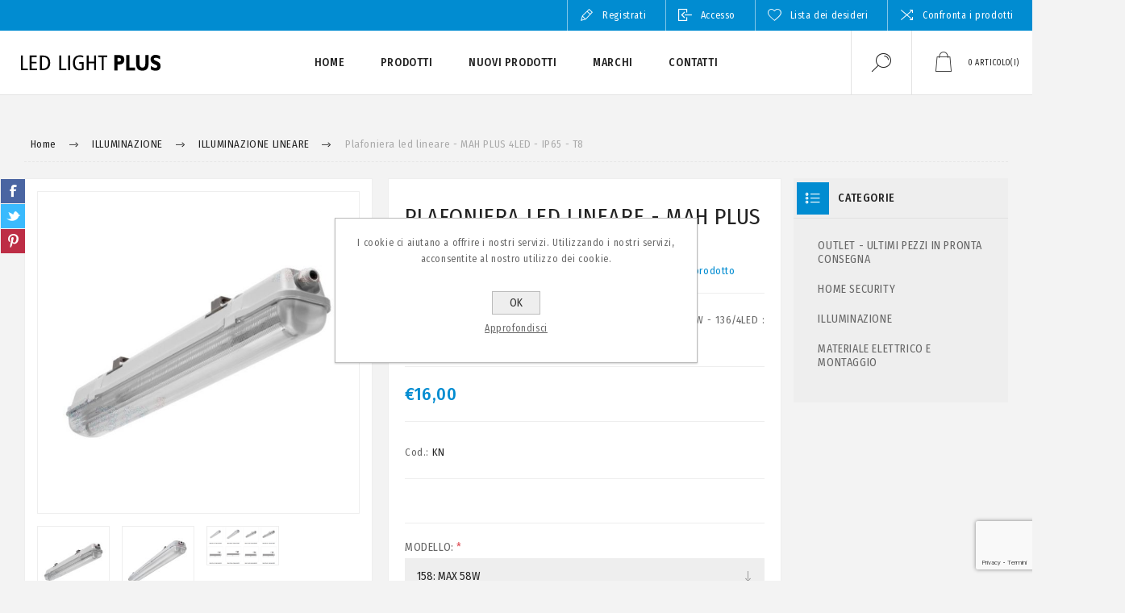

--- FILE ---
content_type: text/html; charset=utf-8
request_url: https://www.ledlightplus.it/plafoniera-led-lineare-mah-plus-4led
body_size: 34321
content:
<!DOCTYPE html>
<html lang="it"  class="html-product-details-page">
<head>
    <title>ILLUMINAZIONE ARCHITETTONICA DA INTERNO - Led Light Plus, vendita online illuminazione a LED</title>
    <meta http-equiv="Content-type" content="text/html;charset=UTF-8" />
    <meta name="description" content="MAH PLUS 4LED sono gli equivalenti a LED degli apparecchi pi&#xF9; diffusi. Il loro vantaggio principale si traduce in possibilit&#xE0; di usare le sorgenti luminose a LED T8 con una lunghezza di 1200 mm o 1500 mm. &#xC8; un&#x2019;ottima soluzione per applicazioni industriali." />
    <meta name="keywords" content="LILLUMINAZIONE,LINEARE,SOFFITTO,PARETE,SOSPENSIONE,LED,ALOGENA,ATTACCO,LED,INCASSO,CARTONGESSO,A,SOFFITTO,VARIE,GRANDEZZE" />
    <meta name="generator" content="nopCommerce" />
    <meta name="viewport" content="width=device-width, initial-scale=1.0, user-scalable=0, minimum-scale=1.0, maximum-scale=1.0" />
    <link rel="preload" as="font" href="/Themes/Pacific/Content/fonts/pacific.woff" crossorigin>
    <link href="https://fonts.googleapis.com/css2?family=Fira+Sans+Condensed:wght@300;400;500;600&display=swap" rel="stylesheet">
    <meta name="facebook-domain-verification" content="katv3gk0oqwm0wteuyseuvjfsjhewm" />

<script async src="https://www.googletagmanager.com/gtag/js?id=AW-938264419"></script>
<script>
	window.dataLayer = window.dataLayer || [];
	function gtag(){dataLayer.push(arguments);}
	gtag('js', new Date());
	gtag('config', 'AW-938264419');
</script> 
<meta property="og:type" content="product" />
<meta property="og:title" content="Plafoniera led lineare - MAH PLUS 4LED - IP65 - T8" />
<meta property="og:description" content="MAH PLUS 4LED sono gli equivalenti a LED degli apparecchi pi&#xF9; diffusi. Il loro vantaggio principale si traduce in possibilit&#xE0; di usare le sorgenti luminose a LED T8 con una lunghezza di 1200 mm o 1500 mm. &#xC8; un&#x2019;ottima soluzione per applicazioni industriali." />
<meta property="og:image" content="https://www.ledlightplus.it/images/thumbs/0027419_plafoniera-led-lineare-mah-plus-4led-ip65-t8_625.jpeg" />
<meta property="og:image:url" content="https://www.ledlightplus.it/images/thumbs/0027419_plafoniera-led-lineare-mah-plus-4led-ip65-t8_625.jpeg" />
<meta property="og:url" content="https://www.ledlightplus.it/plafoniera-led-lineare-mah-plus-4led" />
<meta property="og:site_name" content="Led Light Plus" />
<meta property="twitter:card" content="summary" />
<meta property="twitter:site" content="Led Light Plus" />
<meta property="twitter:title" content="Plafoniera led lineare - MAH PLUS 4LED - IP65 - T8" />
<meta property="twitter:description" content="MAH PLUS 4LED sono gli equivalenti a LED degli apparecchi pi&#xF9; diffusi. Il loro vantaggio principale si traduce in possibilit&#xE0; di usare le sorgenti luminose a LED T8 con una lunghezza di 1200 mm o 1500 mm. &#xC8; un&#x2019;ottima soluzione per applicazioni industriali." />
<meta property="twitter:image" content="https://www.ledlightplus.it/images/thumbs/0027419_plafoniera-led-lineare-mah-plus-4led-ip65-t8_625.jpeg" />
<meta property="twitter:url" content="https://www.ledlightplus.it/plafoniera-led-lineare-mah-plus-4led" />

    


    

<style>

    .product-details-page .full-description {
        display: none;
    }
    .product-details-page .ui-tabs .full-description {
        display: block;
    }
    .product-details-page .tabhead-full-description {
        display: none;
    }
    

    .product-details-page .product-specs-box {
        display: none;
    }
    .product-details-page .ui-tabs .product-specs-box {
        display: block;
    }
    .product-details-page .ui-tabs .product-specs-box .title {
        display: none;
    }
    

    .product-details-page .product-no-reviews,
    .product-details-page .product-review-links {
        display: none;
    }
    </style>
    



    <link href="/bundles/3vu5mqadi-gsjz9odzxecluw-pbt3-qivmkltu2wyxi.min.css" rel="stylesheet" type="text/css" />

    
    
    
    
    <link rel="apple-touch-icon" sizes="180x180" href="/icons/icons_0/apple-touch-icon.png">
<link rel="icon" type="image/png" sizes="32x32" href="/icons/icons_0/favicon-32x32.png">
<link rel="icon" type="image/png" sizes="16x16" href="/icons/icons_0/favicon-16x16.png">
<link rel="manifest" href="/icons/icons_0/site.webmanifest">
<link rel="mask-icon" href="/icons/icons_0/safari-pinned-tab.svg" color="#5bbad5">
<link rel="shortcut icon" href="/icons/icons_0/favicon.ico">
<meta name="msapplication-TileColor" content="#da532c">
<meta name="msapplication-config" content="/icons/icons_0/browserconfig.xml">
<meta name="theme-color" content="#ffffff">
    
    <script>
		(function(i,s,o,g,r,a,m){i['GoogleAnalyticsObject']=r;i[r]=i[r]||function(){
		(i[r].q=i[r].q||[]).push(arguments)},i[r].l=1*new Date();a=s.createElement(o),
		m=s.getElementsByTagName(o)[0];a.async=1;a.src=g;m.parentNode.insertBefore(a,m)
		})(window,document,'script','https://www.google-analytics.com/analytics.js','ga');

		ga('create', 'UA-35774323-6', 'auto');
		ga('send', 'pageview');
    </script>
	<!-- Google Tag Manager -->
	<script>(function(w,d,s,l,i){w[l]=w[l]||[];w[l].push({'gtm.start':
	new Date().getTime(),event:'gtm.js'});var f=d.getElementsByTagName(s)[0],
	j=d.createElement(s),dl=l!='dataLayer'?'&l='+l:'';j.async=true;j.src=
	'https://www.googletagmanager.com/gtm.js?id='+i+dl;f.parentNode.insertBefore(j,f);
	})(window,document,'script','dataLayer','GTM-WD44352');</script>
	<!-- End Google Tag Manager -->
</head>
<body class="product-details-page-body">
    


<div class="ajax-loading-block-window" style="display: none">
</div>
<div id="dialog-notifications-success" title="Notifica" style="display:none;">
</div>
<div id="dialog-notifications-error" title="Errore" style="display:none;">
</div>
<div id="dialog-notifications-warning" title="Avviso" style="display:none;">
</div>
<div id="bar-notification" class="bar-notification-container" data-close="Chiudi">
</div>



<!--[if lte IE 8]>
    <div style="clear:both;height:59px;text-align:center;position:relative;">
        <a href="http://www.microsoft.com/windows/internet-explorer/default.aspx" target="_blank">
            <img src="/Themes/Pacific/Content/img/ie_warning.jpg" height="42" width="820" alt="You are using an outdated browser. For a faster, safer browsing experience, upgrade for free today." />
        </a>
    </div>
<![endif]-->


<div class="master-wrapper-page">
    <div class="header">
    
    <div class="responsive-strip">
        <div class="responsive-logo-wrapper">
            



<a href="/" class="logo">
        <img title="" alt="Led Light Plus" src="/Themes/Pacific/Content/img/logo.svg">
</a>
        </div>
    </div>
    <div class="header-upper">
        <div class="header-selectors-wrapper">
            
            
            
            
        </div>
        <div class="header-links-wrapper">
            <div class="header-links">
                



        <div class="hedar-links-item">
            <a href="/register?returnUrl=%2Fplafoniera-led-lineare-mah-plus-4led" class="ico-register">Registrati</a>
        </div>
    <div class="hedar-links-item">
        <a href="/login?returnUrl=%2Fplafoniera-led-lineare-mah-plus-4led" class="ico-login">Accesso</a>
    </div>
    <div class="hedar-links-item">
        <a href="/wishlist" class="ico-wishlist">
            <span class="wishlist-label">Lista dei desideri</span>

        </a>
    </div>
    <div class="hedar-links-item">
        <a href="/compareproducts" class="ico-compare">Confronta i prodotti</a>
    </div>



            </div>
        </div>
        
    </div>
    <div class="header-lower">
        <div class="header-logo">
            



<a href="/" class="logo">
        <img title="" alt="Led Light Plus" src="/Themes/Pacific/Content/img/logo.svg">
</a>
        </div>
        <div class="header-menu">
            <div class="menu-button">
                <div class="menu-open" title="Menu">
                    <span class="menu-icon-line"></span>
                    <span class="menu-icon-line"></span>
                    <span class="menu-icon-line"></span>
                </div>
                <div class="menu-close" title="Close"></div>
            </div>
            <div class="menu-header">
                



        <div class="hedar-links-item">
            <a href="/register?returnUrl=%2Fplafoniera-led-lineare-mah-plus-4led" class="ico-register">Registrati</a>
        </div>
    <div class="hedar-links-item">
        <a href="/login?returnUrl=%2Fplafoniera-led-lineare-mah-plus-4led" class="ico-login">Accesso</a>
    </div>
    <div class="hedar-links-item">
        <a href="/wishlist" class="ico-wishlist">
            <span class="wishlist-label">Lista dei desideri</span>

        </a>
    </div>
    <div class="hedar-links-item">
        <a href="/compareproducts" class="ico-compare">Confronta i prodotti</a>
    </div>



                
                
                
            </div>
            <div class="menu-body">



    <ul class="mega-menu"
        data-isRtlEnabled="false"
        data-enableClickForDropDown="false">


<li class=" ">

    <a href="/" class="" title="Home" ><span> Home</span></a>

</li>



<li class="has-sublist">

        <span class="with-subcategories single-item-categories labelfornextplusbutton">Prodotti</span>

        <div class="plus-button"></div>
        <div class="sublist-wrap">
            <ul class="sublist">
                <li class="back-button">
                    <span>Indietro</span>
                </li>
                
        <li>
            <a class="lastLevelCategory" href="/promozioni-2" title="OUTLET - ULTIMI PEZZI IN PRONTA CONSEGNA "><span>OUTLET - ULTIMI PEZZI IN PRONTA CONSEGNA </span></a>
        </li>
        <li class="has-sublist">
            <a href="/casa-utility-campanello-senza-fili-luce-presa" title="HOME SECURITY" class="with-subcategories"><span>HOME SECURITY</span></a>
            <div class="plus-button"></div>
            <div class="sublist-wrap">
                <ul class="sublist">
                    <li class="back-button">
                        <span>Indietro</span>
                    </li>
                    
        <li>
            <a class="lastLevelCategory" href="/cassette-di-sicurezza" title="CASSETTE DI SICUREZZA"><span>CASSETTE DI SICUREZZA</span></a>
        </li>
        <li>
            <a class="lastLevelCategory" href="/moduli-wifi" title="MODULI  SMART E WIFI"><span>MODULI  SMART E WIFI</span></a>
        </li>
        <li>
            <a class="lastLevelCategory" href="/termostato-e-cronotermostato" title="TERMOSTATO E CRONOTERMOSTATO"><span>TERMOSTATO E CRONOTERMOSTATO</span></a>
        </li>
        <li>
            <a class="lastLevelCategory" href="/telecamere-smart" title="TELECAMERE SMART"><span>TELECAMERE SMART</span></a>
        </li>
        <li>
            <a class="lastLevelCategory" href="/rilevatori" title="RILEVATORI "><span>RILEVATORI </span></a>
        </li>
        <li>
            <a class="lastLevelCategory" href="/prese-smart" title="PRESE SMART "><span>PRESE SMART </span></a>
        </li>
        <li>
            <a class="lastLevelCategory" href="/scheda-di-memoris-microsd" title="SCHEDA DI MEMORIS -  microSD"><span>SCHEDA DI MEMORIS -  microSD</span></a>
        </li>


                </ul>
            </div>
        </li>
        <li class="has-sublist">
            <a href="/illuminazione-3" title="ILLUMINAZIONE" class="with-subcategories"><span>ILLUMINAZIONE</span></a>
            <div class="plus-button"></div>
            <div class="sublist-wrap">
                <ul class="sublist">
                    <li class="back-button">
                        <span>Indietro</span>
                    </li>
                    
        <li class="has-sublist">
            <a href="/lampadine-faretti-alogene-ledalogenuri-metallici-risparmio-energetico" title="LAMPADINE" class="with-subcategories"><span>LAMPADINE</span></a>
            <div class="plus-button"></div>
            <div class="sublist-wrap">
                <ul class="sublist">
                    <li class="back-button">
                        <span>Indietro</span>
                    </li>
                    
        <li class="has-sublist">
            <a href="/faretto-gu10" title="FARETTO - GU10" class="with-subcategories"><span>FARETTO - GU10</span></a>
            <div class="plus-button"></div>
            <div class="sublist-wrap">
                <ul class="sublist">
                    <li class="back-button">
                        <span>Indietro</span>
                    </li>
                    
        <li>
            <a class="lastLevelCategory" href="/ar111-attacco-gu10" title="AR111 / ES111 - ATTACCO GU10"><span>AR111 / ES111 - ATTACCO GU10</span></a>
        </li>
        <li>
            <a class="lastLevelCategory" href="/smart" title="SMART RGB E  CCT"><span>SMART RGB E  CCT</span></a>
        </li>
        <li>
            <a class="lastLevelCategory" href="/dimmer" title="DIMMER"><span>DIMMER</span></a>
        </li>
        <li>
            <a class="lastLevelCategory" href="/faretti-2" title="FARETTI"><span>FARETTI</span></a>
        </li>
        <li>
            <a class="lastLevelCategory" href="/faretti-taglia-piccola" title="FARETTI TAGLIA PICCOLA"><span>FARETTI TAGLIA PICCOLA</span></a>
        </li>


                </ul>
            </div>
        </li>
        <li>
            <a class="lastLevelCategory" href="/adattatore-della-sorgente-di-luce-e14-gu10-e27" title="ADATTATORI &#x2B; ATTACCHI PER LAMPADE"><span>ADATTATORI &#x2B; ATTACCHI PER LAMPADE</span></a>
        </li>
        <li>
            <a class="lastLevelCategory" href="/luci-rgb" title="LUCI RGB &#x2B; LAMPADINE COLORATE"><span>LUCI RGB &#x2B; LAMPADINE COLORATE</span></a>
        </li>
        <li class="has-sublist">
            <a href="/attacco-e27-fonti-di-luce-illumiazione-led-negozi-interno-esterno" title="ATTACCO E27" class="with-subcategories"><span>ATTACCO E27</span></a>
            <div class="plus-button"></div>
            <div class="sublist-wrap">
                <ul class="sublist">
                    <li class="back-button">
                        <span>Indietro</span>
                    </li>
                    
        <li>
            <a class="lastLevelCategory" href="/modello-a60" title="CLASSICA"><span>CLASSICA</span></a>
        </li>
        <li>
            <a class="lastLevelCategory" href="/lampdine-con-vetro-trasparente-retro-filamento" title="LAMPADINE DECOR "><span>LAMPADINE DECOR </span></a>
        </li>
        <li>
            <a class="lastLevelCategory" href="/lampade-con-sensore" title="LAMPADE CON SENSORE"><span>LAMPADE CON SENSORE</span></a>
        </li>
        <li>
            <a class="lastLevelCategory" href="/lampadine-rgb" title="LAMPADINE RGB E COLORATE"><span>LAMPADINE RGB E COLORATE</span></a>
        </li>
        <li>
            <a class="lastLevelCategory" href="/lampadine-dimmerabili" title="DIMMERABILI e TRE STEP LUCE "><span>DIMMERABILI e TRE STEP LUCE </span></a>
        </li>
        <li>
            <a class="lastLevelCategory" href="/modello-r395063" title="MODELLO R39/50/63"><span>MODELLO R39/50/63</span></a>
        </li>
        <li>
            <a class="lastLevelCategory" href="/modello-ball" title="MODELLO BALL"><span>MODELLO BALL</span></a>
        </li>
        <li>
            <a class="lastLevelCategory" href="/lampadina-led-con-attacco-e27-forma-candela-c38-in-vetro-bianco-e-trasparente" title="MODELLO CANDELA "><span>MODELLO CANDELA </span></a>
        </li>
        <li>
            <a class="lastLevelCategory" href="/modello-par-30" title="MODELLO PAR 30"><span>MODELLO PAR 30</span></a>
        </li>
        <li>
            <a class="lastLevelCategory" href="/smart-3" title="SMART"><span>SMART</span></a>
        </li>


                </ul>
            </div>
        </li>
        <li class="has-sublist">
            <a href="/attacco-e14-led-illuminazione-forme-dimensioni" title="ATTACCO E14" class="with-subcategories"><span>ATTACCO E14</span></a>
            <div class="plus-button"></div>
            <div class="sublist-wrap">
                <ul class="sublist">
                    <li class="back-button">
                        <span>Indietro</span>
                    </li>
                    
        <li>
            <a class="lastLevelCategory" href="/modello-r39r50" title="MODELLO R39/R50"><span>MODELLO R39/R50</span></a>
        </li>
        <li>
            <a class="lastLevelCategory" href="/modello-a-filamento" title="MODELLO A FILAMENTO"><span>MODELLO A FILAMENTO</span></a>
        </li>
        <li>
            <a class="lastLevelCategory" href="/vetro-bianco-modello-a-fiamma-candela-capsula-" title="VETRO BIANCO - MODELLO A FIAMMA  E CANDELA"><span>VETRO BIANCO - MODELLO A FIAMMA  E CANDELA</span></a>
        </li>
        <li>
            <a class="lastLevelCategory" href="/modello-mini-globo" title="MODELLO MINI GLOBO"><span>MODELLO MINI GLOBO</span></a>
        </li>
        <li>
            <a class="lastLevelCategory" href="/lampadina-dalle-dimensioni-piccole" title="LAMPADINA MINI"><span>LAMPADINA MINI</span></a>
        </li>
        <li>
            <a class="lastLevelCategory" href="/rgb-2" title="RGB"><span>RGB</span></a>
        </li>


                </ul>
            </div>
        </li>
        <li>
            <a class="lastLevelCategory" href="/attacco-b22" title="ATTACCO B22"><span>ATTACCO B22</span></a>
        </li>
        <li>
            <a class="lastLevelCategory" href="/attacco-mr16" title="ATTACCO MR16"><span>ATTACCO MR16</span></a>
        </li>
        <li>
            <a class="lastLevelCategory" href="/attacco-g9" title="ATTACCO G9"><span>ATTACCO G9</span></a>
        </li>
        <li>
            <a class="lastLevelCategory" href="/attacco-g4" title="ATTACCO G4"><span>ATTACCO G4</span></a>
        </li>
        <li>
            <a class="lastLevelCategory" href="/attacco-g53" title="ATTACCO G53"><span>ATTACCO G53</span></a>
        </li>
        <li>
            <a class="lastLevelCategory" href="/attacco-g13-2" title="TUBI LED - ATTACCO G13"><span>TUBI LED - ATTACCO G13</span></a>
        </li>
        <li>
            <a class="lastLevelCategory" href="/attacco-gx53" title="ATTACCO Gx53"><span>ATTACCO Gx53</span></a>
        </li>
        <li>
            <a class="lastLevelCategory" href="/attacco-r7s-3" title="ATTACCO R7s"><span>ATTACCO R7s</span></a>
        </li>


                </ul>
            </div>
        </li>
        <li class="has-sublist">
            <a href="/fari-per-illuminazione-da-esterno" title="ILLUMINAZIONE DA ESTERNO" class="with-subcategories"><span>ILLUMINAZIONE DA ESTERNO</span></a>
            <div class="plus-button"></div>
            <div class="sublist-wrap">
                <ul class="sublist">
                    <li class="back-button">
                        <span>Indietro</span>
                    </li>
                    
        <li>
            <a class="lastLevelCategory" href="/fari-carrabili" title="INCASSO A TERRA"><span>INCASSO A TERRA</span></a>
        </li>
        <li>
            <a class="lastLevelCategory" href="/lampade-da-giardino" title="DECOR GIARDINO "><span>DECOR GIARDINO </span></a>
        </li>
        <li>
            <a class="lastLevelCategory" href="/illuminazione-facciate" title="ILLUMINAZIONE FACCIATE E PORTICATI"><span>ILLUMINAZIONE FACCIATE E PORTICATI</span></a>
        </li>
        <li>
            <a class="lastLevelCategory" href="/modello-sani-ip44" title="PROIETTORI A SOFFITTO DA ESTERNO "><span>PROIETTORI A SOFFITTO DA ESTERNO </span></a>
        </li>
        <li>
            <a class="lastLevelCategory" href="/picchetti-da-giardino" title="PICCHETTI E PROIETTORI DA GIARDINO"><span>PICCHETTI E PROIETTORI DA GIARDINO</span></a>
        </li>
        <li>
            <a class="lastLevelCategory" href="/ghirlanda-luci" title="GHIRLANDA LUCI "><span>GHIRLANDA LUCI </span></a>
        </li>
        <li>
            <a class="lastLevelCategory" href="/piantane-da-giardino" title="SET GIARDINO"><span>SET GIARDINO</span></a>
        </li>
        <li>
            <a class="lastLevelCategory" href="/soffitto-2" title="PLAFONIERE "><span>PLAFONIERE </span></a>
        </li>
        <li>
            <a class="lastLevelCategory" href="/prese-a-colonna-per-esterno" title="PRESE A COLONNA PER ESTERNO "><span>PRESE A COLONNA PER ESTERNO </span></a>
        </li>


                </ul>
            </div>
        </li>
        <li class="has-sublist">
            <a href="/lampade-da-soffitto" title="ILLUMINAZIONE A SOFFITTO " class="with-subcategories"><span>ILLUMINAZIONE A SOFFITTO </span></a>
            <div class="plus-button"></div>
            <div class="sublist-wrap">
                <ul class="sublist">
                    <li class="back-button">
                        <span>Indietro</span>
                    </li>
                    
        <li>
            <a class="lastLevelCategory" href="/faretti-non-da-incasso-soffitto-e-parete" title="FARETTI DIREZIONALI A SOFFITTO E PARETE"><span>FARETTI DIREZIONALI A SOFFITTO E PARETE</span></a>
        </li>
        <li>
            <a class="lastLevelCategory" href="/lampade-a-soffitto-con-faretti" title="PROIETTORI A SOFFITTO "><span>PROIETTORI A SOFFITTO </span></a>
        </li>
        <li>
            <a class="lastLevelCategory" href="/plafoniera-con-regolazione-di-luce" title="LAMPADE DA SOFFITTO - PLAFONNIER"><span>LAMPADE DA SOFFITTO - PLAFONNIER</span></a>
        </li>
        <li>
            <a class="lastLevelCategory" href="/illuminazione-a-sospensione-2" title="ILLUMINAZIONE A SOSPENSIONE "><span>ILLUMINAZIONE A SOSPENSIONE </span></a>
        </li>
        <li>
            <a class="lastLevelCategory" href="/modern-living" title="MODERN LIVING"><span>MODERN LIVING</span></a>
        </li>


                </ul>
            </div>
        </li>
        <li class="has-sublist">
            <a href="/faretti-ad-incasso-da-interno" title="ILLUMINAZIONE DA INCASSO " class="with-subcategories"><span>ILLUMINAZIONE DA INCASSO </span></a>
            <div class="plus-button"></div>
            <div class="sublist-wrap">
                <ul class="sublist">
                    <li class="back-button">
                        <span>Indietro</span>
                    </li>
                    
        <li class="has-sublist">
            <a href="/faretti-a-incasso-per-bagno-ip44" title="FARETTI A INCASSO - PROTEZIONE IP44/IP65" class="with-subcategories"><span>FARETTI A INCASSO - PROTEZIONE IP44/IP65</span></a>
            <div class="plus-button"></div>
            <div class="sublist-wrap">
                <ul class="sublist">
                    <li class="back-button">
                        <span>Indietro</span>
                    </li>
                    
        <li>
            <a class="lastLevelCategory" href="/modello-flini-ip4420" title="FARETTI CON LAMPADINA "><span>FARETTI CON LAMPADINA </span></a>
        </li>
        <li>
            <a class="lastLevelCategory" href="/modello-oyo-led-punti-luce-ip68-60008000k" title="PUNTI LUCE - VARI MODELLI "><span>PUNTI LUCE - VARI MODELLI </span></a>
        </li>
        <li>
            <a class="lastLevelCategory" href="/modello-rounda-vari-colori-e-potenze" title="PANNELLI LED - VARI MODELLI "><span>PANNELLI LED - VARI MODELLI </span></a>
        </li>


                </ul>
            </div>
        </li>
        <li>
            <a class="lastLevelCategory" href="/punti-luce-2" title="PUNTI LUCE"><span>PUNTI LUCE</span></a>
        </li>
        <li class="has-sublist">
            <a href="/faretti-a-incasso" title="FARETTI A INCASSO con lampadina" class="with-subcategories"><span>FARETTI A INCASSO con lampadina</span></a>
            <div class="plus-button"></div>
            <div class="sublist-wrap">
                <ul class="sublist">
                    <li class="back-button">
                        <span>Indietro</span>
                    </li>
                    
        <li>
            <a class="lastLevelCategory" href="/foro-montaggio-%C3%B8-90" title="MODELLO CIRCOLARE - FORO ROTONDO"><span>MODELLO CIRCOLARE - FORO ROTONDO</span></a>
        </li>
        <li>
            <a class="lastLevelCategory" href="/foro-montaggio-%C3%B8-83x83" title="FORO MONTAGGIO QUADRATO O RETTANGOLARE "><span>FORO MONTAGGIO QUADRATO O RETTANGOLARE </span></a>
        </li>
        <li>
            <a class="lastLevelCategory" href="/foro-montaggio-86-mm" title="MODELLO QUADRATO - FORO CIRCOLARE "><span>MODELLO QUADRATO - FORO CIRCOLARE </span></a>
        </li>


                </ul>
            </div>
        </li>
        <li>
            <a class="lastLevelCategory" href="/faretti-a-incasso-a-rilievo" title="FARETTI A INCASSO A RILIEVO"><span>FARETTI A INCASSO A RILIEVO</span></a>
        </li>
        <li>
            <a class="lastLevelCategory" href="/faretti-in-vetro-a-incasso" title="faretti IN VETRO"><span>faretti IN VETRO</span></a>
        </li>
        <li>
            <a class="lastLevelCategory" href="/apparecchi-ad-incasso-con-lampada-ar111" title="APPARECCHI AD INCASSO CON LAMPADA AR111 "><span>APPARECCHI AD INCASSO CON LAMPADA AR111 </span></a>
        </li>
        <li>
            <a class="lastLevelCategory" href="/pannelli-e-faretti-led" title="PANNELLI E FARETTI LED A INCASSO "><span>PANNELLI E FARETTI LED A INCASSO </span></a>
        </li>
        <li>
            <a class="lastLevelCategory" href="/portalampade" title="PORTALAMPADA E ACCESSORI "><span>PORTALAMPADA E ACCESSORI </span></a>
        </li>


                </ul>
            </div>
        </li>
        <li>
            <a class="lastLevelCategory" href="/illuminazione-parete" title="ILLUMINAZIONE PARETE "><span>ILLUMINAZIONE PARETE </span></a>
        </li>
        <li>
            <a class="lastLevelCategory" href="/illuminazione-da-tavolo-con-attacco-per-lampadina-vari-modelli" title="LAMPADE DA SCRIVANIA E DA TAVOLO"><span>LAMPADE DA SCRIVANIA E DA TAVOLO</span></a>
        </li>
        <li>
            <a class="lastLevelCategory" href="/sensori-accensioni-luce" title="SENSORI DI MOVIMENTO - PIR"><span>SENSORI DI MOVIMENTO - PIR</span></a>
        </li>
        <li class="has-sublist">
            <a href="/sistema-a-binari-3" title="SISTEMA A BINARI" class="with-subcategories"><span>SISTEMA A BINARI</span></a>
            <div class="plus-button"></div>
            <div class="sublist-wrap">
                <ul class="sublist">
                    <li class="back-button">
                        <span>Indietro</span>
                    </li>
                    
        <li class="has-sublist">
            <a href="/con-sospensioni" title="BINARIO 3F - MODELLO &quot;SPS2 &quot; " class="with-subcategories"><span>BINARIO 3F - MODELLO &quot;SPS2 &quot; </span></a>
            <div class="plus-button"></div>
            <div class="sublist-wrap">
                <ul class="sublist">
                    <li class="back-button">
                        <span>Indietro</span>
                    </li>
                    
        <li>
            <a class="lastLevelCategory" href="/binari-con-accessori-linea-sps2-bianco" title="BINARI SPS2 BIANCO"><span>BINARI SPS2 BIANCO</span></a>
        </li>
        <li>
            <a class="lastLevelCategory" href="/binari-con-accessori-linea-sp2-nero" title="BINARO SP2 - NERO "><span>BINARO SP2 - NERO </span></a>
        </li>
        <li>
            <a class="lastLevelCategory" href="/luci-4" title="LUCI PER BINARIO SPS 2 3F"><span>LUCI PER BINARIO SPS 2 3F</span></a>
        </li>
        <li>
            <a class="lastLevelCategory" href="/luci-per-binari-a-sospensione-vari-modelli-colori-e-dimensioni" title="LUCI A SOSPENSIONE - BINARIO SPS2"><span>LUCI A SOSPENSIONE - BINARIO SPS2</span></a>
        </li>


                </ul>
            </div>
        </li>
        <li class="has-sublist">
            <a href="/proiettori-acord-vari-modelli-disponibile-in-bianco-e-nero" title="SISTEMA A BINARIO - TEAR " class="with-subcategories"><span>SISTEMA A BINARIO - TEAR </span></a>
            <div class="plus-button"></div>
            <div class="sublist-wrap">
                <ul class="sublist">
                    <li class="back-button">
                        <span>Indietro</span>
                    </li>
                    
        <li>
            <a class="lastLevelCategory" href="/binari-tear-bianco-per-acord" title="TEAR BIANCO"><span>TEAR BIANCO</span></a>
        </li>
        <li>
            <a class="lastLevelCategory" href="/sistema-a-binari-tear-nero-per-acord" title="TEAR NERO"><span>TEAR NERO</span></a>
        </li>
        <li>
            <a class="lastLevelCategory" href="/luci-acord-disponibili-in-bianco-e-nero" title="MODELLO ACORD : NEI COLORI BIANCO E NERO "><span>MODELLO ACORD : NEI COLORI BIANCO E NERO </span></a>
        </li>
        <li>
            <a class="lastLevelCategory" href="/proiettore-btl-bianco-e-nero" title="PROIETTORE BTL  BIANCO E NERO"><span>PROIETTORE BTL  BIANCO E NERO</span></a>
        </li>
        <li>
            <a class="lastLevelCategory" href="/binario-a-incasso-tear" title="BINARIO A INCASSO TEAR"><span>BINARIO A INCASSO TEAR</span></a>
        </li>
        <li>
            <a class="lastLevelCategory" href="/proiettore-btlw-per-binario-tear-bianco-e-nero" title="PROIETTORE BTLW PER BINARIO TEAR - BIANCO  E NERO"><span>PROIETTORE BTLW PER BINARIO TEAR - BIANCO  E NERO</span></a>
        </li>
        <li>
            <a class="lastLevelCategory" href="/proiettore-atl3-bianco-e-nero" title="PROIETTORE ATL3 CON ATTACCO GU10 - BIANCO E NERO "><span>PROIETTORE ATL3 CON ATTACCO GU10 - BIANCO E NERO </span></a>
        </li>
        <li>
            <a class="lastLevelCategory" href="/proiettore-atl4-con-attacco-gu10-bianco-e-nero" title="PROIETTORE ATL4 CON ATTACCO GU10 - BIANCO E NERO "><span>PROIETTORE ATL4 CON ATTACCO GU10 - BIANCO E NERO </span></a>
        </li>
        <li>
            <a class="lastLevelCategory" href="/proiettore-per-binario-atl5-con-attacco-gu10-bianco-e-nero" title="PROIETTORE per binario ATL5 CON ATTACCO GU10 - BIANCO E NERO"><span>PROIETTORE per binario ATL5 CON ATTACCO GU10 - BIANCO E NERO</span></a>
        </li>
        <li>
            <a class="lastLevelCategory" href="/plafoniera-led-lineare-ltl-led-per-binario-tear-bianco-e-nero" title="Plafoniera led lineare LTL LED PER BINARIO TEAR - BIANCO E NERO"><span>Plafoniera led lineare LTL LED PER BINARIO TEAR - BIANCO E NERO</span></a>
        </li>


                </ul>
            </div>
        </li>
        <li class="has-sublist">
            <a href="/nuovo-sistema-a-binari-system-shift" title="NUOVO SISTEMA A BINARI - SYSTEM SHIFT - LIBERTA&#x27; IN OGNI MOVIMENTO" class="with-subcategories"><span>NUOVO SISTEMA A BINARI - SYSTEM SHIFT - LIBERTA&#x27; IN OGNI MOVIMENTO</span></a>
            <div class="plus-button"></div>
            <div class="sublist-wrap">
                <ul class="sublist">
                    <li class="back-button">
                        <span>Indietro</span>
                    </li>
                    
        <li>
            <a class="lastLevelCategory" href="/accessori-per-sistema-shift-system" title="ACCESSORI PER SISTEMA SHIFT SYSTEM"><span>ACCESSORI PER SISTEMA SHIFT SYSTEM</span></a>
        </li>
        <li>
            <a class="lastLevelCategory" href="/luci-per-system-shift" title="LUCI PER SYSTEM SHIFT"><span>LUCI PER SYSTEM SHIFT</span></a>
        </li>


                </ul>
            </div>
        </li>


                </ul>
            </div>
        </li>
        <li>
            <a class="lastLevelCategory" href="/illuminazione-mensole-mobili-2" title="ILLUMINAZIONE CON INTERRUTTORE ON/OFF"><span>ILLUMINAZIONE CON INTERRUTTORE ON/OFF</span></a>
        </li>
        <li class="has-sublist">
            <a href="/strisce-e-tubi-led" title="STRISCE LED &#x2B; ACCESSORI" class="with-subcategories"><span>STRISCE LED &#x2B; ACCESSORI</span></a>
            <div class="plus-button"></div>
            <div class="sublist-wrap">
                <ul class="sublist">
                    <li class="back-button">
                        <span>Indietro</span>
                    </li>
                    
        <li>
            <a class="lastLevelCategory" href="/accessori-per-strisce-e-tubi-led" title="CONTROLLER"><span>CONTROLLER</span></a>
        </li>
        <li>
            <a class="lastLevelCategory" href="/profili-per-strisce-led" title="PROFILI PER STRISCE LED"><span>PROFILI PER STRISCE LED</span></a>
        </li>
        <li>
            <a class="lastLevelCategory" href="/alimentattori-led" title="ALIMENTATTORI LED"><span>ALIMENTATTORI LED</span></a>
        </li>
        <li>
            <a class="lastLevelCategory" href="/strisce-led" title="STRISCE LED"><span>STRISCE LED</span></a>
        </li>
        <li>
            <a class="lastLevelCategory" href="/strisce-led-pronte-alluso" title="STRISCE LED PRONTE ALL&#x27;USO"><span>STRISCE LED PRONTE ALL&#x27;USO</span></a>
        </li>
        <li>
            <a class="lastLevelCategory" href="/accessori-per-collegamento-di-profili-led" title="ACCESSORI "><span>ACCESSORI </span></a>
        </li>


                </ul>
            </div>
        </li>
        <li>
            <a class="lastLevelCategory" href="/plafoniere-antipolvere" title="ILLUMINAZIONE LINEARE"><span>ILLUMINAZIONE LINEARE</span></a>
        </li>
        <li>
            <a class="lastLevelCategory" href="/lampade-di-emergenza-ip65" title="LAMPADE DI EMERGENZA - IP65"><span>LAMPADE DI EMERGENZA - IP65</span></a>
        </li>
        <li>
            <a class="lastLevelCategory" href="/illuminazione-solare-4" title="ILLUMINAZIONE SOLARE "><span>ILLUMINAZIONE SOLARE </span></a>
        </li>
        <li>
            <a class="lastLevelCategory" href="/faro-da-cantiere" title="FARO PORTATILE "><span>FARO PORTATILE </span></a>
        </li>
        <li>
            <a class="lastLevelCategory" href="/pannelli-a-soffitto-a-incasso" title="PANNELLI "><span>PANNELLI </span></a>
        </li>
        <li>
            <a class="lastLevelCategory" href="/illuminazione-a-batteria-2" title="ILLUMINAZIONE A BATTERIA "><span>ILLUMINAZIONE A BATTERIA </span></a>
        </li>
        <li class="has-sublist">
            <a href="/fari-4" title="FARI - PROIETTORI STRADALI E INDUSTRIALI" class="with-subcategories"><span>FARI - PROIETTORI STRADALI E INDUSTRIALI</span></a>
            <div class="plus-button"></div>
            <div class="sublist-wrap">
                <ul class="sublist">
                    <li class="back-button">
                        <span>Indietro</span>
                    </li>
                    
        <li>
            <a class="lastLevelCategory" href="/fari-senza-sensore" title="ILLUMINATORI PER ESTERNO "><span>ILLUMINATORI PER ESTERNO </span></a>
        </li>


                </ul>
            </div>
        </li>
        <li class="has-sublist">
            <a href="/segnapassi-illuminazione-interno-ed-esterno" title="SEGNAPASSI - ILLUMINAZIONE INTERNO ED ESTERNO " class="with-subcategories"><span>SEGNAPASSI - ILLUMINAZIONE INTERNO ED ESTERNO </span></a>
            <div class="plus-button"></div>
            <div class="sublist-wrap">
                <ul class="sublist">
                    <li class="back-button">
                        <span>Indietro</span>
                    </li>
                    
        <li>
            <a class="lastLevelCategory" href="/esterno-3" title="ESTERNO"><span>ESTERNO</span></a>
        </li>
        <li>
            <a class="lastLevelCategory" href="/interno-2" title="INTERNO"><span>INTERNO</span></a>
        </li>


                </ul>
            </div>
        </li>
        <li>
            <a class="lastLevelCategory" href="/proiettori-led-hight-bay" title="ILLUMINATORI PER EDIFICI E PALESTRE "><span>ILLUMINATORI PER EDIFICI E PALESTRE </span></a>
        </li>
        <li>
            <a class="lastLevelCategory" href="/lampioni-da-esterno" title="LAMPIONI"><span>LAMPIONI</span></a>
        </li>


                </ul>
            </div>
        </li>
        <li class="has-sublist">
            <a href="/materiale-elettrico-1" title="MATERIALE ELETTRICO E MONTAGGIO" class="with-subcategories"><span>MATERIALE ELETTRICO E MONTAGGIO</span></a>
            <div class="plus-button"></div>
            <div class="sublist-wrap">
                <ul class="sublist">
                    <li class="back-button">
                        <span>Indietro</span>
                    </li>
                    
        <li>
            <a class="lastLevelCategory" href="/tavole-multipresa" title="PRESE A INCASSO / PRESE TIMER / PRESE CON TELECOMANDO"><span>PRESE A INCASSO / PRESE TIMER / PRESE CON TELECOMANDO</span></a>
        </li>
        <li class="has-sublist">
            <a href="/accessori-sospensioni-ricambi-fari-plaffoniere-uso-terziario" title="PRODOTTI PER INSTALLAZIONE DI ILLUMINAZIONE" class="with-subcategories"><span>PRODOTTI PER INSTALLAZIONE DI ILLUMINAZIONE</span></a>
            <div class="plus-button"></div>
            <div class="sublist-wrap">
                <ul class="sublist">
                    <li class="back-button">
                        <span>Indietro</span>
                    </li>
                    
        <li>
            <a class="lastLevelCategory" href="/alimentatori-2" title="ALIMENTATORI"><span>ALIMENTATORI</span></a>
        </li>
        <li>
            <a class="lastLevelCategory" href="/starter-lampade-fluorescenti" title="STARTER"><span>STARTER</span></a>
        </li>
        <li>
            <a class="lastLevelCategory" href="/trasformatore" title="TRASFORMATORE"><span>TRASFORMATORE</span></a>
        </li>


                </ul>
            </div>
        </li>
        <li>
            <a class="lastLevelCategory" href="/accessori-per-installaziome-a-sospensione" title="ACCESSORI PER INSTALLAZIOME A SOSPENSIONE"><span>ACCESSORI PER INSTALLAZIOME A SOSPENSIONE</span></a>
        </li>
        <li>
            <a class="lastLevelCategory" href="/crepuscolare" title="CREPUSCOLARE"><span>CREPUSCOLARE</span></a>
        </li>
        <li>
            <a class="lastLevelCategory" href="/alimentatore-a-tensione-costante-12vdc-60w-slim-con-morsetti-tensione-di-ingresso-180-240vca-tensione-in-uscita-12vdc-corrente-in-uscita-5amp-pfc06-grado-di-impermeabilit%C3%A0" title="ALIMENTATORI LED E VIDEOSORVEGLIANZA "><span>ALIMENTATORI LED E VIDEOSORVEGLIANZA </span></a>
        </li>


                </ul>
            </div>
        </li>

            </ul>
        </div>

</li>

<li class=" ">

    <a href="/newproducts" class="" title="Nuovi Prodotti" ><span> Nuovi Prodotti</span></a>

</li>





<li class="has-sublist with-dropdown-in-grid">

    <a class="with-subcategories" href="/manufacturer/all" title="Marchi"><span>Marchi</span></a>

        <div class="dropdown manufacturers fullWidth boxes-6">
            <div class="row-wrapper">
                <div class="row"><div class="box">
                <div class="title">
                    <a class="manufacturer" href="/skoff" title="SKOFF Sp. z o.o"><span>SKOFF Sp. z o.o</span></a>
                </div>
                <div class="picture">
                    <a class="manufacturer" href="/skoff" title="SKOFF Sp. z o.o">
                        <img class="lazy" src="[data-uri]"
                             data-original="https://www.ledlightplus.it/images/thumbs/0008948_skoff-sp-z-oo_165.jpeg" alt="Immagine per la categoria SKOFF Sp. z o.o" title="Immagine per la categoria SKOFF Sp. z o.o" />
                    </a>
                </div>
                </div><div class="box">
                <div class="title">
                    <a class="manufacturer" href="/gruppa-marox-sc" title="MAX LED"><span>MAX LED</span></a>
                </div>
                <div class="picture">
                    <a class="manufacturer" href="/gruppa-marox-sc" title="MAX LED">
                        <img class="lazy" src="[data-uri]"
                             data-original="https://www.ledlightplus.it/images/thumbs/0008949_max-led_165.png" alt="Immagine per la categoria MAX LED" title="Immagine per la categoria MAX LED" />
                    </a>
                </div>
                </div><div class="box">
                <div class="title">
                    <a class="manufacturer" href="/spectrum-azienda-led" title="SPECTRUM"><span>SPECTRUM</span></a>
                </div>
                <div class="picture">
                    <a class="manufacturer" href="/spectrum-azienda-led" title="SPECTRUM">
                        <img class="lazy" src="[data-uri]"
                             data-original="https://www.ledlightplus.it/images/thumbs/0008491_spectrum_165.jpeg" alt="Immagine per la categoria SPECTRUM" title="Immagine per la categoria SPECTRUM" />
                    </a>
                </div>
                </div><div class="box">
                <div class="title">
                    <a class="manufacturer" href="/geca" title="GECA"><span>GECA</span></a>
                </div>
                <div class="picture">
                    <a class="manufacturer" href="/geca" title="GECA">
                        <img class="lazy" src="[data-uri]"
                             data-original="https://www.ledlightplus.it/images/thumbs/0008967_geca_165.jpeg" alt="Immagine per la categoria GECA" title="Immagine per la categoria GECA" />
                    </a>
                </div>
                </div><div class="box">
                <div class="title">
                    <a class="manufacturer" href="/telforceone" title="TELFORCEONE"><span>TELFORCEONE</span></a>
                </div>
                <div class="picture">
                    <a class="manufacturer" href="/telforceone" title="TELFORCEONE">
                        <img class="lazy" src="[data-uri]"
                             data-original="https://www.ledlightplus.it/images/thumbs/0009095_telforceone_165.png" alt="Immagine per la categoria TELFORCEONE" title="Immagine per la categoria TELFORCEONE" />
                    </a>
                </div>
                </div><div class="box">
                <div class="title">
                    <a class="manufacturer" href="/gbc" title="GBC"><span>GBC</span></a>
                </div>
                <div class="picture">
                    <a class="manufacturer" href="/gbc" title="GBC">
                        <img class="lazy" src="[data-uri]"
                             data-original="https://www.ledlightplus.it/images/thumbs/0019435_gbc_165.jpeg" alt="Immagine per la categoria GBC" title="Immagine per la categoria GBC" />
                    </a>
                </div>
                </div></div><div class="row"><div class="box">
                <div class="title">
                    <a class="manufacturer" href="/globo-lighting" title="GLOBO LIGHTING"><span>GLOBO LIGHTING</span></a>
                </div>
                <div class="picture">
                    <a class="manufacturer" href="/globo-lighting" title="GLOBO LIGHTING">
                        <img class="lazy" src="[data-uri]"
                             data-original="https://www.ledlightplus.it/images/thumbs/0039476_globo-lighting_165.jpeg" alt="Immagine per la categoria GLOBO LIGHTING" title="Immagine per la categoria GLOBO LIGHTING" />
                    </a>
                </div>
                </div><div class="box">
                <div class="title">
                    <a class="manufacturer" href="/hom-io" title="HOM-IO"><span>HOM-IO</span></a>
                </div>
                <div class="picture">
                    <a class="manufacturer" href="/hom-io" title="HOM-IO">
                        <img class="lazy" src="[data-uri]"
                             data-original="https://www.ledlightplus.it/images/thumbs/0030095_hom-io_165.png" alt="Immagine per la categoria HOM-IO" title="Immagine per la categoria HOM-IO" />
                    </a>
                </div>
                </div><div class="box">
                <div class="title">
                    <a class="manufacturer" href="/proled" title="PROLED "><span>PROLED </span></a>
                </div>
                <div class="picture">
                    <a class="manufacturer" href="/proled" title="PROLED ">
                        <img class="lazy" src="[data-uri]"
                             data-original="https://www.ledlightplus.it/images/thumbs/0031640_proled_165.png" alt="Immagine per la categoria PROLED " title="Immagine per la categoria PROLED " />
                    </a>
                </div>
                </div><div class="box">
                <div class="title">
                    <a class="manufacturer" href="/kanlux-illuminazione-led" title="KANLUX"><span>KANLUX</span></a>
                </div>
                <div class="picture">
                    <a class="manufacturer" href="/kanlux-illuminazione-led" title="KANLUX">
                        <img class="lazy" src="[data-uri]"
                             data-original="https://www.ledlightplus.it/images/thumbs/0008947_kanlux_165.png" alt="Immagine per la categoria KANLUX" title="Immagine per la categoria KANLUX" />
                    </a>
                </div>
                </div><div class="empty-box"></div><div class="empty-box"></div></div>
            </div>
        </div>
</li>

<li class=" ">

    <a href="/contactus" class="" title="Contatti" ><span> Contatti</span></a>

</li>


        
    </ul>
    <div class="menu-title"><span>Menu</span></div>
    <ul class="mega-menu-responsive">


<li class=" ">

    <a href="/" class="" title="Home" ><span> Home</span></a>

</li>



<li class="has-sublist">

        <span class="with-subcategories single-item-categories labelfornextplusbutton">Prodotti</span>

        <div class="plus-button"></div>
        <div class="sublist-wrap">
            <ul class="sublist">
                <li class="back-button">
                    <span>Indietro</span>
                </li>
                
        <li>
            <a class="lastLevelCategory" href="/promozioni-2" title="OUTLET - ULTIMI PEZZI IN PRONTA CONSEGNA "><span>OUTLET - ULTIMI PEZZI IN PRONTA CONSEGNA </span></a>
        </li>
        <li class="has-sublist">
            <a href="/casa-utility-campanello-senza-fili-luce-presa" title="HOME SECURITY" class="with-subcategories"><span>HOME SECURITY</span></a>
            <div class="plus-button"></div>
            <div class="sublist-wrap">
                <ul class="sublist">
                    <li class="back-button">
                        <span>Indietro</span>
                    </li>
                    
        <li>
            <a class="lastLevelCategory" href="/cassette-di-sicurezza" title="CASSETTE DI SICUREZZA"><span>CASSETTE DI SICUREZZA</span></a>
        </li>
        <li>
            <a class="lastLevelCategory" href="/moduli-wifi" title="MODULI  SMART E WIFI"><span>MODULI  SMART E WIFI</span></a>
        </li>
        <li>
            <a class="lastLevelCategory" href="/termostato-e-cronotermostato" title="TERMOSTATO E CRONOTERMOSTATO"><span>TERMOSTATO E CRONOTERMOSTATO</span></a>
        </li>
        <li>
            <a class="lastLevelCategory" href="/telecamere-smart" title="TELECAMERE SMART"><span>TELECAMERE SMART</span></a>
        </li>
        <li>
            <a class="lastLevelCategory" href="/rilevatori" title="RILEVATORI "><span>RILEVATORI </span></a>
        </li>
        <li>
            <a class="lastLevelCategory" href="/prese-smart" title="PRESE SMART "><span>PRESE SMART </span></a>
        </li>
        <li>
            <a class="lastLevelCategory" href="/scheda-di-memoris-microsd" title="SCHEDA DI MEMORIS -  microSD"><span>SCHEDA DI MEMORIS -  microSD</span></a>
        </li>


                </ul>
            </div>
        </li>
        <li class="has-sublist">
            <a href="/illuminazione-3" title="ILLUMINAZIONE" class="with-subcategories"><span>ILLUMINAZIONE</span></a>
            <div class="plus-button"></div>
            <div class="sublist-wrap">
                <ul class="sublist">
                    <li class="back-button">
                        <span>Indietro</span>
                    </li>
                    
        <li class="has-sublist">
            <a href="/lampadine-faretti-alogene-ledalogenuri-metallici-risparmio-energetico" title="LAMPADINE" class="with-subcategories"><span>LAMPADINE</span></a>
            <div class="plus-button"></div>
            <div class="sublist-wrap">
                <ul class="sublist">
                    <li class="back-button">
                        <span>Indietro</span>
                    </li>
                    
        <li class="has-sublist">
            <a href="/faretto-gu10" title="FARETTO - GU10" class="with-subcategories"><span>FARETTO - GU10</span></a>
            <div class="plus-button"></div>
            <div class="sublist-wrap">
                <ul class="sublist">
                    <li class="back-button">
                        <span>Indietro</span>
                    </li>
                    
        <li>
            <a class="lastLevelCategory" href="/ar111-attacco-gu10" title="AR111 / ES111 - ATTACCO GU10"><span>AR111 / ES111 - ATTACCO GU10</span></a>
        </li>
        <li>
            <a class="lastLevelCategory" href="/smart" title="SMART RGB E  CCT"><span>SMART RGB E  CCT</span></a>
        </li>
        <li>
            <a class="lastLevelCategory" href="/dimmer" title="DIMMER"><span>DIMMER</span></a>
        </li>
        <li>
            <a class="lastLevelCategory" href="/faretti-2" title="FARETTI"><span>FARETTI</span></a>
        </li>
        <li>
            <a class="lastLevelCategory" href="/faretti-taglia-piccola" title="FARETTI TAGLIA PICCOLA"><span>FARETTI TAGLIA PICCOLA</span></a>
        </li>


                </ul>
            </div>
        </li>
        <li>
            <a class="lastLevelCategory" href="/adattatore-della-sorgente-di-luce-e14-gu10-e27" title="ADATTATORI &#x2B; ATTACCHI PER LAMPADE"><span>ADATTATORI &#x2B; ATTACCHI PER LAMPADE</span></a>
        </li>
        <li>
            <a class="lastLevelCategory" href="/luci-rgb" title="LUCI RGB &#x2B; LAMPADINE COLORATE"><span>LUCI RGB &#x2B; LAMPADINE COLORATE</span></a>
        </li>
        <li class="has-sublist">
            <a href="/attacco-e27-fonti-di-luce-illumiazione-led-negozi-interno-esterno" title="ATTACCO E27" class="with-subcategories"><span>ATTACCO E27</span></a>
            <div class="plus-button"></div>
            <div class="sublist-wrap">
                <ul class="sublist">
                    <li class="back-button">
                        <span>Indietro</span>
                    </li>
                    
        <li>
            <a class="lastLevelCategory" href="/modello-a60" title="CLASSICA"><span>CLASSICA</span></a>
        </li>
        <li>
            <a class="lastLevelCategory" href="/lampdine-con-vetro-trasparente-retro-filamento" title="LAMPADINE DECOR "><span>LAMPADINE DECOR </span></a>
        </li>
        <li>
            <a class="lastLevelCategory" href="/lampade-con-sensore" title="LAMPADE CON SENSORE"><span>LAMPADE CON SENSORE</span></a>
        </li>
        <li>
            <a class="lastLevelCategory" href="/lampadine-rgb" title="LAMPADINE RGB E COLORATE"><span>LAMPADINE RGB E COLORATE</span></a>
        </li>
        <li>
            <a class="lastLevelCategory" href="/lampadine-dimmerabili" title="DIMMERABILI e TRE STEP LUCE "><span>DIMMERABILI e TRE STEP LUCE </span></a>
        </li>
        <li>
            <a class="lastLevelCategory" href="/modello-r395063" title="MODELLO R39/50/63"><span>MODELLO R39/50/63</span></a>
        </li>
        <li>
            <a class="lastLevelCategory" href="/modello-ball" title="MODELLO BALL"><span>MODELLO BALL</span></a>
        </li>
        <li>
            <a class="lastLevelCategory" href="/lampadina-led-con-attacco-e27-forma-candela-c38-in-vetro-bianco-e-trasparente" title="MODELLO CANDELA "><span>MODELLO CANDELA </span></a>
        </li>
        <li>
            <a class="lastLevelCategory" href="/modello-par-30" title="MODELLO PAR 30"><span>MODELLO PAR 30</span></a>
        </li>
        <li>
            <a class="lastLevelCategory" href="/smart-3" title="SMART"><span>SMART</span></a>
        </li>


                </ul>
            </div>
        </li>
        <li class="has-sublist">
            <a href="/attacco-e14-led-illuminazione-forme-dimensioni" title="ATTACCO E14" class="with-subcategories"><span>ATTACCO E14</span></a>
            <div class="plus-button"></div>
            <div class="sublist-wrap">
                <ul class="sublist">
                    <li class="back-button">
                        <span>Indietro</span>
                    </li>
                    
        <li>
            <a class="lastLevelCategory" href="/modello-r39r50" title="MODELLO R39/R50"><span>MODELLO R39/R50</span></a>
        </li>
        <li>
            <a class="lastLevelCategory" href="/modello-a-filamento" title="MODELLO A FILAMENTO"><span>MODELLO A FILAMENTO</span></a>
        </li>
        <li>
            <a class="lastLevelCategory" href="/vetro-bianco-modello-a-fiamma-candela-capsula-" title="VETRO BIANCO - MODELLO A FIAMMA  E CANDELA"><span>VETRO BIANCO - MODELLO A FIAMMA  E CANDELA</span></a>
        </li>
        <li>
            <a class="lastLevelCategory" href="/modello-mini-globo" title="MODELLO MINI GLOBO"><span>MODELLO MINI GLOBO</span></a>
        </li>
        <li>
            <a class="lastLevelCategory" href="/lampadina-dalle-dimensioni-piccole" title="LAMPADINA MINI"><span>LAMPADINA MINI</span></a>
        </li>
        <li>
            <a class="lastLevelCategory" href="/rgb-2" title="RGB"><span>RGB</span></a>
        </li>


                </ul>
            </div>
        </li>
        <li>
            <a class="lastLevelCategory" href="/attacco-b22" title="ATTACCO B22"><span>ATTACCO B22</span></a>
        </li>
        <li>
            <a class="lastLevelCategory" href="/attacco-mr16" title="ATTACCO MR16"><span>ATTACCO MR16</span></a>
        </li>
        <li>
            <a class="lastLevelCategory" href="/attacco-g9" title="ATTACCO G9"><span>ATTACCO G9</span></a>
        </li>
        <li>
            <a class="lastLevelCategory" href="/attacco-g4" title="ATTACCO G4"><span>ATTACCO G4</span></a>
        </li>
        <li>
            <a class="lastLevelCategory" href="/attacco-g53" title="ATTACCO G53"><span>ATTACCO G53</span></a>
        </li>
        <li>
            <a class="lastLevelCategory" href="/attacco-g13-2" title="TUBI LED - ATTACCO G13"><span>TUBI LED - ATTACCO G13</span></a>
        </li>
        <li>
            <a class="lastLevelCategory" href="/attacco-gx53" title="ATTACCO Gx53"><span>ATTACCO Gx53</span></a>
        </li>
        <li>
            <a class="lastLevelCategory" href="/attacco-r7s-3" title="ATTACCO R7s"><span>ATTACCO R7s</span></a>
        </li>


                </ul>
            </div>
        </li>
        <li class="has-sublist">
            <a href="/fari-per-illuminazione-da-esterno" title="ILLUMINAZIONE DA ESTERNO" class="with-subcategories"><span>ILLUMINAZIONE DA ESTERNO</span></a>
            <div class="plus-button"></div>
            <div class="sublist-wrap">
                <ul class="sublist">
                    <li class="back-button">
                        <span>Indietro</span>
                    </li>
                    
        <li>
            <a class="lastLevelCategory" href="/fari-carrabili" title="INCASSO A TERRA"><span>INCASSO A TERRA</span></a>
        </li>
        <li>
            <a class="lastLevelCategory" href="/lampade-da-giardino" title="DECOR GIARDINO "><span>DECOR GIARDINO </span></a>
        </li>
        <li>
            <a class="lastLevelCategory" href="/illuminazione-facciate" title="ILLUMINAZIONE FACCIATE E PORTICATI"><span>ILLUMINAZIONE FACCIATE E PORTICATI</span></a>
        </li>
        <li>
            <a class="lastLevelCategory" href="/modello-sani-ip44" title="PROIETTORI A SOFFITTO DA ESTERNO "><span>PROIETTORI A SOFFITTO DA ESTERNO </span></a>
        </li>
        <li>
            <a class="lastLevelCategory" href="/picchetti-da-giardino" title="PICCHETTI E PROIETTORI DA GIARDINO"><span>PICCHETTI E PROIETTORI DA GIARDINO</span></a>
        </li>
        <li>
            <a class="lastLevelCategory" href="/ghirlanda-luci" title="GHIRLANDA LUCI "><span>GHIRLANDA LUCI </span></a>
        </li>
        <li>
            <a class="lastLevelCategory" href="/piantane-da-giardino" title="SET GIARDINO"><span>SET GIARDINO</span></a>
        </li>
        <li>
            <a class="lastLevelCategory" href="/soffitto-2" title="PLAFONIERE "><span>PLAFONIERE </span></a>
        </li>
        <li>
            <a class="lastLevelCategory" href="/prese-a-colonna-per-esterno" title="PRESE A COLONNA PER ESTERNO "><span>PRESE A COLONNA PER ESTERNO </span></a>
        </li>


                </ul>
            </div>
        </li>
        <li class="has-sublist">
            <a href="/lampade-da-soffitto" title="ILLUMINAZIONE A SOFFITTO " class="with-subcategories"><span>ILLUMINAZIONE A SOFFITTO </span></a>
            <div class="plus-button"></div>
            <div class="sublist-wrap">
                <ul class="sublist">
                    <li class="back-button">
                        <span>Indietro</span>
                    </li>
                    
        <li>
            <a class="lastLevelCategory" href="/faretti-non-da-incasso-soffitto-e-parete" title="FARETTI DIREZIONALI A SOFFITTO E PARETE"><span>FARETTI DIREZIONALI A SOFFITTO E PARETE</span></a>
        </li>
        <li>
            <a class="lastLevelCategory" href="/lampade-a-soffitto-con-faretti" title="PROIETTORI A SOFFITTO "><span>PROIETTORI A SOFFITTO </span></a>
        </li>
        <li>
            <a class="lastLevelCategory" href="/plafoniera-con-regolazione-di-luce" title="LAMPADE DA SOFFITTO - PLAFONNIER"><span>LAMPADE DA SOFFITTO - PLAFONNIER</span></a>
        </li>
        <li>
            <a class="lastLevelCategory" href="/illuminazione-a-sospensione-2" title="ILLUMINAZIONE A SOSPENSIONE "><span>ILLUMINAZIONE A SOSPENSIONE </span></a>
        </li>
        <li>
            <a class="lastLevelCategory" href="/modern-living" title="MODERN LIVING"><span>MODERN LIVING</span></a>
        </li>


                </ul>
            </div>
        </li>
        <li class="has-sublist">
            <a href="/faretti-ad-incasso-da-interno" title="ILLUMINAZIONE DA INCASSO " class="with-subcategories"><span>ILLUMINAZIONE DA INCASSO </span></a>
            <div class="plus-button"></div>
            <div class="sublist-wrap">
                <ul class="sublist">
                    <li class="back-button">
                        <span>Indietro</span>
                    </li>
                    
        <li class="has-sublist">
            <a href="/faretti-a-incasso-per-bagno-ip44" title="FARETTI A INCASSO - PROTEZIONE IP44/IP65" class="with-subcategories"><span>FARETTI A INCASSO - PROTEZIONE IP44/IP65</span></a>
            <div class="plus-button"></div>
            <div class="sublist-wrap">
                <ul class="sublist">
                    <li class="back-button">
                        <span>Indietro</span>
                    </li>
                    
        <li>
            <a class="lastLevelCategory" href="/modello-flini-ip4420" title="FARETTI CON LAMPADINA "><span>FARETTI CON LAMPADINA </span></a>
        </li>
        <li>
            <a class="lastLevelCategory" href="/modello-oyo-led-punti-luce-ip68-60008000k" title="PUNTI LUCE - VARI MODELLI "><span>PUNTI LUCE - VARI MODELLI </span></a>
        </li>
        <li>
            <a class="lastLevelCategory" href="/modello-rounda-vari-colori-e-potenze" title="PANNELLI LED - VARI MODELLI "><span>PANNELLI LED - VARI MODELLI </span></a>
        </li>


                </ul>
            </div>
        </li>
        <li>
            <a class="lastLevelCategory" href="/punti-luce-2" title="PUNTI LUCE"><span>PUNTI LUCE</span></a>
        </li>
        <li class="has-sublist">
            <a href="/faretti-a-incasso" title="FARETTI A INCASSO con lampadina" class="with-subcategories"><span>FARETTI A INCASSO con lampadina</span></a>
            <div class="plus-button"></div>
            <div class="sublist-wrap">
                <ul class="sublist">
                    <li class="back-button">
                        <span>Indietro</span>
                    </li>
                    
        <li>
            <a class="lastLevelCategory" href="/foro-montaggio-%C3%B8-90" title="MODELLO CIRCOLARE - FORO ROTONDO"><span>MODELLO CIRCOLARE - FORO ROTONDO</span></a>
        </li>
        <li>
            <a class="lastLevelCategory" href="/foro-montaggio-%C3%B8-83x83" title="FORO MONTAGGIO QUADRATO O RETTANGOLARE "><span>FORO MONTAGGIO QUADRATO O RETTANGOLARE </span></a>
        </li>
        <li>
            <a class="lastLevelCategory" href="/foro-montaggio-86-mm" title="MODELLO QUADRATO - FORO CIRCOLARE "><span>MODELLO QUADRATO - FORO CIRCOLARE </span></a>
        </li>


                </ul>
            </div>
        </li>
        <li>
            <a class="lastLevelCategory" href="/faretti-a-incasso-a-rilievo" title="FARETTI A INCASSO A RILIEVO"><span>FARETTI A INCASSO A RILIEVO</span></a>
        </li>
        <li>
            <a class="lastLevelCategory" href="/faretti-in-vetro-a-incasso" title="faretti IN VETRO"><span>faretti IN VETRO</span></a>
        </li>
        <li>
            <a class="lastLevelCategory" href="/apparecchi-ad-incasso-con-lampada-ar111" title="APPARECCHI AD INCASSO CON LAMPADA AR111 "><span>APPARECCHI AD INCASSO CON LAMPADA AR111 </span></a>
        </li>
        <li>
            <a class="lastLevelCategory" href="/pannelli-e-faretti-led" title="PANNELLI E FARETTI LED A INCASSO "><span>PANNELLI E FARETTI LED A INCASSO </span></a>
        </li>
        <li>
            <a class="lastLevelCategory" href="/portalampade" title="PORTALAMPADA E ACCESSORI "><span>PORTALAMPADA E ACCESSORI </span></a>
        </li>


                </ul>
            </div>
        </li>
        <li>
            <a class="lastLevelCategory" href="/illuminazione-parete" title="ILLUMINAZIONE PARETE "><span>ILLUMINAZIONE PARETE </span></a>
        </li>
        <li>
            <a class="lastLevelCategory" href="/illuminazione-da-tavolo-con-attacco-per-lampadina-vari-modelli" title="LAMPADE DA SCRIVANIA E DA TAVOLO"><span>LAMPADE DA SCRIVANIA E DA TAVOLO</span></a>
        </li>
        <li>
            <a class="lastLevelCategory" href="/sensori-accensioni-luce" title="SENSORI DI MOVIMENTO - PIR"><span>SENSORI DI MOVIMENTO - PIR</span></a>
        </li>
        <li class="has-sublist">
            <a href="/sistema-a-binari-3" title="SISTEMA A BINARI" class="with-subcategories"><span>SISTEMA A BINARI</span></a>
            <div class="plus-button"></div>
            <div class="sublist-wrap">
                <ul class="sublist">
                    <li class="back-button">
                        <span>Indietro</span>
                    </li>
                    
        <li class="has-sublist">
            <a href="/con-sospensioni" title="BINARIO 3F - MODELLO &quot;SPS2 &quot; " class="with-subcategories"><span>BINARIO 3F - MODELLO &quot;SPS2 &quot; </span></a>
            <div class="plus-button"></div>
            <div class="sublist-wrap">
                <ul class="sublist">
                    <li class="back-button">
                        <span>Indietro</span>
                    </li>
                    
        <li>
            <a class="lastLevelCategory" href="/binari-con-accessori-linea-sps2-bianco" title="BINARI SPS2 BIANCO"><span>BINARI SPS2 BIANCO</span></a>
        </li>
        <li>
            <a class="lastLevelCategory" href="/binari-con-accessori-linea-sp2-nero" title="BINARO SP2 - NERO "><span>BINARO SP2 - NERO </span></a>
        </li>
        <li>
            <a class="lastLevelCategory" href="/luci-4" title="LUCI PER BINARIO SPS 2 3F"><span>LUCI PER BINARIO SPS 2 3F</span></a>
        </li>
        <li>
            <a class="lastLevelCategory" href="/luci-per-binari-a-sospensione-vari-modelli-colori-e-dimensioni" title="LUCI A SOSPENSIONE - BINARIO SPS2"><span>LUCI A SOSPENSIONE - BINARIO SPS2</span></a>
        </li>


                </ul>
            </div>
        </li>
        <li class="has-sublist">
            <a href="/proiettori-acord-vari-modelli-disponibile-in-bianco-e-nero" title="SISTEMA A BINARIO - TEAR " class="with-subcategories"><span>SISTEMA A BINARIO - TEAR </span></a>
            <div class="plus-button"></div>
            <div class="sublist-wrap">
                <ul class="sublist">
                    <li class="back-button">
                        <span>Indietro</span>
                    </li>
                    
        <li>
            <a class="lastLevelCategory" href="/binari-tear-bianco-per-acord" title="TEAR BIANCO"><span>TEAR BIANCO</span></a>
        </li>
        <li>
            <a class="lastLevelCategory" href="/sistema-a-binari-tear-nero-per-acord" title="TEAR NERO"><span>TEAR NERO</span></a>
        </li>
        <li>
            <a class="lastLevelCategory" href="/luci-acord-disponibili-in-bianco-e-nero" title="MODELLO ACORD : NEI COLORI BIANCO E NERO "><span>MODELLO ACORD : NEI COLORI BIANCO E NERO </span></a>
        </li>
        <li>
            <a class="lastLevelCategory" href="/proiettore-btl-bianco-e-nero" title="PROIETTORE BTL  BIANCO E NERO"><span>PROIETTORE BTL  BIANCO E NERO</span></a>
        </li>
        <li>
            <a class="lastLevelCategory" href="/binario-a-incasso-tear" title="BINARIO A INCASSO TEAR"><span>BINARIO A INCASSO TEAR</span></a>
        </li>
        <li>
            <a class="lastLevelCategory" href="/proiettore-btlw-per-binario-tear-bianco-e-nero" title="PROIETTORE BTLW PER BINARIO TEAR - BIANCO  E NERO"><span>PROIETTORE BTLW PER BINARIO TEAR - BIANCO  E NERO</span></a>
        </li>
        <li>
            <a class="lastLevelCategory" href="/proiettore-atl3-bianco-e-nero" title="PROIETTORE ATL3 CON ATTACCO GU10 - BIANCO E NERO "><span>PROIETTORE ATL3 CON ATTACCO GU10 - BIANCO E NERO </span></a>
        </li>
        <li>
            <a class="lastLevelCategory" href="/proiettore-atl4-con-attacco-gu10-bianco-e-nero" title="PROIETTORE ATL4 CON ATTACCO GU10 - BIANCO E NERO "><span>PROIETTORE ATL4 CON ATTACCO GU10 - BIANCO E NERO </span></a>
        </li>
        <li>
            <a class="lastLevelCategory" href="/proiettore-per-binario-atl5-con-attacco-gu10-bianco-e-nero" title="PROIETTORE per binario ATL5 CON ATTACCO GU10 - BIANCO E NERO"><span>PROIETTORE per binario ATL5 CON ATTACCO GU10 - BIANCO E NERO</span></a>
        </li>
        <li>
            <a class="lastLevelCategory" href="/plafoniera-led-lineare-ltl-led-per-binario-tear-bianco-e-nero" title="Plafoniera led lineare LTL LED PER BINARIO TEAR - BIANCO E NERO"><span>Plafoniera led lineare LTL LED PER BINARIO TEAR - BIANCO E NERO</span></a>
        </li>


                </ul>
            </div>
        </li>
        <li class="has-sublist">
            <a href="/nuovo-sistema-a-binari-system-shift" title="NUOVO SISTEMA A BINARI - SYSTEM SHIFT - LIBERTA&#x27; IN OGNI MOVIMENTO" class="with-subcategories"><span>NUOVO SISTEMA A BINARI - SYSTEM SHIFT - LIBERTA&#x27; IN OGNI MOVIMENTO</span></a>
            <div class="plus-button"></div>
            <div class="sublist-wrap">
                <ul class="sublist">
                    <li class="back-button">
                        <span>Indietro</span>
                    </li>
                    
        <li>
            <a class="lastLevelCategory" href="/accessori-per-sistema-shift-system" title="ACCESSORI PER SISTEMA SHIFT SYSTEM"><span>ACCESSORI PER SISTEMA SHIFT SYSTEM</span></a>
        </li>
        <li>
            <a class="lastLevelCategory" href="/luci-per-system-shift" title="LUCI PER SYSTEM SHIFT"><span>LUCI PER SYSTEM SHIFT</span></a>
        </li>


                </ul>
            </div>
        </li>


                </ul>
            </div>
        </li>
        <li>
            <a class="lastLevelCategory" href="/illuminazione-mensole-mobili-2" title="ILLUMINAZIONE CON INTERRUTTORE ON/OFF"><span>ILLUMINAZIONE CON INTERRUTTORE ON/OFF</span></a>
        </li>
        <li class="has-sublist">
            <a href="/strisce-e-tubi-led" title="STRISCE LED &#x2B; ACCESSORI" class="with-subcategories"><span>STRISCE LED &#x2B; ACCESSORI</span></a>
            <div class="plus-button"></div>
            <div class="sublist-wrap">
                <ul class="sublist">
                    <li class="back-button">
                        <span>Indietro</span>
                    </li>
                    
        <li>
            <a class="lastLevelCategory" href="/accessori-per-strisce-e-tubi-led" title="CONTROLLER"><span>CONTROLLER</span></a>
        </li>
        <li>
            <a class="lastLevelCategory" href="/profili-per-strisce-led" title="PROFILI PER STRISCE LED"><span>PROFILI PER STRISCE LED</span></a>
        </li>
        <li>
            <a class="lastLevelCategory" href="/alimentattori-led" title="ALIMENTATTORI LED"><span>ALIMENTATTORI LED</span></a>
        </li>
        <li>
            <a class="lastLevelCategory" href="/strisce-led" title="STRISCE LED"><span>STRISCE LED</span></a>
        </li>
        <li>
            <a class="lastLevelCategory" href="/strisce-led-pronte-alluso" title="STRISCE LED PRONTE ALL&#x27;USO"><span>STRISCE LED PRONTE ALL&#x27;USO</span></a>
        </li>
        <li>
            <a class="lastLevelCategory" href="/accessori-per-collegamento-di-profili-led" title="ACCESSORI "><span>ACCESSORI </span></a>
        </li>


                </ul>
            </div>
        </li>
        <li>
            <a class="lastLevelCategory" href="/plafoniere-antipolvere" title="ILLUMINAZIONE LINEARE"><span>ILLUMINAZIONE LINEARE</span></a>
        </li>
        <li>
            <a class="lastLevelCategory" href="/lampade-di-emergenza-ip65" title="LAMPADE DI EMERGENZA - IP65"><span>LAMPADE DI EMERGENZA - IP65</span></a>
        </li>
        <li>
            <a class="lastLevelCategory" href="/illuminazione-solare-4" title="ILLUMINAZIONE SOLARE "><span>ILLUMINAZIONE SOLARE </span></a>
        </li>
        <li>
            <a class="lastLevelCategory" href="/faro-da-cantiere" title="FARO PORTATILE "><span>FARO PORTATILE </span></a>
        </li>
        <li>
            <a class="lastLevelCategory" href="/pannelli-a-soffitto-a-incasso" title="PANNELLI "><span>PANNELLI </span></a>
        </li>
        <li>
            <a class="lastLevelCategory" href="/illuminazione-a-batteria-2" title="ILLUMINAZIONE A BATTERIA "><span>ILLUMINAZIONE A BATTERIA </span></a>
        </li>
        <li class="has-sublist">
            <a href="/fari-4" title="FARI - PROIETTORI STRADALI E INDUSTRIALI" class="with-subcategories"><span>FARI - PROIETTORI STRADALI E INDUSTRIALI</span></a>
            <div class="plus-button"></div>
            <div class="sublist-wrap">
                <ul class="sublist">
                    <li class="back-button">
                        <span>Indietro</span>
                    </li>
                    
        <li>
            <a class="lastLevelCategory" href="/fari-senza-sensore" title="ILLUMINATORI PER ESTERNO "><span>ILLUMINATORI PER ESTERNO </span></a>
        </li>


                </ul>
            </div>
        </li>
        <li class="has-sublist">
            <a href="/segnapassi-illuminazione-interno-ed-esterno" title="SEGNAPASSI - ILLUMINAZIONE INTERNO ED ESTERNO " class="with-subcategories"><span>SEGNAPASSI - ILLUMINAZIONE INTERNO ED ESTERNO </span></a>
            <div class="plus-button"></div>
            <div class="sublist-wrap">
                <ul class="sublist">
                    <li class="back-button">
                        <span>Indietro</span>
                    </li>
                    
        <li>
            <a class="lastLevelCategory" href="/esterno-3" title="ESTERNO"><span>ESTERNO</span></a>
        </li>
        <li>
            <a class="lastLevelCategory" href="/interno-2" title="INTERNO"><span>INTERNO</span></a>
        </li>


                </ul>
            </div>
        </li>
        <li>
            <a class="lastLevelCategory" href="/proiettori-led-hight-bay" title="ILLUMINATORI PER EDIFICI E PALESTRE "><span>ILLUMINATORI PER EDIFICI E PALESTRE </span></a>
        </li>
        <li>
            <a class="lastLevelCategory" href="/lampioni-da-esterno" title="LAMPIONI"><span>LAMPIONI</span></a>
        </li>


                </ul>
            </div>
        </li>
        <li class="has-sublist">
            <a href="/materiale-elettrico-1" title="MATERIALE ELETTRICO E MONTAGGIO" class="with-subcategories"><span>MATERIALE ELETTRICO E MONTAGGIO</span></a>
            <div class="plus-button"></div>
            <div class="sublist-wrap">
                <ul class="sublist">
                    <li class="back-button">
                        <span>Indietro</span>
                    </li>
                    
        <li>
            <a class="lastLevelCategory" href="/tavole-multipresa" title="PRESE A INCASSO / PRESE TIMER / PRESE CON TELECOMANDO"><span>PRESE A INCASSO / PRESE TIMER / PRESE CON TELECOMANDO</span></a>
        </li>
        <li class="has-sublist">
            <a href="/accessori-sospensioni-ricambi-fari-plaffoniere-uso-terziario" title="PRODOTTI PER INSTALLAZIONE DI ILLUMINAZIONE" class="with-subcategories"><span>PRODOTTI PER INSTALLAZIONE DI ILLUMINAZIONE</span></a>
            <div class="plus-button"></div>
            <div class="sublist-wrap">
                <ul class="sublist">
                    <li class="back-button">
                        <span>Indietro</span>
                    </li>
                    
        <li>
            <a class="lastLevelCategory" href="/alimentatori-2" title="ALIMENTATORI"><span>ALIMENTATORI</span></a>
        </li>
        <li>
            <a class="lastLevelCategory" href="/starter-lampade-fluorescenti" title="STARTER"><span>STARTER</span></a>
        </li>
        <li>
            <a class="lastLevelCategory" href="/trasformatore" title="TRASFORMATORE"><span>TRASFORMATORE</span></a>
        </li>


                </ul>
            </div>
        </li>
        <li>
            <a class="lastLevelCategory" href="/accessori-per-installaziome-a-sospensione" title="ACCESSORI PER INSTALLAZIOME A SOSPENSIONE"><span>ACCESSORI PER INSTALLAZIOME A SOSPENSIONE</span></a>
        </li>
        <li>
            <a class="lastLevelCategory" href="/crepuscolare" title="CREPUSCOLARE"><span>CREPUSCOLARE</span></a>
        </li>
        <li>
            <a class="lastLevelCategory" href="/alimentatore-a-tensione-costante-12vdc-60w-slim-con-morsetti-tensione-di-ingresso-180-240vca-tensione-in-uscita-12vdc-corrente-in-uscita-5amp-pfc06-grado-di-impermeabilit%C3%A0" title="ALIMENTATORI LED E VIDEOSORVEGLIANZA "><span>ALIMENTATORI LED E VIDEOSORVEGLIANZA </span></a>
        </li>


                </ul>
            </div>
        </li>

            </ul>
        </div>

</li>

<li class=" ">

    <a href="/newproducts" class="" title="Nuovi Prodotti" ><span> Nuovi Prodotti</span></a>

</li>





<li class="has-sublist">

    <a class="with-subcategories" href="/manufacturer/all" title="Marchi"><span>Marchi</span></a>

        <div class="plus-button"></div>
        <div class="sublist-wrap">
            <ul class="sublist">
                <li class="back-button">
                    <span>Indietro</span>
                </li>
                    <li>
                        <a href="/skoff" title="SKOFF Sp. z o.o"><span>SKOFF Sp. z o.o</span></a>
                    </li>
                    <li>
                        <a href="/gruppa-marox-sc" title="MAX LED"><span>MAX LED</span></a>
                    </li>
                    <li>
                        <a href="/spectrum-azienda-led" title="SPECTRUM"><span>SPECTRUM</span></a>
                    </li>
                    <li>
                        <a href="/geca" title="GECA"><span>GECA</span></a>
                    </li>
                    <li>
                        <a href="/telforceone" title="TELFORCEONE"><span>TELFORCEONE</span></a>
                    </li>
                    <li>
                        <a href="/gbc" title="GBC"><span>GBC</span></a>
                    </li>
                    <li>
                        <a href="/globo-lighting" title="GLOBO LIGHTING"><span>GLOBO LIGHTING</span></a>
                    </li>
                    <li>
                        <a href="/hom-io" title="HOM-IO"><span>HOM-IO</span></a>
                    </li>
                    <li>
                        <a href="/proled" title="PROLED "><span>PROLED </span></a>
                    </li>
                    <li>
                        <a href="/kanlux-illuminazione-led" title="KANLUX"><span>KANLUX</span></a>
                    </li>

            </ul>
        </div>
</li>

<li class=" ">

    <a href="/contactus" class="" title="Contatti" ><span> Contatti</span></a>

</li>


        
    </ul>
            </div>
        </div>
        <div class="search-box store-search-box">
            <form method="get" id="small-search-box-form" action="/search">
        <input type="text" class="search-box-text" id="small-searchterms" autocomplete="off" name="q" placeholder="Cerca" aria-label="Cerca" />



<input type="hidden" class="instantSearchResourceElement"
       data-highlightFirstFoundElement="false"
       data-minKeywordLength="3"
       data-defaultProductSortOption="0"
       data-instantSearchUrl="/instantSearchFor"
       data-searchPageUrl="/search"
       data-searchInProductDescriptions="true"
       data-numberOfVisibleProducts="5"
       data-noResultsResourceText=" No data found."/>

        <button type="submit" class="button-1 search-box-button">Cerca</button>
            
</form>
            <div class="search-box-opener">Cerca</div>
        </div>
        <div class="header-flyout-cart">
            <div class="mobile-flyout-cart-toggle" title="Close">
                <span class="first"></span>
                <span class="second"></span>
            </div>
            
<div class="flyout-cart-wrapper" data-flyoutCartUrl="/PacificTheme/FlyoutShoppingCart">
    <div id="topcartlink" class="flyout-cart-link" title="Carrello">
        <a href="/cart" class="ico-cart no-items-in-cart">
            <span class="cart-qty-number-mobile">0</span>
            <span class="cart-qty-number-desktop"><strong>0</strong> articolo(i)</span>
            <span class="cart-qty sub-total"></span>
        </a>        
    </div>
    <div id="flyout-cart" class="flyout-cart">
        <div class="mini-shopping-cart">
            <div class="count no-items-in-cart">
Non ci sono articoli nel tuo carrello            </div>
        </div>
    </div>
</div>
        </div>
    </div>
    
</div>
    
    <div class="overlayOffCanvas"></div>
    <div class="master-wrapper-content">
        



<div class="ajaxCartInfo" data-getAjaxCartButtonUrl="/NopAjaxCart/GetAjaxCartButtonsAjax"
     data-productPageAddToCartButtonSelector=".add-to-cart-button"
     data-productBoxAddToCartButtonSelector=".product-box-add-to-cart-button"
     data-productBoxProductItemElementSelector=".product-item"
     data-useNopNotification="False"
     data-nopNotificationCartResource="Il prodotto &#xE8; stato aggiunto al &lt;a href=&quot;/cart&quot;&gt;carrello&lt;/a&gt;"
     data-nopNotificationWishlistResource="Il prodotto &#xE8; stato aggiunto alla &lt;a href=&quot;/wishlist&quot;&gt;lista dei desideri&lt;/a&gt;"
     data-enableOnProductPage="True"
     data-enableOnCatalogPages="True"
     data-miniShoppingCartQuatityFormattingResource="({0})"
     data-miniWishlistQuatityFormattingResource="({0})"
     data-addToWishlistButtonSelector=".add-to-wishlist-button">
</div>

<input id="addProductVariantToCartUrl" name="addProductVariantToCartUrl" type="hidden" value="/AddProductFromProductDetailsPageToCartAjax" />
<input id="addProductToCartUrl" name="addProductToCartUrl" type="hidden" value="/AddProductToCartAjax" />
<input id="miniShoppingCartUrl" name="miniShoppingCartUrl" type="hidden" value="/MiniShoppingCart" />
<input id="flyoutShoppingCartUrl" name="flyoutShoppingCartUrl" type="hidden" value="/NopAjaxCartFlyoutShoppingCart" />
<input id="checkProductAttributesUrl" name="checkProductAttributesUrl" type="hidden" value="/CheckIfProductOrItsAssociatedProductsHasAttributes" />
<input id="getMiniProductDetailsViewUrl" name="getMiniProductDetailsViewUrl" type="hidden" value="/GetMiniProductDetailsView" />
<input id="flyoutShoppingCartPanelSelector" name="flyoutShoppingCartPanelSelector" type="hidden" value=".flyout-cart-wrapper" />
<input id="shoppingCartMenuLinkSelector" name="shoppingCartMenuLinkSelector" type="hidden" value=".cart-qty-number-mobile, .cart-qty-number-desktop strong" />
<input id="wishlistMenuLinkSelector" name="wishlistMenuLinkSelector" type="hidden" value=".wishlist-qty" />





<div id="product-ribbon-info" data-productid="12322"
     data-productboxselector=".product-item, .item-holder"
     data-productboxpicturecontainerselector=".picture, .item-picture"
     data-productpagepicturesparentcontainerselector=".product-essential"
     data-productpagebugpicturecontainerselector=".picture"
     data-retrieveproductribbonsurl="/RetrieveProductRibbons">
</div>
        
        <div class="master-column-wrapper">
            


<div class="center-1">
    
    



<div class="page product-details-page product-page-layout-one">
    <div class="page-body">
        
        <div class="product-details-top">
                <div class="breadcrumb">
            <ul itemscope itemtype="http://schema.org/BreadcrumbList">
                
                <li>
                    <span>
                        <a href="/">
                            <span>Home</span>
                        </a>
                    </span>
                    <span class="delimiter">/</span>
                </li>
                    <li itemprop="itemListElement" itemscope itemtype="http://schema.org/ListItem">
                        <a href="/illuminazione-3" itemprop="item">
                            <span itemprop="name">ILLUMINAZIONE</span>
                        </a>
                        <span class="delimiter">/</span>
                        <meta itemprop="position" content="1" />
                    </li>
                    <li itemprop="itemListElement" itemscope itemtype="http://schema.org/ListItem">
                        <a href="/plafoniere-antipolvere" itemprop="item">
                            <span itemprop="name">ILLUMINAZIONE LINEARE</span>
                        </a>
                        <span class="delimiter">/</span>
                        <meta itemprop="position" content="2" />
                    </li>
                
                <li itemprop="itemListElement" itemscope itemtype="http://schema.org/ListItem">
                    <strong class="current-item" itemprop="name">Plafoniera led lineare - MAH PLUS 4LED - IP65 - T8</strong>
                    <span itemprop="item" itemscope itemtype="http://schema.org/Thing" 
                          id="/plafoniera-led-lineare-mah-plus-4led">
                    </span>
                    <meta itemprop="position" content="3" />
                    
                </li>
            </ul>
    </div>

			
        </div>
        <form method="post" id="product-details-form" action="/plafoniera-led-lineare-mah-plus-4led">



<!--Microdata-->
<div  itemscope itemtype="http://schema.org/Product">
    <meta itemprop="name" content="Plafoniera led lineare - MAH PLUS 4LED - IP65 - T8"/>
    <meta itemprop="sku" content="KN"/>
    <meta itemprop="gtin"/>
    <meta itemprop="mpn"/>
    <meta itemprop="description" content="MODELLI :&#xD;&#xA;- 236/4LED : 2 X MAX 36W&#xD;&#xA;- 258/4LED : 2 X MAX 58W&#xD;&#xA;- 136/4LED : MAX 36W&#xD;&#xA;- 158/4LED: MAX 58W"/>
    <meta itemprop="image" content="https://www.ledlightplus.it/images/thumbs/0027419_plafoniera-led-lineare-mah-plus-4led-ip65-t8_625.jpeg"/>
    <div itemprop="offers" itemscope itemtype="http://schema.org/Offer">
        <meta itemprop="url" content="https://www.ledlightplus.it/plafoniera-led-lineare-mah-plus-4led"/>
        <meta itemprop="price" content="16.00"/>
        <meta itemprop="priceCurrency" content="EUR"/>
        <meta itemprop="priceValidUntil"/>
        <meta itemprop="availability" content="http://schema.org/OutOfStock" />
    </div>
    <div itemprop="review" itemscope itemtype="http://schema.org/Review">
        <meta itemprop="author" content="ALL"/>
        <meta itemprop="url" content="/productreviews/12322"/>
    </div>
</div>
            <div class="product-content-wrapper" data-productid="12322">
                <div class="product-essential">
                    
                    <div class="equalizer-box">
                        <div class="gallery-wrapper equalize">



    <input type="hidden" class="cloudZoomAdjustPictureOnProductAttributeValueChange"
           data-productid="12322"
           data-isintegratedbywidget="true" />
        <input type="hidden" class="cloudZoomEnableClickToZoom" />
    <div class="gallery sevenspikes-cloudzoom-gallery">
        
            <div class="picture-wrapper">
                <div class="picture" id="sevenspikes-cloud-zoom" data-zoomwindowelementid=""
                     data-selectoroftheparentelementofthecloudzoomwindow=""
                     data-defaultimagecontainerselector=".product-essential .gallery"
                     data-zoom-window-width="244"
                     data-zoom-window-height="257">
                    <a href="https://www.ledlightplus.it/images/thumbs/0027419_plafoniera-led-lineare-mah-plus-4led-ip65-t8.jpeg" data-full-image-url="https://www.ledlightplus.it/images/thumbs/0027419_plafoniera-led-lineare-mah-plus-4led-ip65-t8.jpeg" class="picture-link" id="zoom1">
                        <img src="https://www.ledlightplus.it/images/thumbs/0027419_plafoniera-led-lineare-mah-plus-4led-ip65-t8_625.jpeg" alt="Immagine di Plafoniera led lineare - MAH PLUS 4LED - IP65 - T8" class="cloudzoom" id="cloudZoomImage"
                             itemprop="image" data-cloudzoom="appendSelector: &#x27;.picture-wrapper&#x27;, zoomPosition: &#x27;inside&#x27;, zoomOffsetX: 0, captionPosition: &#x27;bottom&#x27;, tintOpacity: 0, zoomWidth: 244, zoomHeight: 257, easing: 3, touchStartDelay: true, zoomFlyOut: false, disableZoom: &#x27;auto&#x27;"
                              />
                    </a>
                </div>
            </div>
                <div class="picture-thumbs ">
                            <a class="cloudzoom-gallery thumb-item" data-full-image-url="https://www.ledlightplus.it/images/thumbs/0027419_plafoniera-led-lineare-mah-plus-4led-ip65-t8.jpeg" data-cloudzoom="appendSelector: &#x27;.picture-wrapper&#x27;, zoomPosition: &#x27;inside&#x27;, zoomOffsetX: 0, captionPosition: &#x27;bottom&#x27;, tintOpacity: 0, zoomWidth: 244, zoomHeight: 257, useZoom: &#x27;.cloudzoom&#x27;, image: &#x27;https://www.ledlightplus.it/images/thumbs/0027419_plafoniera-led-lineare-mah-plus-4led-ip65-t8_625.jpeg&#x27;, zoomImage: &#x27;https://www.ledlightplus.it/images/thumbs/0027419_plafoniera-led-lineare-mah-plus-4led-ip65-t8.jpeg&#x27;, easing: 3, touchStartDelay: true, zoomFlyOut: false, disableZoom: &#x27;auto&#x27;"
                               >
                                <img class="cloud-zoom-gallery-img" src="https://www.ledlightplus.it/images/thumbs/0027419_plafoniera-led-lineare-mah-plus-4led-ip65-t8_150.jpeg" alt="Immagine di Plafoniera led lineare - MAH PLUS 4LED - IP65 - T8" />
                            </a>
                            <a class="cloudzoom-gallery thumb-item" data-full-image-url="https://www.ledlightplus.it/images/thumbs/0027420_plafoniera-led-lineare-mah-plus-4led-ip65-t8.jpeg" data-cloudzoom="appendSelector: &#x27;.picture-wrapper&#x27;, zoomPosition: &#x27;inside&#x27;, zoomOffsetX: 0, captionPosition: &#x27;bottom&#x27;, tintOpacity: 0, zoomWidth: 244, zoomHeight: 257, useZoom: &#x27;.cloudzoom&#x27;, image: &#x27;https://www.ledlightplus.it/images/thumbs/0027420_plafoniera-led-lineare-mah-plus-4led-ip65-t8_625.jpeg&#x27;, zoomImage: &#x27;https://www.ledlightplus.it/images/thumbs/0027420_plafoniera-led-lineare-mah-plus-4led-ip65-t8.jpeg&#x27;, easing: 3, touchStartDelay: true, zoomFlyOut: false, disableZoom: &#x27;auto&#x27;"
                               >
                                <img class="cloud-zoom-gallery-img" src="https://www.ledlightplus.it/images/thumbs/0027420_plafoniera-led-lineare-mah-plus-4led-ip65-t8_150.jpeg" alt="Immagine di Plafoniera led lineare - MAH PLUS 4LED - IP65 - T8" />
                            </a>
                            <a class="cloudzoom-gallery thumb-item" data-full-image-url="https://www.ledlightplus.it/images/thumbs/0027421_plafoniera-led-lineare-mah-plus-4led-ip65-t8.png" data-cloudzoom="appendSelector: &#x27;.picture-wrapper&#x27;, zoomPosition: &#x27;inside&#x27;, zoomOffsetX: 0, captionPosition: &#x27;bottom&#x27;, tintOpacity: 0, zoomWidth: 244, zoomHeight: 257, useZoom: &#x27;.cloudzoom&#x27;, image: &#x27;https://www.ledlightplus.it/images/thumbs/0027421_plafoniera-led-lineare-mah-plus-4led-ip65-t8_625.png&#x27;, zoomImage: &#x27;https://www.ledlightplus.it/images/thumbs/0027421_plafoniera-led-lineare-mah-plus-4led-ip65-t8.png&#x27;, easing: 3, touchStartDelay: true, zoomFlyOut: false, disableZoom: &#x27;auto&#x27;"
                               >
                                <img class="cloud-zoom-gallery-img" src="https://www.ledlightplus.it/images/thumbs/0027421_plafoniera-led-lineare-mah-plus-4led-ip65-t8_150.png" alt="Immagine di Plafoniera led lineare - MAH PLUS 4LED - IP65 - T8" />
                            </a>
                </div>
        
    </div>
                            



<div class="product-social-buttons">
    <ul class="product-social-sharing">
        <li>
            <!-- Facebook -->
            <a class="facebook" title="Condividi su Facebook" href="javascript:openShareWindow('http://www.facebook.com/sharer.php?u=https://www.ledlightplus.it/plafoniera-led-lineare-mah-plus-4led')">Condividi su Facebook</a>
        </li>
        <li>
            <!-- Twitter -->
            <a class="twitter" title="Condividi su Twitter" href="javascript:openShareWindow('http://twitter.com/share?url=https://www.ledlightplus.it/plafoniera-led-lineare-mah-plus-4led')">Condividi su Twitter</a>
        </li>
        <li>
            <!-- Pinterest -->
            <a class="pinterest" title="Condividi su Pinterest" href="javascript:void((function()%7Bvar%20e=document.createElement('script');e.setAttribute('type','text/javascript');e.setAttribute('charset','UTF-8');e.setAttribute('src','https://assets.pinterest.com/js/pinmarklet.js?r='+Math.random()*99999999);document.body.appendChild(e)%7D)());">Condividi su Pinterest</a>
        </li>
    </ul>

    <script>
        function openShareWindow(url) {
            var winWidth = 520;
            var winHeight = 400;
            var winTop = (screen.height / 2) - (winHeight / 2);
            var winLeft = (screen.width / 2) - (winWidth / 2);

            window.open(url, 'sharer', 'top=' + winTop + ',left=' + winLeft + ',toolbar=0,status=0,width=' + winWidth + ',height=' + winHeight);
        }
    </script>
</div>

                        </div>
                        <div class="overview-wrapper equalize">
                            <div class="overview">
								
                                
                                <div class="product-overview-top">
                                    <div class="product-name">
                                        <h1>
                                            Plafoniera led lineare - MAH PLUS 4LED - IP65 - T8
                                        </h1>
                                    </div>
                                    <!--product reviews-->
                                        <div class="product-reviews-overview">
        <div class="product-review-box">
            <div class="rating">
                <div style="width: 0%">
                </div>
            </div>
        </div>

            <div class="product-no-reviews">
                <a href="/productreviews/12322">Si tratta dela prima recensione per questo prodotto</a>
            </div>
    </div>

                                </div>
                                    <div class="short-description">
                                        MODELLI :
- 236/4LED : 2 X MAX 36W
- 258/4LED : 2 X MAX 58W
- 136/4LED : MAX 36W
- 158/4LED: MAX 58W
                                    </div>
                                <!--price-->
    <div class="prices">
            <div class="product-price">
                <span  id="price-value-12322" class="price-value-12322" >
                    €16,00
                </span>
            </div>
    </div>
                                <!--SKU, MAN, GTIN, vendor-->
                                    <div class="overview-info-wrapper">
                                        
                                            <div class="sku" >
        <span class="label">Cod.:</span>
        <span class="value" id="sku-12322">KN</span>
    </div>

                                    </div>
                                <!--availability-->
                                

                                <!--delivery-->
                                

                                <!--estimate shipping-->
                                
    <div class="product-estimate-shipping">
        <a href="#estimate-shipping-popup-12322"
           id="open-estimate-shipping-popup-12322"
           class="open-estimate-shipping-popup"
           data-effect="estimate-shipping-popup-zoom-in">
        </a>
        <div id="estimate-shipping-popup-12322" class="estimate-shipping-popup mfp-with-anim mfp-hide">
            
<div class="ship-to-title">
    <strong>Spedire a</strong>
</div>

<div class="estimate-shipping-row shipping-address inputs">
    <div class="estimate-shipping-row-item address-item">
        <div class="estimate-shipping-row">
            <select class="estimate-shipping-address-control" data-trigger="country-select" data-url="/country/getstatesbycountryid" data-stateprovince="#StateProvinceId" data-loading="#estimate-shipping-loading-progress" placeholder="Nazione" id="CountryId" name="CountryId"><option value="0">Seleziona la nazione</option>
<option value="237">United States</option>
<option value="238">Canada</option>
<option value="239">Afghanistan</option>
<option value="240">Albania</option>
<option value="241">Algeria</option>
<option value="242">American Samoa</option>
<option value="243">Andorra</option>
<option value="244">Angola</option>
<option value="245">Anguilla</option>
<option value="246">Antarctica</option>
<option value="247">Antigua and Barbuda</option>
<option value="248">Argentina</option>
<option value="249">Armenia</option>
<option value="250">Aruba</option>
<option value="251">Australia</option>
<option value="252">Austria</option>
<option value="253">Azerbaijan</option>
<option value="254">Bahamas</option>
<option value="255">Bahrain</option>
<option value="256">Bangladesh</option>
<option value="257">Barbados</option>
<option value="258">Belarus</option>
<option value="259">Belgium</option>
<option value="260">Belize</option>
<option value="261">Benin</option>
<option value="262">Bermuda</option>
<option value="263">Bhutan</option>
<option value="264">Bolivia</option>
<option value="265">Bosnia and Herzegowina</option>
<option value="266">Botswana</option>
<option value="267">Bouvet Island</option>
<option value="268">Brazil</option>
<option value="269">British Indian Ocean Territory</option>
<option value="270">Brunei Darussalam</option>
<option value="271">Bulgaria</option>
<option value="272">Burkina Faso</option>
<option value="273">Burundi</option>
<option value="274">Cambodia</option>
<option value="275">Cameroon</option>
<option value="276">Cape Verde</option>
<option value="277">Cayman Islands</option>
<option value="278">Central African Republic</option>
<option value="279">Chad</option>
<option value="280">Chile</option>
<option value="281">China</option>
<option value="282">Christmas Island</option>
<option value="283">Cocos (Keeling) Islands</option>
<option value="284">Colombia</option>
<option value="285">Comoros</option>
<option value="286">Congo</option>
<option value="287">Cook Islands</option>
<option value="288">Costa Rica</option>
<option value="289">Cote D&#x27;Ivoire</option>
<option value="290">Croatia</option>
<option value="291">Cuba</option>
<option value="292">Cyprus</option>
<option value="293">Czech Republic</option>
<option value="294">Denmark</option>
<option value="295">Djibouti</option>
<option value="296">Dominica</option>
<option value="297">Dominican Republic</option>
<option value="298">Ecuador</option>
<option value="299">Egypt</option>
<option value="300">El Salvador</option>
<option value="301">Equatorial Guinea</option>
<option value="302">Eritrea</option>
<option value="303">Estonia</option>
<option value="304">Ethiopia</option>
<option value="305">Falkland Islands (Malvinas)</option>
<option value="306">Faroe Islands</option>
<option value="307">Fiji</option>
<option value="308">Finland</option>
<option value="309">France</option>
<option value="310">French Guiana</option>
<option value="311">French Polynesia</option>
<option value="312">French Southern Territories</option>
<option value="313">Gabon</option>
<option value="314">Gambia</option>
<option value="315">Georgia</option>
<option value="316">Germany</option>
<option value="317">Ghana</option>
<option value="318">Gibraltar</option>
<option value="319">Greece</option>
<option value="320">Greenland</option>
<option value="321">Grenada</option>
<option value="322">Guadeloupe</option>
<option value="323">Guam</option>
<option value="324">Guatemala</option>
<option value="325">Guinea</option>
<option value="326">Guinea-bissau</option>
<option value="327">Guyana</option>
<option value="328">Haiti</option>
<option value="329">Heard and Mc Donald Islands</option>
<option value="330">Honduras</option>
<option value="331">Hong Kong</option>
<option value="332">Hungary</option>
<option value="333">Iceland</option>
<option value="334">India</option>
<option value="335">Indonesia</option>
<option value="336">Iran (Islamic Republic of)</option>
<option value="337">Iraq</option>
<option value="338">Ireland</option>
<option value="339">Israel</option>
<option value="340">Italy</option>
<option value="341">Jamaica</option>
<option value="342">Japan</option>
<option value="343">Jordan</option>
<option value="344">Kazakhstan</option>
<option value="345">Kenya</option>
<option value="346">Kiribati</option>
<option value="347">Korea</option>
<option value="348">Korea, Democratic People&#x27;s Republic of</option>
<option value="349">Kuwait</option>
<option value="350">Kyrgyzstan</option>
<option value="351">Lao People&#x27;s Democratic Republic</option>
<option value="352">Latvia</option>
<option value="353">Lebanon</option>
<option value="354">Lesotho</option>
<option value="355">Liberia</option>
<option value="356">Libyan Arab Jamahiriya</option>
<option value="357">Liechtenstein</option>
<option value="358">Lithuania</option>
<option value="359">Luxembourg</option>
<option value="360">Macau</option>
<option value="361">Macedonia</option>
<option value="362">Madagascar</option>
<option value="363">Malawi</option>
<option value="364">Malaysia</option>
<option value="365">Maldives</option>
<option value="366">Mali</option>
<option value="367">Malta</option>
<option value="368">Marshall Islands</option>
<option value="369">Martinique</option>
<option value="370">Mauritania</option>
<option value="371">Mauritius</option>
<option value="372">Mayotte</option>
<option value="373">Mexico</option>
<option value="374">Micronesia</option>
<option value="375">Moldova</option>
<option value="376">Monaco</option>
<option value="377">Mongolia</option>
<option value="378">Montserrat</option>
<option value="379">Morocco</option>
<option value="380">Mozambique</option>
<option value="381">Myanmar</option>
<option value="382">Namibia</option>
<option value="383">Nauru</option>
<option value="384">Nepal</option>
<option value="385">Netherlands</option>
<option value="386">Netherlands Antilles</option>
<option value="387">New Caledonia</option>
<option value="388">New Zealand</option>
<option value="389">Nicaragua</option>
<option value="390">Niger</option>
<option value="391">Nigeria</option>
<option value="392">Niue</option>
<option value="393">Norfolk Island</option>
<option value="394">Northern Mariana Islands</option>
<option value="395">Norway</option>
<option value="396">Oman</option>
<option value="397">Pakistan</option>
<option value="398">Palau</option>
<option value="399">Panama</option>
<option value="400">Papua New Guinea</option>
<option value="401">Paraguay</option>
<option value="402">Peru</option>
<option value="403">Philippines</option>
<option value="404">Pitcairn</option>
<option value="405">Poland</option>
<option value="406">Portugal</option>
<option value="407">Puerto Rico</option>
<option value="408">Qatar</option>
<option value="409">Reunion</option>
<option value="410">Romania</option>
<option value="411">Russia</option>
<option value="412">Rwanda</option>
<option value="413">Saint Kitts and Nevis</option>
<option value="414">Saint Lucia</option>
<option value="415">Saint Vincent and the Grenadines</option>
<option value="416">Samoa</option>
<option value="417">San Marino</option>
<option value="418">Sao Tome and Principe</option>
<option value="419">Saudi Arabia</option>
<option value="420">Senegal</option>
<option value="421">Serbia</option>
<option value="422">Seychelles</option>
<option value="423">Sierra Leone</option>
<option value="424">Singapore</option>
<option value="425">Slovakia (Slovak Republic)</option>
<option value="426">Slovenia</option>
<option value="427">Solomon Islands</option>
<option value="428">Somalia</option>
<option value="429">South Africa</option>
<option value="430">South Georgia &amp; South Sandwich Islands</option>
<option value="431">Spain</option>
<option value="432">Sri Lanka</option>
<option value="433">St. Helena</option>
<option value="434">St. Pierre and Miquelon</option>
<option value="435">Sudan</option>
<option value="436">Suriname</option>
<option value="437">Svalbard and Jan Mayen Islands</option>
<option value="438">Swaziland</option>
<option value="439">Sweden</option>
<option value="440">Switzerland</option>
<option value="441">Syrian Arab Republic</option>
<option value="442">Taiwan</option>
<option value="443">Tajikistan</option>
<option value="444">Tanzania</option>
<option value="445">Thailand</option>
<option value="446">Togo</option>
<option value="447">Tokelau</option>
<option value="448">Tonga</option>
<option value="449">Trinidad and Tobago</option>
<option value="450">Tunisia</option>
<option value="451">Turkey</option>
<option value="452">Turkmenistan</option>
<option value="453">Turks and Caicos Islands</option>
<option value="454">Tuvalu</option>
<option value="455">Uganda</option>
<option value="456">Ukraine</option>
<option value="457">United Arab Emirates</option>
<option value="458">United Kingdom</option>
<option value="459">United States minor outlying islands</option>
<option value="460">Uruguay</option>
<option value="461">Uzbekistan</option>
<option value="462">Vanuatu</option>
<option value="463">Vatican City State (Holy See)</option>
<option value="464">Venezuela</option>
<option value="465">Viet Nam</option>
<option value="466">Virgin Islands (British)</option>
<option value="467">Virgin Islands (U.S.)</option>
<option value="468">Wallis and Futuna Islands</option>
<option value="469">Western Sahara</option>
<option value="470">Yemen</option>
<option value="471">Zambia</option>
<option value="472">Zimbabwe</option>
</select>
            <span class="required">*</span>
        </div>
    </div>
    <div class="estimate-shipping-row-item address-item">
        <select class="estimate-shipping-address-control" placeholder="Stato/provincia" id="StateProvinceId" name="StateProvinceId"><option value="0">Altro</option>
</select>
    </div>
    <div class="estimate-shipping-row-item address-item">
        <div class="estimate-shipping-row">
                <input class="estimate-shipping-address-control" placeholder="Codice postale" type="text" id="ZipPostalCode" name="ZipPostalCode" value="" />
                <span class="required">*</span>
        </div>
    </div>
</div>

<div class="choose-shipping-title">
    <strong>Metodo di spedizione</strong>
</div>

<div class="shipping-options">
    <div class="shipping-options-header">
        <div class="estimate-shipping-row">
            <div class="estimate-shipping-row-item-radio">
            </div>
            <div class="estimate-shipping-row-item shipping-item shipping-header-item">
                Nome
            </div>
            <div class="estimate-shipping-row-item shipping-item shipping-header-item">
                Consegna stimata
            </div>
            <div class="estimate-shipping-row-item shipping-item shipping-header-item">
                Prezzo
            </div>
        </div>
    </div>
    <div class="shipping-options-body">
        <div class="no-shipping-options">Nessuna opzione di spedizione</div>
    </div>
</div>

<div class="apply-shipping-button-container">
    <button type="button" class="button-2 apply-shipping-button">Applicare</button>
    <div class="message-failure"></div>
</div>
        </div>
    </div>
    


                                <!--attributes-->
    <div class="attributes">
            <div class="attribute">
                <div class="attribute-title" id="product_attribute_label_2200">
                    <label class="text-prompt">
                        MODELLO:
                    </label>
                        <span class="required">*</span>
                </div>
                <div class="atribute-body" id="product_attribute_input_2200">
                                <select data-attr="2200" name="product_attribute_2200" id="product_attribute_2200" >
                                    <option value="0">Si prega di selezionare</option>
                                        <option data-attr-value="6176" selected="selected" value="6176">236 : 2 X MAX 36W</option>
                                        <option data-attr-value="6177" selected="selected" value="6177">258 : 2 X MAX 58W</option>
                                        <option data-attr-value="6178" selected="selected" value="6178">136 : MAX 36W</option>
                                        <option data-attr-value="6179" selected="selected" value="6179">158: MAX 58W</option>
                                </select>
                                
                </div>
            </div>

        
    </div>
        
                                <!--gift card-->
                                <!--rental info-->
                                <div class="overview-buttons-wrapper">
                                    <!--wishlist, compare, email a friend-->
                                    <div class="overview-buttons">
                            			
    <div class="add-to-wishlist">
        <button type="button" id="add-to-wishlist-button-12322" class="button-2 add-to-wishlist-button" title="Aggiungi alla lista dei desideri" data-productid="12322" onclick="AjaxCart.addproducttocart_details('/addproducttocart/details/12322/2', '#product-details-form');return false;">Aggiungi alla lista dei desideri</button>
    </div>
                                            <div class="compare-products">
        <button type="button" class="button-2 add-to-compare-list-button" title="Confronta" onclick="AjaxCart.addproducttocomparelist('/compareproducts/add/12322');return false;">Confronta</button>
    </div>

                                            <div class="email-a-friend">
        <button type="button" class="button-2 email-a-friend-button" title="Invia ad un amico" onclick="setLocation('/productemailafriend/12322')">Invia ad un amico</button>
    </div>

                                        <!--sample download-->
                                        
                            			
                                    </div>
                                    <!--add to cart-->
    <div class="add-to-cart">
            <div class="add-to-cart-panel">
                <label class="qty-label" for="addtocart_12322_EnteredQuantity">Quantit&#xE0;:</label>
                    <div class="add-to-cart-qty-wrapper">
						<input id="product_enteredQuantity_12322" class="qty-input" type="text" aria-label="Inserisci una quantità" data-val="true" data-val-required="The Quantit&#xE0; field is required." name="addtocart_12322.EnteredQuantity" value="1" />
                        <span class="plus">+</span>
                        <span class="minus">-</span>
                    </div>
                    
                    <button type="button" id="add-to-cart-button-12322" class="button-1 add-to-cart-button" data-productid="12322" onclick="AjaxCart.addproducttocart_details('/addproducttocart/details/12322/1', '#product-details-form');return false;">
                        <span>Acquista</span>
                    </button>
            </div>
        
    </div>
                                </div>
                        		
                            </div>
                        </div>
                    </div>

    

    <div id="quickTabs" class="productTabs "
         data-ajaxEnabled="false"
         data-productReviewsAddNewUrl="/ProductTab/ProductReviewsTabAddNew/12322"
         data-productContactUsUrl="/ProductTab/ProductContactUsTabAddNew/12322"
         data-couldNotLoadTabErrorMessage="Impossibile caricare questa scheda.">
        
<div class="productTabs-header">
    <ul>
            <li>
                <a href="#quickTab-description">Descrizione</a>
            </li>
            <li>
                <a href="#quickTab-specifications">Specifiche</a>
            </li>
            <li>
                <a href="#quickTab-reviews">Recensioni</a>
            </li>
            <li>
                <a href="#quickTab-contact_us">Contatti</a>
            </li>
    </ul>
</div>
<div class="productTabs-body">
        <div id="quickTab-description">
            <div class="full-description">
    <p>MAH PLUS 4LED sono gli equivalenti a LED degli apparecchi pi&ugrave; diffusi. Il loro vantaggio principale si traduce in possibilit&agrave; di usare le sorgenti luminose a LED T8 con una lunghezza di 1200 mm o 1500 mm. &Egrave; un&rsquo;ottima soluzione per applicazioni industriali.</p>
<hr />
<div class="params-top-box">
<div class="top-param">&nbsp;</div>
<div class="top-param"><img src="https://www.kanlux.com/storage/assets/att/0690.jpg" alt="" />
<div class="param-text"><span class="param">Colore</span> <span class="param_value">grigio</span></div>
</div>
<div class="top-param"><img src="https://www.kanlux.com/storage/assets/att/1300.jpg" alt="" />
<div class="param-text"><span class="param">Tensione nominale [V]</span> <span class="param_value">220-240 AC</span></div>
</div>
<div class="top-param"><img src="https://www.kanlux.com/storage/assets/att/G13.jpg" alt="G13" />
<div class="param-text"><span class="param">Attacco</span> <span class="param_value">G13</span></div>
</div>
<div class="top-param"><img src="https://www.kanlux.com/storage/assets/att/1800.jpg" alt="" />
<div class="param-text"><span class="param">Grado IP</span> <span class="param_value">65</span></div>
</div>
<div class="top-param"><img src="https://www.kanlux.com/storage/assets/att/2760.jpg" alt="" />
<div class="param-text"><span class="param">Lampada</span> <span class="param_value">T8 LED</span></div>
<div class="param-text">&nbsp;</div>
<div class="param-text">&nbsp;</div>
<div class="param-text">&nbsp;</div>
<div class="param-text">&nbsp;</div>
<div class="param-text">&nbsp;</div>
<div class="param-text"><span style="font-family: arial black, avant garde; font-size: 11pt;"><strong><span class="param_value">TUBI LED :</span></strong></span></div>
<div class="param-text"><span style="font-family: arial black, avant garde; font-size: 11pt;"><strong><span class="param_value"><a href="http://www.ledlightplus.it/attacco-g13-2">http://www.ledlightplus.it/attacco-g13-2</a></span></strong></span></div>
<div class="param-text">&nbsp;</div>
<div class="param-text">&nbsp;</div>
<div class="param-text">&nbsp;</div>
<div class="param-text">&nbsp;</div>
<div class="param-text" style="text-align: center;"><span class="param_value"><a href="/Content/Images/uploaded/22800.pdf">SCHEDA PRODOTTO</a></span></div>
</div>
</div>
</div>
        </div>
        <div id="quickTab-specifications">
            



        </div>
        <div id="quickTab-reviews">
            <div id="updateTargetId" class="product-reviews-page">
        <div class="write-review" id="review-form">
            <div class="title">
                <strong>Scrivi una recensione</strong>
            </div>
            <div class="message-error validation-summary-errors"><ul><li>Solo gli utenti registrati possono scrivere recensioni</li>
</ul></div>
            <div class="fieldset">
                <div class="form-fields">
                    <div class="inputs">
                        <label for="AddProductReview_Title">Titolo della recensione:</label>
                        <input class="review-title" type="text" id="AddProductReview_Title" name="AddProductReview.Title" value="" disabled="disabled" />
                        <span class="required">*</span>
                        <span class="field-validation-valid" data-valmsg-for="AddProductReview.Title" data-valmsg-replace="true"></span>
                    </div>
                    <div class="inputs">
                        <label for="AddProductReview_ReviewText">Testo della recensione:</label>
                        <textarea class="review-text" id="AddProductReview_ReviewText" name="AddProductReview.ReviewText" disabled="disabled">
</textarea>
                        <span class="required">*</span>
                        <span class="field-validation-valid" data-valmsg-for="AddProductReview.ReviewText" data-valmsg-replace="true"></span>
                    </div>
                    <div class="review-rating">
                        <label for="AddProductReview_Rating">Valutazione:</label>
                        <ul>
                            <li class="label first">Pessimo</li>
                            <li class="rating-options">
                                <input value="1" value="1" type="radio" type="radio" id="addproductrating_1" aria-label="Pessimo" data-val="true" data-val-required="The Valutazione field is required." name="AddProductReview.Rating" />
                                <label class="vote-star" for="addproductrating_1">Valutazione 1</label>

                                <input value="2" value="2" type="radio" type="radio" id="addproductrating_2" aria-label="Non buono" name="AddProductReview.Rating" />
                                <label class="vote-star" for="addproductrating_2">Valutazione 2</label>

                                <input value="3" value="3" type="radio" type="radio" id="addproductrating_3" aria-label="Neutro" name="AddProductReview.Rating" />
                                <label class="vote-star" for="addproductrating_3">Valutazione 3</label>

                                <input value="4" value="4" type="radio" type="radio" id="addproductrating_4" aria-label="Buono" name="AddProductReview.Rating" />
                                <label class="vote-star" for="addproductrating_4">Valutazione 4</label>

                                <input value="5" value="5" type="radio" type="radio" id="addproductrating_5" aria-label="Eccellente" checked="checked" name="AddProductReview.Rating" />
                                <label class="vote-star" for="addproductrating_5">Valutazione 5</label>
                            </li>
                            <li class="label last">Eccellente</li>
                        </ul>
                    </div>
                </div>
            </div>
            <div class="buttons">
                    <button type="button" id="add-review" disabled="disabled" name="add-review" class="button-1 write-product-review-button" value="Invia recensione">Invia recensione</button>
            </div>
        </div>
</div>

        </div>
        <div id="quickTab-contact_us">
            

<div id="contact-us-tab" class="write-review">
    <div class="form-fields">
        <div class="inputs">
            <label for="FullName">Nome completo</label>
            <input placeholder="Inserisci il nome" class="contact_tab_fullname review-title" type="text" data-val="true" data-val-required="Il nome &#xE8; obbligatorio" id="FullName" name="FullName" value="" />
            <span class="required">*</span>
            <span class="field-validation-valid" data-valmsg-for="FullName" data-valmsg-replace="true"></span>
        </div>
        <div class="inputs">
            <label for="Email">La tua e-mail</label>
            <input placeholder="Inserisci l'indirizzo e-mail" class="contact_tab_email review-title" type="email" data-val="true" data-val-email="E-mail errata" data-val-required="L&#x27;e-mail &#xE8; richiesta" id="Email" name="Email" value="" />
            <span class="required">*</span>
            <span class="field-validation-valid" data-valmsg-for="Email" data-valmsg-replace="true"></span>
        </div>
        <div class="inputs">
            <label for="Enquiry">Richiesta</label>
            <textarea placeholder="Inserisci la tua domanda" class="contact_tab_enquiry review-text" data-val="true" data-val-required="Inserisci la richiesta" id="Enquiry" name="Enquiry">
</textarea>
            <span class="required">*</span>
            <span class="field-validation-valid" data-valmsg-for="Enquiry" data-valmsg-replace="true"></span>
        </div>

            <div><input id="g-recaptcha-response_captcha_300908599" name="g-recaptcha-response" type="hidden"></input><script>
                var onloadCallbackcaptcha_300908599 = function() {
                    var form = $('input[id="g-recaptcha-response_captcha_300908599"]').closest('form');
                    var btn = $(form.find(':submit')[0]);

                    var loaded = false;
                    var isBusy = false;
                    btn.on('click', function (e) {
                        if (!isBusy) {
                            isBusy = true;
                            grecaptcha.execute('6LepZmAbAAAAAEDgO-lY9VSWLTSg8Oc-aq_YSs80', { 'action': 'ProductDetails' }).then(function(token) {
                                $('#g-recaptcha-response_captcha_300908599', form).val(token);
                                loaded = true;
                                btn.click();
                            });
                        }
                        return loaded;
                    });
                }
            </script><script async="" defer="" src="https://www.google.com/recaptcha/api.js?onload=onloadCallbackcaptcha_300908599&amp;render=6LepZmAbAAAAAEDgO-lY9VSWLTSg8Oc-aq_YSs80&amp;hl=it"></script></div>
    </div>
    <div class="buttons">
        <button type="button" id="send-contact-us-form" name="send-email" class="button-1 contact-us-button" >Invia</button>
    </div>
</div>
        </div>
</div>
    </div>
                        <div class="product-collateral">
                                <div class="full-description">
                                    <p>MAH PLUS 4LED sono gli equivalenti a LED degli apparecchi pi&ugrave; diffusi. Il loro vantaggio principale si traduce in possibilit&agrave; di usare le sorgenti luminose a LED T8 con una lunghezza di 1200 mm o 1500 mm. &Egrave; un&rsquo;ottima soluzione per applicazioni industriali.</p>
<hr />
<div class="params-top-box">
<div class="top-param">&nbsp;</div>
<div class="top-param"><img src="https://www.kanlux.com/storage/assets/att/0690.jpg" alt="" />
<div class="param-text"><span class="param">Colore</span> <span class="param_value">grigio</span></div>
</div>
<div class="top-param"><img src="https://www.kanlux.com/storage/assets/att/1300.jpg" alt="" />
<div class="param-text"><span class="param">Tensione nominale [V]</span> <span class="param_value">220-240 AC</span></div>
</div>
<div class="top-param"><img src="https://www.kanlux.com/storage/assets/att/G13.jpg" alt="G13" />
<div class="param-text"><span class="param">Attacco</span> <span class="param_value">G13</span></div>
</div>
<div class="top-param"><img src="https://www.kanlux.com/storage/assets/att/1800.jpg" alt="" />
<div class="param-text"><span class="param">Grado IP</span> <span class="param_value">65</span></div>
</div>
<div class="top-param"><img src="https://www.kanlux.com/storage/assets/att/2760.jpg" alt="" />
<div class="param-text"><span class="param">Lampada</span> <span class="param_value">T8 LED</span></div>
<div class="param-text">&nbsp;</div>
<div class="param-text">&nbsp;</div>
<div class="param-text">&nbsp;</div>
<div class="param-text">&nbsp;</div>
<div class="param-text">&nbsp;</div>
<div class="param-text"><span style="font-family: arial black, avant garde; font-size: 11pt;"><strong><span class="param_value">TUBI LED :</span></strong></span></div>
<div class="param-text"><span style="font-family: arial black, avant garde; font-size: 11pt;"><strong><span class="param_value"><a href="http://www.ledlightplus.it/attacco-g13-2">http://www.ledlightplus.it/attacco-g13-2</a></span></strong></span></div>
<div class="param-text">&nbsp;</div>
<div class="param-text">&nbsp;</div>
<div class="param-text">&nbsp;</div>
<div class="param-text">&nbsp;</div>
<div class="param-text" style="text-align: center;"><span class="param_value"><a href="/Content/Images/uploaded/22800.pdf">SCHEDA PRODOTTO</a></span></div>
</div>
</div>
                                </div>
                            


                                <div class="product-tags-box">
        <div class="title">
            <strong>Etichetta del prodotto</strong>
        </div>
        <div class="product-tags-list">
            <ul>
                    <li class="tag">
                        <a href="/illuminazione-4" class="producttag">
                            illuminazione</a> <span>(282)</span></li>
                    <li class="separator">,</li>
                    <li class="tag">
                        <a href="/plafoniera-lineare" class="producttag">
                            plafoniera lineare</a> <span>(10)</span></li>
                    <li class="separator">,</li>
                    <li class="tag">
                        <a href="/plafoniera-da-esterno-2" class="producttag">
                            plafoniera da esterno</a> <span>(21)</span></li>
                    <li class="separator">,</li>
                    <li class="tag">
                        <a href="/illuminazionoe-led" class="producttag">
                            illuminazionoe led</a> <span>(10)</span></li>
            </ul>
        </div>
    </div>

                        </div>
                </div>
                <div class="product-page-grids side-grids">
                    
                    
                            <div class="block block-category-navigation">
                                <div class="title">
                                    <strong>Categorie</strong>
                                </div>
                                

    <div id="CategoryNavigationList" class="listbox">
        <ul class="list">
        <li class="inactive">
            <a href="/promozioni-2">OUTLET - ULTIMI PEZZI IN PRONTA CONSEGNA 
            </a>
        </li>
        <li class="inactive">
            <a href="/casa-utility-campanello-senza-fili-luce-presa">HOME SECURITY
            </a>
        </li>
        <li class="active">
            <a href="/illuminazione-3">ILLUMINAZIONE
            </a>
                        <ul class="sublist">
        <li class="inactive">
            <a href="/lampadine-faretti-alogene-ledalogenuri-metallici-risparmio-energetico">LAMPADINE
            </a>
        </li>
        <li class="inactive">
            <a href="/fari-per-illuminazione-da-esterno">ILLUMINAZIONE DA ESTERNO
            </a>
        </li>
        <li class="inactive">
            <a href="/lampade-da-soffitto">ILLUMINAZIONE A SOFFITTO 
            </a>
        </li>
        <li class="inactive">
            <a href="/faretti-ad-incasso-da-interno">ILLUMINAZIONE DA INCASSO 
            </a>
        </li>
        <li class="inactive">
            <a href="/illuminazione-parete">ILLUMINAZIONE PARETE 
            </a>
        </li>
        <li class="inactive">
            <a href="/illuminazione-da-tavolo-con-attacco-per-lampadina-vari-modelli">LAMPADE DA SCRIVANIA E DA TAVOLO
            </a>
        </li>
        <li class="inactive">
            <a href="/sensori-accensioni-luce">SENSORI DI MOVIMENTO - PIR
            </a>
        </li>
        <li class="inactive">
            <a href="/sistema-a-binari-3">SISTEMA A BINARI
            </a>
        </li>
        <li class="inactive">
            <a href="/illuminazione-mensole-mobili-2">ILLUMINAZIONE CON INTERRUTTORE ON/OFF
            </a>
        </li>
        <li class="inactive">
            <a href="/strisce-e-tubi-led">STRISCE LED &#x2B; ACCESSORI
            </a>
        </li>
        <li class="active last">
            <a href="/plafoniere-antipolvere">ILLUMINAZIONE LINEARE
            </a>
        </li>
        <li class="inactive">
            <a href="/lampade-di-emergenza-ip65">LAMPADE DI EMERGENZA - IP65
            </a>
        </li>
        <li class="inactive">
            <a href="/illuminazione-solare-4">ILLUMINAZIONE SOLARE 
            </a>
        </li>
        <li class="inactive">
            <a href="/faro-da-cantiere">FARO PORTATILE 
            </a>
        </li>
        <li class="inactive">
            <a href="/pannelli-a-soffitto-a-incasso">PANNELLI 
            </a>
        </li>
        <li class="inactive">
            <a href="/illuminazione-a-batteria-2">ILLUMINAZIONE A BATTERIA 
            </a>
        </li>
        <li class="inactive">
            <a href="/fari-4">FARI - PROIETTORI STRADALI E INDUSTRIALI
            </a>
        </li>
        <li class="inactive">
            <a href="/segnapassi-illuminazione-interno-ed-esterno">SEGNAPASSI - ILLUMINAZIONE INTERNO ED ESTERNO 
            </a>
        </li>
        <li class="inactive">
            <a href="/proiettori-led-hight-bay">ILLUMINATORI PER EDIFICI E PALESTRE 
            </a>
        </li>
        <li class="inactive">
            <a href="/lampioni-da-esterno">LAMPIONI
            </a>
        </li>
                        </ul>
        </li>
        <li class="inactive">
            <a href="/materiale-elettrico-1">MATERIALE ELETTRICO E MONTAGGIO
            </a>
        </li>
        </ul>
    </div>

                            </div>
                </div>
            </div>
        <input name="__RequestVerificationToken" type="hidden" value="CfDJ8Ca08_aTmahPnMx7cj_hL7PSms4cAkweenNSeJzWrBj7Aq8QVcXhOvUnlJgFbsffzy_iyC64bIdPBizl4OAvTK6Uvz46tGEWIaTAYMOi56PW-fnmgV-KlhMYVOa0Jjw6_GAi7u_YeMDS1dazi3eRO1k" /></form>
        
    </div>
</div>

    
</div>

        </div>
        
    </div>
    

<div class="footer">
    <div class="footer-upper">
        <div class="footer-blocks-wrapper center">
            <div class="footer-block-center">
                <div class="newsletter">
    <div class="title">
        <strong>Ricevi la newsletter</strong>
    </div>
    <div class="newsletter-subscribe" id="newsletter-subscribe-block">
        <div class="newsletter-email">
            <input id="newsletter-email" class="newsletter-subscribe-text" placeholder="Inserisci la tua e-mail qui" aria-label="Iscriviti" type="email" name="NewsletterEmail" value="" />
            <button type="button" id="newsletter-subscribe-button" class="button-1 newsletter-subscribe-button">
                <span>Sottoscrivi</span>
            </button>
        </div>
        <div class="newsletter-validation">
            <span id="subscribe-loading-progress" style="display: none;" class="please-wait">Attendere…</span>
            <span class="field-validation-valid" data-valmsg-for="NewsletterEmail" data-valmsg-replace="true"></span>
        </div>
    </div>
    <div class="newsletter-result" id="newsletter-result-block"></div>
    
</div>
                



<ul class="social-sharing">
        <li><a target="_blank" class="facebook" href="https://www.facebook.com/ledlightplus" rel="noopener noreferrer"></a></li>
</ul>
            </div>
        </div>
        <div class="footer-blocks-wrapper left">
            <div class="footer-block contact">
                <div class="title">
                    <strong>Contatti</strong>
                </div>
                <ul class="list footer-collapse">
                    <li class="address-city">
                        <span>Via Pila ai Piani, 61 - 83040 Frigento (AV)</span>
                    </li>
                    <li class="e-mail">
                        <a href="mailto:info@ledlightplus.it">info@ledlightplus.it</a>
                    </li>
                </ul>
            </div>
            <div class="footer-block information">
                <div class="title">
                    <strong>Informazioni</strong>
                </div>
                <ul class="list footer-collapse">                    
                        <li><a href="/sitemap">Mappa del sito</a></li>
                        <li><a href="/aboutus">Chi siamo</a></li>
                        <li><a href="/conditionsofuse">Condizioni di utilizzo</a></li>
                        <li><a href="/privacyinfo">Privacy policy</a></li>
                        <li><a href="/shippinginfo">Spedizioni e resi</a></li>
                </ul>
            </div>
        </div>
        <div class="footer-blocks-wrapper right">
            <div class="footer-block service">
                <div class="title">
                    <strong>Servzio clienti</strong>
                </div>
                <ul class="list footer-collapse">
	                    <li><a href="/search">Cerca</a> </li>
                        <li><a href="/recentlyviewedproducts">Ultimi prodotti visti</a></li>
	                    <li><a href="/compareproducts">Confronta i prodotti</a></li>
	                    <li><a href="/newproducts">I nuovi prodotti</a></li>
                </ul>
            </div>
            <div class="footer-block account">
                <div class="title">
                    <strong>Account</strong>
                </div>
                <ul class="list footer-collapse">
	                    <li><a href="/customer/info">Profilo</a></li>
	                    <li><a href="/order/history">Ordini</a></li>
	                    <li><a href="/customer/addresses">Indirizzi</a></li>
	                    <li><a href="/cart">Carrello</a></li>
	                    <li><a href="/wishlist">Lista dei desideri</a></li>
                </ul>
            </div> 
        </div>     
    </div>
    <div class="footer-lower">
        <div class="footer-lower-left">
            <div class="footer-vatnumber">
                Partita IVA 02791190644
            </div>
            <div class="footer-disclaimer">
                Copyright &copy; 2026 Nam System S.r.l.
            </div>
        </div>
        <div class="footer-lower-right">
                <div class="footer-designed-by">
                    Designed by <a href="https://www.e-direct.it" target="_blank" rel="noreferrer noopener nofollow" title="Siti Web Avellino">e-direct.it</a>
                </div>
                <div class="footer-powered-by">
                    Powered by <a href="https://www.nopcommerce.com/">nopCommerce</a>
                </div>
            </div>
        
    </div>
    
</div>
</div>
<div class="whatsapp-button">
    <a href="https://wa.me/393516654197" target="_blank"></a>
</div>


<div id="eu-cookie-bar-notification" class="eu-cookie-bar-notification">
    <div class="content">
        <div class="text">I cookie ci aiutano a offrire i nostri servizi. Utilizzando i nostri servizi, acconsentite al nostro utilizzo dei cookie.</div>
        <div class="buttons-more">
            <button type="button" class="ok-button button-1" id="eu-cookie-ok">OK</button>
            <a class="learn-more" href="/privacyinfo">Approfondisci</a>
        </div>
    </div>
</div>


    
    <script src="/bundles/chhecyhjzpyldh9apdkla_adgwtteqy4bwr0aw6fjbg.min.js"></script>

    <script>

        $(document).ready(function () {
            var popUp = {};
            var reloadPopUp = false;
            var initialized = false;

            var settings = {
                opener: '#open-estimate-shipping-popup-12322',
                form: '#product-details-form',
                contentEl: '#estimate-shipping-popup-12322',
                countryEl: '#CountryId',
                stateProvinceEl: '#StateProvinceId',
                zipPostalCodeEl: '#ZipPostalCode',
                useCity: false,
                cityEl: '#City',
                requestDelay: 300,
                localizedData: {
                    noShippingOptionsMessage: 'Nessuna opzione di spedizione',
                    countryErrorMessage: 'La nazione è obbligatoria',
                    zipPostalCodeErrorMessage: 'Il codice postale è obbligatorio',
                    cityErrorMessage: 'City is required',
                },
                urlFactory: function (address) {
                    var params = $.param({
                        CountryId: address.countryId,
                        StateProvinceId: address.stateProvinceId,
                        ZipPostalCode: address.zipPostalCode,
                        City: address.city
                    });

                    return '/product/estimateshipping?ProductId=12322&' + params;
                },
                handlers: {
                    openPopUp: function () {
                        if (reloadPopUp) {
                            var address = popUp.getShippingAddress();
                            if (popUp.validateAddress(address)) {
                                popUp.getShippingOptions(address);
                            } else {
                                popUp.clearShippingOptions();
                            }

                            reloadPopUp = false;
                        }
                    },
                    load: function () {
                        if (!$.magnificPopup.instance.isOpen) {
                            var shippingTitle = $('<div/>').addClass('shipping-title')
                                .append($('<span/>').addClass('shipping-price-title').text('Spedizione:'))
                                .append($('<span/>').addClass('shipping-loading'));
                            $('#open-estimate-shipping-popup-12322').html(shippingTitle);
                        }
                    },
                    success: function (address, response) {
                        // initialize on load only once
                        var option = popUp.getActiveShippingOption();
                        popUp.selectShippingOption(option);

                        initialized = true;
                        popUp.settings.handlers.success = undefined;
                    },
                    error: function () {
                        popUp.selectShippingOption();
                    },
                    selectedOption: function (option) {
                        if (option && option.provider && option.price && popUp.validateAddress(option.address)) {
                            var shippingContent = $('#open-estimate-shipping-popup-12322');

                            var shippingTitle = $('<div/>').addClass('shipping-title')
                                .append($('<span/>').addClass('shipping-price-title').text('Spedizione:'))
                                .append($('<span/>').addClass('shipping-price').text(option.price));
                            shippingContent.html(shippingTitle);

                            var estimatedDelivery = $('<div/>').addClass('estimated-delivery')
                                .append($('<div/>').addClass('shipping-address')
                                    .append($('<span/>').text('a ' + option.address.countryName + ', ' + (option.address.stateProvinceName ? option.address.stateProvinceName + ', ' : '') + (popUp.settings.useCity ? option.address.city : option.address.zipPostalCode) + ' attraverso ' + option.provider))
                                    .append($('<i/>').addClass('arrow-down')));

                            if (option.deliveryDate && option.deliveryDate !== '-')
                                estimatedDelivery.append($('<div/>').addClass('shipping-date').text('Consegna stimata il ' + option.deliveryDate));

                            shippingContent.append(estimatedDelivery);
                        } else {
                            $('#open-estimate-shipping-popup-12322')
                                .html($('<span/>').text('Si prega di selezionare l'indirizzo a cui si desidera spedire'))
                                .append($('<i/>').addClass('arrow-down'));
                        }
                    }
                }
            };
            popUp = createEstimateShippingPopUp(settings);
            popUp.init();

            var initialLoad = function () {
                var address = popUp.getShippingAddress();
                if (popUp.validateAddress(address))
                    popUp.getShippingOptions(address);
                else
                    popUp.selectShippingOption();
            };
            initialLoad();

            var attributeChangedHandler = function (e) {
                var productId = e.changedData.productId;
                if (productId === 12322) {
                    if (popUp.params.selectedShippingOption) {
                        var address = popUp.params.selectedShippingOption.address;
                        var enteredAddress = popUp.getShippingAddress();

                        if (!popUp.addressesAreEqual(address, enteredAddress))
                            reloadPopUp = true;

                        popUp.getShippingOptions(address);
                    } else {
                        if (!initialized)
                            initialLoad();
                        else
                            reloadPopUp = true;
                    }
                }
            };
            // Prevent double init on load. If product has attributes then trigger is fires when page is loaded and attributes are loaded.
            setTimeout(function () {
                $(document).on('product_attributes_changed', attributeChangedHandler);
            }, 500);
            $(document).on('product_quantity_changed', attributeChangedHandler);
        });

    </script>
<script>
                                    $(document).ready(function() {
                                        showHideDropdownQuantity("product_attribute_2200");
                                    });
                                </script>
<script>
            function showHideDropdownQuantity(id) {
                $('select[name=' + id + '] > option').each(function () {
                    $('#' + id + '_' + this.value + '_qty_box').hide();
                });
                $('#' + id + '_' + $('select[name=' + id + '] > option:selected').val() + '_qty_box').css('display', 'inline-block');
            };

            function showHideRadioQuantity(id) {
                $('input[name=' + id + ']:radio').each(function () {
                    $('#' + $(this).attr('id') + '_qty_box').hide();
                });
                $('#' + id + '_' + $('input[name=' + id + ']:radio:checked').val() + '_qty_box').css('display', 'inline-block');
            };

            function showHideCheckboxQuantity(id) {
                if ($('#' + id).is(':checked'))
                    $('#' + id + '_qty_box').css('display', 'inline-block');
                else
                    $('#' + id + '_qty_box').hide();
            };
        </script>
<script>
            function attribute_change_handler_12322() {
                $.ajax({
                    cache: false,
                    url: "/shoppingcart/productdetails_attributechange?productId=12322&validateAttributeConditions=False&loadPicture=True",
                    data: $('#product-details-form').serialize(),
                    type: "POST",
                    success: function (data, textStatus, jqXHR) {
                        if (data.price) {
                            $('.price-value-12322').text(data.price);
                        }
                        if (data.basepricepangv) {
                            $('#base-price-pangv-12322').text(data.basepricepangv);
                        } else {
                            $('#base-price-pangv-12322').hide();
                        }
                        if (data.sku) {
                            $('#sku-12322').text(data.sku).parent(".sku").show();
                        } else {
                            $('#sku-12322').parent(".sku").hide();
                        }
                        if (data.mpn) {
                            $('#mpn-12322').text(data.mpn).parent(".manufacturer-part-number").show();
                        } else {
                            $('#mpn-12322').parent(".manufacturer-part-number").hide();
                        }
                        if (data.gtin) {
                            $('#gtin-12322').text(data.gtin).parent(".gtin").show();
                        } else {
                            $('#gtin-12322').parent(".gtin").hide();
                        }
                        if (data.stockAvailability) {
                            $('#stock-availability-value-12322').text(data.stockAvailability);
                        }
                        if (data.enabledattributemappingids) {
                            for (var i = 0; i < data.enabledattributemappingids.length; i++) {
                                $('#product_attribute_label_' + data.enabledattributemappingids[i]).show();
                                $('#product_attribute_input_' + data.enabledattributemappingids[i]).show();
                            }
                        }
                        if (data.disabledattributemappingids) {
                            for (var i = 0; i < data.disabledattributemappingids.length; i++) {
                                $('#product_attribute_label_' + data.disabledattributemappingids[i]).hide();
                                $('#product_attribute_input_' + data.disabledattributemappingids[i]).hide();
                            }
                        }
                        if (data.pictureDefaultSizeUrl) {
                            $('#main-product-img-12322').attr("src", data.pictureDefaultSizeUrl);
                        }
                        if (data.pictureFullSizeUrl) {
                            $('#main-product-img-lightbox-anchor-12322').attr("href", data.pictureFullSizeUrl);
                        }
                        if (data.message) {
                            alert(data.message);
                        }
                        $(document).trigger({ type: "product_attributes_changed", changedData: data });
                    }
                });
            }
            $(document).ready(function() {
                attribute_change_handler_12322();
                $('#product_attribute_2200').on('change', function(){attribute_change_handler_12322();});

            });
        </script>
<script>
                        //when a customer clicks 'Enter' button we submit the "add to cart" button (if visible)
                        $(document).ready(function() {
                            $("#addtocart_12322_EnteredQuantity").on("keydown", function(event) {
                                if (event.keyCode == 13) {
                                    $("#add-to-cart-button-12322").trigger("click");
                                    return false;
                                }
                            });

                            $("#product_enteredQuantity_12322").on("input propertychange paste", function () {
                                var data = {
                                    productId: 12322,
                                    quantity: $('#product_enteredQuantity_12322').val()
                                };
                                $(document).trigger({ type: "product_quantity_changed", changedData: data });
                            });
                        });
                    </script>
<script id="instantSearchItemTemplate" type="text/x-kendo-template">
    <div class="instant-search-item" data-url="${ data.CustomProperties.Url }">
        <a class="iOS-temp" href="${ data.CustomProperties.Url }">
            <div class="img-block">
                <img src="${ data.DefaultPictureModel.ImageUrl }" alt="${ data.Name }" title="${ data.Name }" style="border: none">
            </div>
            <div class="detail">
                <div class="title">${ data.Name }</div>
                <div class="price"># var price = ""; if (data.ProductPrice.Price) { price = data.ProductPrice.Price } # #= price #</div>           
            </div>
        </a>
    </div>
</script>
<script>
                $("#small-search-box-form").on("submit", function(event) {
                    if ($("#small-searchterms").val() == "") {
                        alert('Inserisci la parola chiave di ricerca');
                        $("#small-searchterms").focus();
                        event.preventDefault();
                    }
                });
            </script>
<script>
        var localized_data = {
            AjaxCartFailure: "Impossibile aggiungere il prodotto. Aggiorna la pagina e prova ancora una volta."
        };
        AjaxCart.init(false, '.header-links .cart-qty', '.header-links .wishlist-qty', '.flyout-cart-wrapper', localized_data);
    </script>
<script>
        function newsletter_subscribe(subscribe) {
            var subscribeProgress = $("#subscribe-loading-progress");
            subscribeProgress.show();
            var postData = {
                subscribe: subscribe,
                email: $("#newsletter-email").val()
            };
            $.ajax({
                cache: false,
                type: "POST",
                url: "/subscribenewsletter",
                data: postData,
                success: function(data) {
                    subscribeProgress.hide();
                    $("#newsletter-result-block").html(data.Result);
                    if (data.Success) {
                        $('#newsletter-subscribe-block').hide();
                        $('#newsletter-result-block').show();
                    } else {
                        $('#newsletter-result-block').fadeIn("slow").delay(2000).fadeOut("slow");
                    }
                },
                error: function(xhr, ajaxOptions, thrownError) {
                    alert('Failed to subscribe.');
                    subscribeProgress.hide();
                }
            });
        }

        $(document).ready(function () {
            $('#newsletter-subscribe-button').on('click', function () {
newsletter_subscribe('true');            });
            $("#newsletter-email").on("keydown", function (event) {
                if (event.keyCode == 13) {
                    $("#newsletter-subscribe-button").trigger("click");
                    return false;
                }
            });
        });
    </script>
<script>
    $(window).scroll(function () {
        var scroll = $(window).scrollTop();

        if (scroll > 1) {
            $('.whatsapp-button').addClass('show');
        }
        else {
            $('.whatsapp-button').removeClass('show');
        }
    });
</script>
<script>
    $(document).ready(function () {
        $('#eu-cookie-bar-notification').show();

        $('#eu-cookie-ok').on('click', function () {
            $.ajax({
                cache: false,
                type: "POST",
                url: "/eucookielawaccept",
                dataType: "json",
                success: function (data, textStatus, jqXHR) {
                    $('#eu-cookie-bar-notification').hide();
                },
                error: function (jqXHR, textStatus, errorThrown) {
                    alert('Cannot store value');
                }
            });
        });
    });
</script>

	<!-- Google Tag Manager (noscript) -->
	<noscript><iframe src="https://www.googletagmanager.com/ns.html?id=GTM-WD44352"
	height="0" width="0" style="display:none;visibility:hidden"></iframe></noscript>
	<!-- End Google Tag Manager (noscript) -->
</body>
</html>

--- FILE ---
content_type: text/html; charset=utf-8
request_url: https://www.ledlightplus.it/NopAjaxCart/GetAjaxCartButtonsAjax
body_size: 185
content:


        <div class="ajax-cart-button-wrapper qty-enabled" data-productid="12322" data-isproductpage="true">
                <button type="button" id="add-to-cart-button-12322" class="button-1 add-to-cart-button nopAjaxCartProductVariantAddToCartButton" data-productid="12322"><span>&#xA;                        Acquista&#xA;                    </span></button>
                      

        </div>


--- FILE ---
content_type: text/html; charset=utf-8
request_url: https://www.google.com/recaptcha/api2/anchor?ar=1&k=6LepZmAbAAAAAEDgO-lY9VSWLTSg8Oc-aq_YSs80&co=aHR0cHM6Ly93d3cubGVkbGlnaHRwbHVzLml0OjQ0Mw..&hl=it&v=PoyoqOPhxBO7pBk68S4YbpHZ&size=invisible&anchor-ms=20000&execute-ms=30000&cb=50e6nneyj1gm
body_size: 49868
content:
<!DOCTYPE HTML><html dir="ltr" lang="it"><head><meta http-equiv="Content-Type" content="text/html; charset=UTF-8">
<meta http-equiv="X-UA-Compatible" content="IE=edge">
<title>reCAPTCHA</title>
<style type="text/css">
/* cyrillic-ext */
@font-face {
  font-family: 'Roboto';
  font-style: normal;
  font-weight: 400;
  font-stretch: 100%;
  src: url(//fonts.gstatic.com/s/roboto/v48/KFO7CnqEu92Fr1ME7kSn66aGLdTylUAMa3GUBHMdazTgWw.woff2) format('woff2');
  unicode-range: U+0460-052F, U+1C80-1C8A, U+20B4, U+2DE0-2DFF, U+A640-A69F, U+FE2E-FE2F;
}
/* cyrillic */
@font-face {
  font-family: 'Roboto';
  font-style: normal;
  font-weight: 400;
  font-stretch: 100%;
  src: url(//fonts.gstatic.com/s/roboto/v48/KFO7CnqEu92Fr1ME7kSn66aGLdTylUAMa3iUBHMdazTgWw.woff2) format('woff2');
  unicode-range: U+0301, U+0400-045F, U+0490-0491, U+04B0-04B1, U+2116;
}
/* greek-ext */
@font-face {
  font-family: 'Roboto';
  font-style: normal;
  font-weight: 400;
  font-stretch: 100%;
  src: url(//fonts.gstatic.com/s/roboto/v48/KFO7CnqEu92Fr1ME7kSn66aGLdTylUAMa3CUBHMdazTgWw.woff2) format('woff2');
  unicode-range: U+1F00-1FFF;
}
/* greek */
@font-face {
  font-family: 'Roboto';
  font-style: normal;
  font-weight: 400;
  font-stretch: 100%;
  src: url(//fonts.gstatic.com/s/roboto/v48/KFO7CnqEu92Fr1ME7kSn66aGLdTylUAMa3-UBHMdazTgWw.woff2) format('woff2');
  unicode-range: U+0370-0377, U+037A-037F, U+0384-038A, U+038C, U+038E-03A1, U+03A3-03FF;
}
/* math */
@font-face {
  font-family: 'Roboto';
  font-style: normal;
  font-weight: 400;
  font-stretch: 100%;
  src: url(//fonts.gstatic.com/s/roboto/v48/KFO7CnqEu92Fr1ME7kSn66aGLdTylUAMawCUBHMdazTgWw.woff2) format('woff2');
  unicode-range: U+0302-0303, U+0305, U+0307-0308, U+0310, U+0312, U+0315, U+031A, U+0326-0327, U+032C, U+032F-0330, U+0332-0333, U+0338, U+033A, U+0346, U+034D, U+0391-03A1, U+03A3-03A9, U+03B1-03C9, U+03D1, U+03D5-03D6, U+03F0-03F1, U+03F4-03F5, U+2016-2017, U+2034-2038, U+203C, U+2040, U+2043, U+2047, U+2050, U+2057, U+205F, U+2070-2071, U+2074-208E, U+2090-209C, U+20D0-20DC, U+20E1, U+20E5-20EF, U+2100-2112, U+2114-2115, U+2117-2121, U+2123-214F, U+2190, U+2192, U+2194-21AE, U+21B0-21E5, U+21F1-21F2, U+21F4-2211, U+2213-2214, U+2216-22FF, U+2308-230B, U+2310, U+2319, U+231C-2321, U+2336-237A, U+237C, U+2395, U+239B-23B7, U+23D0, U+23DC-23E1, U+2474-2475, U+25AF, U+25B3, U+25B7, U+25BD, U+25C1, U+25CA, U+25CC, U+25FB, U+266D-266F, U+27C0-27FF, U+2900-2AFF, U+2B0E-2B11, U+2B30-2B4C, U+2BFE, U+3030, U+FF5B, U+FF5D, U+1D400-1D7FF, U+1EE00-1EEFF;
}
/* symbols */
@font-face {
  font-family: 'Roboto';
  font-style: normal;
  font-weight: 400;
  font-stretch: 100%;
  src: url(//fonts.gstatic.com/s/roboto/v48/KFO7CnqEu92Fr1ME7kSn66aGLdTylUAMaxKUBHMdazTgWw.woff2) format('woff2');
  unicode-range: U+0001-000C, U+000E-001F, U+007F-009F, U+20DD-20E0, U+20E2-20E4, U+2150-218F, U+2190, U+2192, U+2194-2199, U+21AF, U+21E6-21F0, U+21F3, U+2218-2219, U+2299, U+22C4-22C6, U+2300-243F, U+2440-244A, U+2460-24FF, U+25A0-27BF, U+2800-28FF, U+2921-2922, U+2981, U+29BF, U+29EB, U+2B00-2BFF, U+4DC0-4DFF, U+FFF9-FFFB, U+10140-1018E, U+10190-1019C, U+101A0, U+101D0-101FD, U+102E0-102FB, U+10E60-10E7E, U+1D2C0-1D2D3, U+1D2E0-1D37F, U+1F000-1F0FF, U+1F100-1F1AD, U+1F1E6-1F1FF, U+1F30D-1F30F, U+1F315, U+1F31C, U+1F31E, U+1F320-1F32C, U+1F336, U+1F378, U+1F37D, U+1F382, U+1F393-1F39F, U+1F3A7-1F3A8, U+1F3AC-1F3AF, U+1F3C2, U+1F3C4-1F3C6, U+1F3CA-1F3CE, U+1F3D4-1F3E0, U+1F3ED, U+1F3F1-1F3F3, U+1F3F5-1F3F7, U+1F408, U+1F415, U+1F41F, U+1F426, U+1F43F, U+1F441-1F442, U+1F444, U+1F446-1F449, U+1F44C-1F44E, U+1F453, U+1F46A, U+1F47D, U+1F4A3, U+1F4B0, U+1F4B3, U+1F4B9, U+1F4BB, U+1F4BF, U+1F4C8-1F4CB, U+1F4D6, U+1F4DA, U+1F4DF, U+1F4E3-1F4E6, U+1F4EA-1F4ED, U+1F4F7, U+1F4F9-1F4FB, U+1F4FD-1F4FE, U+1F503, U+1F507-1F50B, U+1F50D, U+1F512-1F513, U+1F53E-1F54A, U+1F54F-1F5FA, U+1F610, U+1F650-1F67F, U+1F687, U+1F68D, U+1F691, U+1F694, U+1F698, U+1F6AD, U+1F6B2, U+1F6B9-1F6BA, U+1F6BC, U+1F6C6-1F6CF, U+1F6D3-1F6D7, U+1F6E0-1F6EA, U+1F6F0-1F6F3, U+1F6F7-1F6FC, U+1F700-1F7FF, U+1F800-1F80B, U+1F810-1F847, U+1F850-1F859, U+1F860-1F887, U+1F890-1F8AD, U+1F8B0-1F8BB, U+1F8C0-1F8C1, U+1F900-1F90B, U+1F93B, U+1F946, U+1F984, U+1F996, U+1F9E9, U+1FA00-1FA6F, U+1FA70-1FA7C, U+1FA80-1FA89, U+1FA8F-1FAC6, U+1FACE-1FADC, U+1FADF-1FAE9, U+1FAF0-1FAF8, U+1FB00-1FBFF;
}
/* vietnamese */
@font-face {
  font-family: 'Roboto';
  font-style: normal;
  font-weight: 400;
  font-stretch: 100%;
  src: url(//fonts.gstatic.com/s/roboto/v48/KFO7CnqEu92Fr1ME7kSn66aGLdTylUAMa3OUBHMdazTgWw.woff2) format('woff2');
  unicode-range: U+0102-0103, U+0110-0111, U+0128-0129, U+0168-0169, U+01A0-01A1, U+01AF-01B0, U+0300-0301, U+0303-0304, U+0308-0309, U+0323, U+0329, U+1EA0-1EF9, U+20AB;
}
/* latin-ext */
@font-face {
  font-family: 'Roboto';
  font-style: normal;
  font-weight: 400;
  font-stretch: 100%;
  src: url(//fonts.gstatic.com/s/roboto/v48/KFO7CnqEu92Fr1ME7kSn66aGLdTylUAMa3KUBHMdazTgWw.woff2) format('woff2');
  unicode-range: U+0100-02BA, U+02BD-02C5, U+02C7-02CC, U+02CE-02D7, U+02DD-02FF, U+0304, U+0308, U+0329, U+1D00-1DBF, U+1E00-1E9F, U+1EF2-1EFF, U+2020, U+20A0-20AB, U+20AD-20C0, U+2113, U+2C60-2C7F, U+A720-A7FF;
}
/* latin */
@font-face {
  font-family: 'Roboto';
  font-style: normal;
  font-weight: 400;
  font-stretch: 100%;
  src: url(//fonts.gstatic.com/s/roboto/v48/KFO7CnqEu92Fr1ME7kSn66aGLdTylUAMa3yUBHMdazQ.woff2) format('woff2');
  unicode-range: U+0000-00FF, U+0131, U+0152-0153, U+02BB-02BC, U+02C6, U+02DA, U+02DC, U+0304, U+0308, U+0329, U+2000-206F, U+20AC, U+2122, U+2191, U+2193, U+2212, U+2215, U+FEFF, U+FFFD;
}
/* cyrillic-ext */
@font-face {
  font-family: 'Roboto';
  font-style: normal;
  font-weight: 500;
  font-stretch: 100%;
  src: url(//fonts.gstatic.com/s/roboto/v48/KFO7CnqEu92Fr1ME7kSn66aGLdTylUAMa3GUBHMdazTgWw.woff2) format('woff2');
  unicode-range: U+0460-052F, U+1C80-1C8A, U+20B4, U+2DE0-2DFF, U+A640-A69F, U+FE2E-FE2F;
}
/* cyrillic */
@font-face {
  font-family: 'Roboto';
  font-style: normal;
  font-weight: 500;
  font-stretch: 100%;
  src: url(//fonts.gstatic.com/s/roboto/v48/KFO7CnqEu92Fr1ME7kSn66aGLdTylUAMa3iUBHMdazTgWw.woff2) format('woff2');
  unicode-range: U+0301, U+0400-045F, U+0490-0491, U+04B0-04B1, U+2116;
}
/* greek-ext */
@font-face {
  font-family: 'Roboto';
  font-style: normal;
  font-weight: 500;
  font-stretch: 100%;
  src: url(//fonts.gstatic.com/s/roboto/v48/KFO7CnqEu92Fr1ME7kSn66aGLdTylUAMa3CUBHMdazTgWw.woff2) format('woff2');
  unicode-range: U+1F00-1FFF;
}
/* greek */
@font-face {
  font-family: 'Roboto';
  font-style: normal;
  font-weight: 500;
  font-stretch: 100%;
  src: url(//fonts.gstatic.com/s/roboto/v48/KFO7CnqEu92Fr1ME7kSn66aGLdTylUAMa3-UBHMdazTgWw.woff2) format('woff2');
  unicode-range: U+0370-0377, U+037A-037F, U+0384-038A, U+038C, U+038E-03A1, U+03A3-03FF;
}
/* math */
@font-face {
  font-family: 'Roboto';
  font-style: normal;
  font-weight: 500;
  font-stretch: 100%;
  src: url(//fonts.gstatic.com/s/roboto/v48/KFO7CnqEu92Fr1ME7kSn66aGLdTylUAMawCUBHMdazTgWw.woff2) format('woff2');
  unicode-range: U+0302-0303, U+0305, U+0307-0308, U+0310, U+0312, U+0315, U+031A, U+0326-0327, U+032C, U+032F-0330, U+0332-0333, U+0338, U+033A, U+0346, U+034D, U+0391-03A1, U+03A3-03A9, U+03B1-03C9, U+03D1, U+03D5-03D6, U+03F0-03F1, U+03F4-03F5, U+2016-2017, U+2034-2038, U+203C, U+2040, U+2043, U+2047, U+2050, U+2057, U+205F, U+2070-2071, U+2074-208E, U+2090-209C, U+20D0-20DC, U+20E1, U+20E5-20EF, U+2100-2112, U+2114-2115, U+2117-2121, U+2123-214F, U+2190, U+2192, U+2194-21AE, U+21B0-21E5, U+21F1-21F2, U+21F4-2211, U+2213-2214, U+2216-22FF, U+2308-230B, U+2310, U+2319, U+231C-2321, U+2336-237A, U+237C, U+2395, U+239B-23B7, U+23D0, U+23DC-23E1, U+2474-2475, U+25AF, U+25B3, U+25B7, U+25BD, U+25C1, U+25CA, U+25CC, U+25FB, U+266D-266F, U+27C0-27FF, U+2900-2AFF, U+2B0E-2B11, U+2B30-2B4C, U+2BFE, U+3030, U+FF5B, U+FF5D, U+1D400-1D7FF, U+1EE00-1EEFF;
}
/* symbols */
@font-face {
  font-family: 'Roboto';
  font-style: normal;
  font-weight: 500;
  font-stretch: 100%;
  src: url(//fonts.gstatic.com/s/roboto/v48/KFO7CnqEu92Fr1ME7kSn66aGLdTylUAMaxKUBHMdazTgWw.woff2) format('woff2');
  unicode-range: U+0001-000C, U+000E-001F, U+007F-009F, U+20DD-20E0, U+20E2-20E4, U+2150-218F, U+2190, U+2192, U+2194-2199, U+21AF, U+21E6-21F0, U+21F3, U+2218-2219, U+2299, U+22C4-22C6, U+2300-243F, U+2440-244A, U+2460-24FF, U+25A0-27BF, U+2800-28FF, U+2921-2922, U+2981, U+29BF, U+29EB, U+2B00-2BFF, U+4DC0-4DFF, U+FFF9-FFFB, U+10140-1018E, U+10190-1019C, U+101A0, U+101D0-101FD, U+102E0-102FB, U+10E60-10E7E, U+1D2C0-1D2D3, U+1D2E0-1D37F, U+1F000-1F0FF, U+1F100-1F1AD, U+1F1E6-1F1FF, U+1F30D-1F30F, U+1F315, U+1F31C, U+1F31E, U+1F320-1F32C, U+1F336, U+1F378, U+1F37D, U+1F382, U+1F393-1F39F, U+1F3A7-1F3A8, U+1F3AC-1F3AF, U+1F3C2, U+1F3C4-1F3C6, U+1F3CA-1F3CE, U+1F3D4-1F3E0, U+1F3ED, U+1F3F1-1F3F3, U+1F3F5-1F3F7, U+1F408, U+1F415, U+1F41F, U+1F426, U+1F43F, U+1F441-1F442, U+1F444, U+1F446-1F449, U+1F44C-1F44E, U+1F453, U+1F46A, U+1F47D, U+1F4A3, U+1F4B0, U+1F4B3, U+1F4B9, U+1F4BB, U+1F4BF, U+1F4C8-1F4CB, U+1F4D6, U+1F4DA, U+1F4DF, U+1F4E3-1F4E6, U+1F4EA-1F4ED, U+1F4F7, U+1F4F9-1F4FB, U+1F4FD-1F4FE, U+1F503, U+1F507-1F50B, U+1F50D, U+1F512-1F513, U+1F53E-1F54A, U+1F54F-1F5FA, U+1F610, U+1F650-1F67F, U+1F687, U+1F68D, U+1F691, U+1F694, U+1F698, U+1F6AD, U+1F6B2, U+1F6B9-1F6BA, U+1F6BC, U+1F6C6-1F6CF, U+1F6D3-1F6D7, U+1F6E0-1F6EA, U+1F6F0-1F6F3, U+1F6F7-1F6FC, U+1F700-1F7FF, U+1F800-1F80B, U+1F810-1F847, U+1F850-1F859, U+1F860-1F887, U+1F890-1F8AD, U+1F8B0-1F8BB, U+1F8C0-1F8C1, U+1F900-1F90B, U+1F93B, U+1F946, U+1F984, U+1F996, U+1F9E9, U+1FA00-1FA6F, U+1FA70-1FA7C, U+1FA80-1FA89, U+1FA8F-1FAC6, U+1FACE-1FADC, U+1FADF-1FAE9, U+1FAF0-1FAF8, U+1FB00-1FBFF;
}
/* vietnamese */
@font-face {
  font-family: 'Roboto';
  font-style: normal;
  font-weight: 500;
  font-stretch: 100%;
  src: url(//fonts.gstatic.com/s/roboto/v48/KFO7CnqEu92Fr1ME7kSn66aGLdTylUAMa3OUBHMdazTgWw.woff2) format('woff2');
  unicode-range: U+0102-0103, U+0110-0111, U+0128-0129, U+0168-0169, U+01A0-01A1, U+01AF-01B0, U+0300-0301, U+0303-0304, U+0308-0309, U+0323, U+0329, U+1EA0-1EF9, U+20AB;
}
/* latin-ext */
@font-face {
  font-family: 'Roboto';
  font-style: normal;
  font-weight: 500;
  font-stretch: 100%;
  src: url(//fonts.gstatic.com/s/roboto/v48/KFO7CnqEu92Fr1ME7kSn66aGLdTylUAMa3KUBHMdazTgWw.woff2) format('woff2');
  unicode-range: U+0100-02BA, U+02BD-02C5, U+02C7-02CC, U+02CE-02D7, U+02DD-02FF, U+0304, U+0308, U+0329, U+1D00-1DBF, U+1E00-1E9F, U+1EF2-1EFF, U+2020, U+20A0-20AB, U+20AD-20C0, U+2113, U+2C60-2C7F, U+A720-A7FF;
}
/* latin */
@font-face {
  font-family: 'Roboto';
  font-style: normal;
  font-weight: 500;
  font-stretch: 100%;
  src: url(//fonts.gstatic.com/s/roboto/v48/KFO7CnqEu92Fr1ME7kSn66aGLdTylUAMa3yUBHMdazQ.woff2) format('woff2');
  unicode-range: U+0000-00FF, U+0131, U+0152-0153, U+02BB-02BC, U+02C6, U+02DA, U+02DC, U+0304, U+0308, U+0329, U+2000-206F, U+20AC, U+2122, U+2191, U+2193, U+2212, U+2215, U+FEFF, U+FFFD;
}
/* cyrillic-ext */
@font-face {
  font-family: 'Roboto';
  font-style: normal;
  font-weight: 900;
  font-stretch: 100%;
  src: url(//fonts.gstatic.com/s/roboto/v48/KFO7CnqEu92Fr1ME7kSn66aGLdTylUAMa3GUBHMdazTgWw.woff2) format('woff2');
  unicode-range: U+0460-052F, U+1C80-1C8A, U+20B4, U+2DE0-2DFF, U+A640-A69F, U+FE2E-FE2F;
}
/* cyrillic */
@font-face {
  font-family: 'Roboto';
  font-style: normal;
  font-weight: 900;
  font-stretch: 100%;
  src: url(//fonts.gstatic.com/s/roboto/v48/KFO7CnqEu92Fr1ME7kSn66aGLdTylUAMa3iUBHMdazTgWw.woff2) format('woff2');
  unicode-range: U+0301, U+0400-045F, U+0490-0491, U+04B0-04B1, U+2116;
}
/* greek-ext */
@font-face {
  font-family: 'Roboto';
  font-style: normal;
  font-weight: 900;
  font-stretch: 100%;
  src: url(//fonts.gstatic.com/s/roboto/v48/KFO7CnqEu92Fr1ME7kSn66aGLdTylUAMa3CUBHMdazTgWw.woff2) format('woff2');
  unicode-range: U+1F00-1FFF;
}
/* greek */
@font-face {
  font-family: 'Roboto';
  font-style: normal;
  font-weight: 900;
  font-stretch: 100%;
  src: url(//fonts.gstatic.com/s/roboto/v48/KFO7CnqEu92Fr1ME7kSn66aGLdTylUAMa3-UBHMdazTgWw.woff2) format('woff2');
  unicode-range: U+0370-0377, U+037A-037F, U+0384-038A, U+038C, U+038E-03A1, U+03A3-03FF;
}
/* math */
@font-face {
  font-family: 'Roboto';
  font-style: normal;
  font-weight: 900;
  font-stretch: 100%;
  src: url(//fonts.gstatic.com/s/roboto/v48/KFO7CnqEu92Fr1ME7kSn66aGLdTylUAMawCUBHMdazTgWw.woff2) format('woff2');
  unicode-range: U+0302-0303, U+0305, U+0307-0308, U+0310, U+0312, U+0315, U+031A, U+0326-0327, U+032C, U+032F-0330, U+0332-0333, U+0338, U+033A, U+0346, U+034D, U+0391-03A1, U+03A3-03A9, U+03B1-03C9, U+03D1, U+03D5-03D6, U+03F0-03F1, U+03F4-03F5, U+2016-2017, U+2034-2038, U+203C, U+2040, U+2043, U+2047, U+2050, U+2057, U+205F, U+2070-2071, U+2074-208E, U+2090-209C, U+20D0-20DC, U+20E1, U+20E5-20EF, U+2100-2112, U+2114-2115, U+2117-2121, U+2123-214F, U+2190, U+2192, U+2194-21AE, U+21B0-21E5, U+21F1-21F2, U+21F4-2211, U+2213-2214, U+2216-22FF, U+2308-230B, U+2310, U+2319, U+231C-2321, U+2336-237A, U+237C, U+2395, U+239B-23B7, U+23D0, U+23DC-23E1, U+2474-2475, U+25AF, U+25B3, U+25B7, U+25BD, U+25C1, U+25CA, U+25CC, U+25FB, U+266D-266F, U+27C0-27FF, U+2900-2AFF, U+2B0E-2B11, U+2B30-2B4C, U+2BFE, U+3030, U+FF5B, U+FF5D, U+1D400-1D7FF, U+1EE00-1EEFF;
}
/* symbols */
@font-face {
  font-family: 'Roboto';
  font-style: normal;
  font-weight: 900;
  font-stretch: 100%;
  src: url(//fonts.gstatic.com/s/roboto/v48/KFO7CnqEu92Fr1ME7kSn66aGLdTylUAMaxKUBHMdazTgWw.woff2) format('woff2');
  unicode-range: U+0001-000C, U+000E-001F, U+007F-009F, U+20DD-20E0, U+20E2-20E4, U+2150-218F, U+2190, U+2192, U+2194-2199, U+21AF, U+21E6-21F0, U+21F3, U+2218-2219, U+2299, U+22C4-22C6, U+2300-243F, U+2440-244A, U+2460-24FF, U+25A0-27BF, U+2800-28FF, U+2921-2922, U+2981, U+29BF, U+29EB, U+2B00-2BFF, U+4DC0-4DFF, U+FFF9-FFFB, U+10140-1018E, U+10190-1019C, U+101A0, U+101D0-101FD, U+102E0-102FB, U+10E60-10E7E, U+1D2C0-1D2D3, U+1D2E0-1D37F, U+1F000-1F0FF, U+1F100-1F1AD, U+1F1E6-1F1FF, U+1F30D-1F30F, U+1F315, U+1F31C, U+1F31E, U+1F320-1F32C, U+1F336, U+1F378, U+1F37D, U+1F382, U+1F393-1F39F, U+1F3A7-1F3A8, U+1F3AC-1F3AF, U+1F3C2, U+1F3C4-1F3C6, U+1F3CA-1F3CE, U+1F3D4-1F3E0, U+1F3ED, U+1F3F1-1F3F3, U+1F3F5-1F3F7, U+1F408, U+1F415, U+1F41F, U+1F426, U+1F43F, U+1F441-1F442, U+1F444, U+1F446-1F449, U+1F44C-1F44E, U+1F453, U+1F46A, U+1F47D, U+1F4A3, U+1F4B0, U+1F4B3, U+1F4B9, U+1F4BB, U+1F4BF, U+1F4C8-1F4CB, U+1F4D6, U+1F4DA, U+1F4DF, U+1F4E3-1F4E6, U+1F4EA-1F4ED, U+1F4F7, U+1F4F9-1F4FB, U+1F4FD-1F4FE, U+1F503, U+1F507-1F50B, U+1F50D, U+1F512-1F513, U+1F53E-1F54A, U+1F54F-1F5FA, U+1F610, U+1F650-1F67F, U+1F687, U+1F68D, U+1F691, U+1F694, U+1F698, U+1F6AD, U+1F6B2, U+1F6B9-1F6BA, U+1F6BC, U+1F6C6-1F6CF, U+1F6D3-1F6D7, U+1F6E0-1F6EA, U+1F6F0-1F6F3, U+1F6F7-1F6FC, U+1F700-1F7FF, U+1F800-1F80B, U+1F810-1F847, U+1F850-1F859, U+1F860-1F887, U+1F890-1F8AD, U+1F8B0-1F8BB, U+1F8C0-1F8C1, U+1F900-1F90B, U+1F93B, U+1F946, U+1F984, U+1F996, U+1F9E9, U+1FA00-1FA6F, U+1FA70-1FA7C, U+1FA80-1FA89, U+1FA8F-1FAC6, U+1FACE-1FADC, U+1FADF-1FAE9, U+1FAF0-1FAF8, U+1FB00-1FBFF;
}
/* vietnamese */
@font-face {
  font-family: 'Roboto';
  font-style: normal;
  font-weight: 900;
  font-stretch: 100%;
  src: url(//fonts.gstatic.com/s/roboto/v48/KFO7CnqEu92Fr1ME7kSn66aGLdTylUAMa3OUBHMdazTgWw.woff2) format('woff2');
  unicode-range: U+0102-0103, U+0110-0111, U+0128-0129, U+0168-0169, U+01A0-01A1, U+01AF-01B0, U+0300-0301, U+0303-0304, U+0308-0309, U+0323, U+0329, U+1EA0-1EF9, U+20AB;
}
/* latin-ext */
@font-face {
  font-family: 'Roboto';
  font-style: normal;
  font-weight: 900;
  font-stretch: 100%;
  src: url(//fonts.gstatic.com/s/roboto/v48/KFO7CnqEu92Fr1ME7kSn66aGLdTylUAMa3KUBHMdazTgWw.woff2) format('woff2');
  unicode-range: U+0100-02BA, U+02BD-02C5, U+02C7-02CC, U+02CE-02D7, U+02DD-02FF, U+0304, U+0308, U+0329, U+1D00-1DBF, U+1E00-1E9F, U+1EF2-1EFF, U+2020, U+20A0-20AB, U+20AD-20C0, U+2113, U+2C60-2C7F, U+A720-A7FF;
}
/* latin */
@font-face {
  font-family: 'Roboto';
  font-style: normal;
  font-weight: 900;
  font-stretch: 100%;
  src: url(//fonts.gstatic.com/s/roboto/v48/KFO7CnqEu92Fr1ME7kSn66aGLdTylUAMa3yUBHMdazQ.woff2) format('woff2');
  unicode-range: U+0000-00FF, U+0131, U+0152-0153, U+02BB-02BC, U+02C6, U+02DA, U+02DC, U+0304, U+0308, U+0329, U+2000-206F, U+20AC, U+2122, U+2191, U+2193, U+2212, U+2215, U+FEFF, U+FFFD;
}

</style>
<link rel="stylesheet" type="text/css" href="https://www.gstatic.com/recaptcha/releases/PoyoqOPhxBO7pBk68S4YbpHZ/styles__ltr.css">
<script nonce="-Ozt-TSRKrTZn6HJZw5rgA" type="text/javascript">window['__recaptcha_api'] = 'https://www.google.com/recaptcha/api2/';</script>
<script type="text/javascript" src="https://www.gstatic.com/recaptcha/releases/PoyoqOPhxBO7pBk68S4YbpHZ/recaptcha__it.js" nonce="-Ozt-TSRKrTZn6HJZw5rgA">
      
    </script></head>
<body><div id="rc-anchor-alert" class="rc-anchor-alert"></div>
<input type="hidden" id="recaptcha-token" value="[base64]">
<script type="text/javascript" nonce="-Ozt-TSRKrTZn6HJZw5rgA">
      recaptcha.anchor.Main.init("[\x22ainput\x22,[\x22bgdata\x22,\x22\x22,\[base64]/[base64]/[base64]/[base64]/cjw8ejpyPj4+eil9Y2F0Y2gobCl7dGhyb3cgbDt9fSxIPWZ1bmN0aW9uKHcsdCx6KXtpZih3PT0xOTR8fHc9PTIwOCl0LnZbd10/dC52W3ddLmNvbmNhdCh6KTp0LnZbd109b2Yoeix0KTtlbHNle2lmKHQuYkImJnchPTMxNylyZXR1cm47dz09NjZ8fHc9PTEyMnx8dz09NDcwfHx3PT00NHx8dz09NDE2fHx3PT0zOTd8fHc9PTQyMXx8dz09Njh8fHc9PTcwfHx3PT0xODQ/[base64]/[base64]/[base64]/bmV3IGRbVl0oSlswXSk6cD09Mj9uZXcgZFtWXShKWzBdLEpbMV0pOnA9PTM/bmV3IGRbVl0oSlswXSxKWzFdLEpbMl0pOnA9PTQ/[base64]/[base64]/[base64]/[base64]\x22,\[base64]\\u003d\\u003d\x22,\x22w7k4w6UpfcOAD3rDm0LCisOCwp96f8KsQVMUw5HCpcOOw4VNw4vDk8K4WcOLAgtfwqhHP31WwqptwrTCtAXDjyPCkMKcwrnDssK4ZizDjMK6aH9Ew5jCniYDwq4FXiN8w6LDgMOHw47DqcKncsKuwrDCmcO3esOfTcOgLMORwqoseMOPLMKfK8OgA2/Cv1zCkWbCtcOWIxfCgMKVZV/Dj8OrCsKDdcKKBMO0wpTDuCvDqMOVwokKHMKFdMOBF30mZsOow7zCnMKgw7A/wrnDqTfCp8OHICfDuMKQZ1NEwojDmcKIwpUKwoTCkjvCksOOw69gwrHCrcKsFcKzw48xdEAVBXjDqsK1FcKuworCoHjDi8Kawr/[base64]/w740wqXCtMO5asKZHn3DgsO6w73DkcOvK8K6eR3DhRZ8eMKnC15Yw43Dp2jDu8OXwq5wFhImw6AVw6LCm8OewqDDh8KSw4w3LsOlw59awofDocOgDMKowp8BVFrCuSjCrMOpwpjDoTEDwo1DScOEwpzDoMK3VcO/[base64]/[base64]/[base64]/[base64]/MsKQw7cJXFLDvsKEw4nDmnbDlycCXGVSMlUWwr3DimzDlDLDm8OTIU7Dri/DiEvCrTvCtsKnwo4mw7odX2YIwoXCiXkIw6jDk8KdwpzDkVQCw5DDl1kKZHR6w4xJGsKKwp3CoE/DmnLDocOPw4IowrtEbcOMw7LCsA8Uw6x1NXMgwr98OxAMQWlmwrlDdsKmPMKsK1UncsKDaWnCslfDig/DssKpwrfCgcKHwrl8wrwYdsOTc8OZAjYJw4dTwqlrEQvDoMOLBEVbwrzDjGfCvgrDi0LCiDrDksOrw6FSwoN9w7xfbDrCjETDizTDtsOtVSI/V8OZWmsaYVnDmUIaHSLCql5AJcOewoYLIhQKV3TDksK8G0Rew7jDsQTDsMKxw7FXJjPDksOIFVjDlxhBeMK0QlA0w6nCkk/DnMKvw6R4w4s/A8K6V1DCt8KawoVMQ3PCncKSTAnDh8KCfcOfwpHCmRERwo7CvV1ww6wuJ8O2M07Cq2PDuxfCjcKxCMOPwq8IRMOacMOtUcOaN8Kua3bClx9Xd8KxQsKrSgkJwo3DssO+wrcDH8Oie3DDo8KLw4bCrF0AdcO3wrFCwoEiw6LCpmYQDMKVw7NgA8OswqgFTGR8w5jDs8K/P8KpwqfDuMKcHMKuFDbDlsOHwpxTwprDo8O5wq/Dt8K/[base64]/CmV3CjsOAwpvDvcKVGV3DgcO6w4EzwofCuMKswojDnmdMNx9fw7Bcw5J1BQnDkjA1w4bCl8OQOjI/I8KXw7jCkX04wpB/WsO3wr4VRHjCmEPDgMOSZMKVVUAkP8KlwoNywqjCtQVWClpLEBA8wprDowplw5BowoEfGWXDscORwo3CiB5HV8KoSsO8wokYYiJGwpYbRsKkRcKIOlNhIGrDq8K1w7nDisKVbcO7wrbDkTh+w6LDkMKqZ8OHw40wwo/CnEQyw4fDrMONesKhL8Kawp7Cm8KtMMK1wrhjw7bDicKIMi8iw6TDhnpww6QDbDVNw6vDsi/[base64]/[base64]/Dkx3DsMKzC8KdwqzDusOtwpvDo8Okw4XDtUnCp8KUIsOULCnCk8OwJMKRw4geMndUE8O1eMKqaS4YdkXCn8KuwozCrcO/wqogw5wxYCXDn1/[base64]/Cq8O2UjjCiE7DiMKIQ8OoQGDDhMOnDhEbSkk8d3J9wrXCqgDCoChbw5LChjXChBZgK8OBwq3DgnfCh3wWw7XDm8O+Pw7Cu8OYS8OMPBUcYTHDvShewos6wpTDoxjDiRAhwpLDssKMR8OdEcO2w73CncKmw79BWcKRBsOzf1DDtibDrnsYMj/ClsO7wosLcVZYwrrDj1cNIHvCuAxCa8KLUgpDw4XCpgfCg3cfw4ZnwrVSPTPDs8KdH3IyNjwMw6DCu0B6wonDscOlbC/Du8ORw5PDn3TCl3jCkcKkw6fCgsKYw4dLasOrwrrDlnfDuV3DtXnCvzk8wqQvw6jDpC/[base64]/ecO2w4dNdg7Dp8OTZMOeRsO2XzbCnHLCsznDrmDCosKML8KUFsOiJHTDkDjDgSrDgcOfwpbCoMK9w6EfSsOrw79HMjLDl2zCgk3CoH3Dhy8+X3XDgcOWw4/DicKfwr3ComUwalLClFFTAcKkw6bCg8KGwq7CjgXDmTU7dklVMWtOAXXDum7DisK3woDCq8K1E8OpwrjDu8OodGLDlFzDpHDDk8O2GcOPwozCuMOiw6/Du8OhHDtQwoEIwprDkXJEwrfCocOTw7UTw4lxwrbChsKteAfDsX7DmcOzwoYzw7M8eMKEw6XCqEHDrsO5w6HDnMO/cCfDssOTwqHDjgLCgMKjfU3Co1sHw6jChMODwpw5G8O9wrTCg3pmw5B4w7zDh8OlQcOsHRvCqcO+eVLDs1QJwqDCiRkJwpZWw4ckRVTCmU1Rw6gPw7U1wqFVwqFUwrV3A3XChRDCosKvw4bDtsKNw6MEw55/wo9OwpzDpMOAADw2w6g9wp0lwpHCjRzCqcK1V8KdaX7CsXZlU8O8BXVWEMO3wozDuQbCjRJSw59zwo/Dr8K3wogCGsKaw7Ipw7JfNEQrw4hyOlEZw6rDsy7DmMOGNsO0HMOkX1syRgZawqPClsOLwpxERcO2woYmw58Lw5HCicObCgdpLXjCu8OUw5jCk2zDlcOLCsKVKcOEe1jDtcOoZ8OJQcOYTyLCmk4tUl/CqMKYNsKjw6/CgsKBLcOOw4wrw6IBwpjDoAN8ZxLDpG7Dqz9FCMKlKcKMUsOLPsKzLcK7wogrw5nDngXCkMOVcMOmwr/CtFHCosOjw5MuY0kWwpoqwoHCnV/CpRLDn2dtSsOMBMOnw41YIsKQw79la37Du3Bgwo7DrjHDiUB5RDPDmcOYDcOdDMO9w4EUw6ICesKHCmJGwqPCvMOYw7LDsMOcNHIGLcOnd8Khw7XDrcOWA8KPPcKPwp5kPMOgSsOxXMOWI8O0bsK/wp/Cmj01wqdZSMOtQWssYMKdworDjlnDqiE8wqvDk0LCp8Ogw5zDsnfDq8OMwobDo8OrfsOBKXHDvcOyI8OuGkcTB0hSWy3Cq057w4bClHHDuknCnsOsCcOtU3sCJzzCj8KMw40CAibCnMOgwpDDg8Kiw58QPMKuwr9tQ8K7BMOfWcOow4XDtsKwNn/ChjNIFWsYwpcESsONQS1mVMOfwpjCncKOwpRFFMOqwoHDhCUvwrHDqMObw4fCusKMw6x4wqHCjxDDiE7CnsKqwpPClsOewrvClcKPwpDCm8KXamAvIMOSw498wpJ5QWnCpCHDo8OewqnCm8OQdsKZw4DCocKCBBUbewwtS8KhZsOow6PDqGrCpAApwrjCq8KGw7bDrn/Cpl/DpEfDsEDCqjtWw7oew7g+wpRXw4HDvA8+wpV1w5XCv8KUH8KRw5cNUMKSw6/DnHzCpGNfUGRSLMO2REPCmcK/w4d1QQzCqMKfNsODBzx3wq1zGWwmHSEpw65RTHkYw7l3w58KWsKbwo5wd8KHw6nCp0B6UcKNwqnCtsODVsOmYsOifQ7DuMK7wooNw4VYw7wlYsOkw41KwpfCo8KAMsKKMFjCmsKewonDmcK1KcObC8O2w44Pwro5SUI7wr/DssOewpLCuSjDhsKww7xWwprDuDXCuEVpLcOqw7bCijMLcGvDh29qRcK1CMO5HsKkCQnDow9Tw7LDvsOCGRXDvUQMI8KwDsKvw7wbdXzCo1BWw7/DnjJgwp7CkxpdW8OiTMOmRSDCrMOMwpvCsDrDqHIsHsOTw53Dg8O7DjXCjMK1GMORw7QoT13DgkUnw47DtHtUw49swohDwqHCq8KJwp7CsAw2wr/[base64]/CpjMlwokKHybCtTRfw7TDrDZmw4fDvGPDrwoOB8ODw4DDrCYUwpzDryxzw4tmYMOCSMKqa8K4WsKtMcKdA11vwrlVw4nDg0MBFiJawpDCs8KsEBdmwrLCoUwAwrQ7w7nCtynCsQnCtwHCg8OHYcK/w5oiwoZPw70mMcKpwq3CmE4TTMKEW0zDtmfDjsOWWhnDoxlAEUNvc8KaEBdBwqsUwrzDjlJsw7/Do8K0wpnChzUTKsKgw5bDtsObwrB/woQmEmwSMj/[base64]/CusO9Ngtkw4TDqsOOwp/CqMKxecOrEFFGwrVQwowkworDhcOIwoEOGyrCh8KNw6FzPCwuwr01KsKlbSnChV9sCENew5RDGMOjQMKPw6guw4d9MMKPQAxKwqlgwqjDv8Kofkliw5PCusKFwqvDpsOcFWfDpWITw7PDkj8qP8OgD3UScEnDriDCjRdNw5Y0E0NswrVqfMOBTRhrw5nDvHbCpsK/[base64]/ClDYefVhZFcKSd8KLw6oicEfDvMKNwrPCi8KwLXzDthvCscOiE8OXMS7ChsK9w4MMw5QDwqXDg0k/[base64]/woF8woPDtMKHD3rDjwp7EMKiQDLDhh0OJsOZwqHCnMO7wrzCgcOcXVPDmMOiw5cWw5fDgH3CtDAswrbDuloSwpLCqMOMcsKowpLDtsK8ASswwo3CnhQ/L8O7wpgNWsO3w6UyRlldD8Onc8KSYUTDug93wqRdw6PDnMKMwqArFMO5w5vCq8O7wrvDv17DmkMowrfCnsKYwrrDjsOlF8KcwqEJX3NxQ8KBw7vCngxaMlLCu8KnXS0Ww7PCsAxRw7EcGMKUGcKyTMOyZy0PP8OBw6nDpE88wqI3PsK6wowQckrCm8O/wqXCrcKGT8OJaV7Dq3F0wpsUw5FPJT7ChMKuJcOkw5UpJsOGUkzCtcOQwovCoih9w4lZWMKVwrRkKsKSZm5Fw4Ydwp/CgMO3w4NlwqYSw6sMXFLCj8KLwpjCs8KswpxlCMOkw6TDnlB/wpHCvMOCw7PDmUoyO8KVwrIuIzhLIcKNw4PClMKqwpZYVgBdw6c4w7PCsi/Cgid+U8Oxw4/[base64]/RcOxwoJ3AsONSxcLZjXDg8OrD8KPwqXCh8OaS1nCtA3DmF/CkjpSYcOAAsOCwpfDo8OEwqxEw7h6TU5bHMOFwrskEcOSdQzCisKibVDDuAkffEwHN07CnMO8wpAtJQvCl8OIX1nDjyfCvMKdw4J3CsOawqvCk8KhRcO/[base64]/Cr8KDw5LDg3rDr8OvAcOLWAATIGdfU8OtwpTDjlgBXBrDtsOgwovDrMK/[base64]/[base64]/CvsKTMBs+w6ISXQ0twrl5w54GCsOdwrw8w63CmsO7wrI7LE3CihJHTG/[base64]/WW9Tw5wRw4Y4wpzDlcOiw6HDpnFGw6Yqw6bDo1IeY8Obw59xccKTEhXCoizDjFkKdsKvYnjDnyJJG8KfCMKow6/CjzLDhVMGwrUKwrhpwrNqw5rDisOgw6/[base64]/TsKXZcKWOBjCklwUMMKRw7nDgMO1PHAAZ1zDt3XCvFvDmnwiHsKhXsORXTTCmHbDrHjDlkbDl8OqfsOHwq3Cp8Olw7VIPHjDs8O5F8KxwqXDosKwNMKDayl/SmXDncOXTMOaKlcUw7JRw63DhRMvw5fDpsK3wrcyw6YuSHQVJ1kUwrJuwpTCtHAPTcKtw5jCiAAtcyfDrixhDsKtS8O5cj/[base64]/[base64]/DpGJXwoVjETLCsUzDvMK/[base64]/ClMOWfMO3fcKnwqI0WMOnBAopcXMHVDrDngjCjsKffcKiw7PCnMKnTlHCv8KgWTrDgcKRLTkvDMKtQsOgwqPDownDn8K+w77DisK+wpTDqllKKhkFwoQ0fRTDscKTw4sTw68sw40Wwp/[base64]/Dt8O/[base64]/w5YET8OxORpwwqghHlbDj8KKw4Fnwol7X2LCqFAucsKhw7VOOsOZHGzCusKIwrvDihXCgMOnwpF6wqRmZMO+MMKUw5HDtcK9OkbCgsOKw7/Cl8Omay7CkU3Dqhtiwr49wp7CgMOVQXDDvhDCn8OqLxjCpsOSwoVaKMOBw5Egw5oDORQ+ZcKPJX/Cj8OJw6JOw6TCkMKGw4krDTjDnQfCkyx3w6UVwoUyFAYLw7FQXTDDvwAuw6zCn8OPDR4Lwr5Gw5d1wpzDriPDnGTCssOFw7HDq8KbKwhmcMKwwqzDtg3DuzETecOSGsKww6YJCMOHwqTCmsKgwoDDnMOEPC1AQzPDikfCssO4wr/CrSsVwoTCoMOqDzHCosOOVcO6GcO0wrzChgnCvjRDNFDCs088wrnChQhlZsOzS8KmQFDDt23CsWYKasOxMcOywrPCoTs2w57CjcOnw5R5KF7Dt3xVQCTDmgtnwofDpkjDnTjCjAkJw5txwr/Clll8BkwUKsKkJUYJacOwwqY0wrk9w4Iowp0AdU7DgwUqFMOCccKHwrnCvsORw4nCvkUmBcKvw6V1XsOVTBsiB09iwp4dwpVlwpLDk8KvIcKFw4LDusOjTDM/OXLDgMOfwok0w5VdwqXDlhfCvsKMw5tYwqjDoi/[base64]/Dg8Kww7lcw54Kw48mHmzDhmDDuREnw63CnsOHUcO7e3w0wqN9wqbCsMKww7PCnMK2w53DgMKrwplCwpc6HCw5wo0ELcOZw4DCrQ9mbkgMb8Okwo/Dh8OaEG7DtUfDoy1uB8K8wrfDk8KAwrTCokI0wqbDssOCcsKnwoAZMT7CmcOnbQFHw7PDrAvDnjJRwqBTCVBFd2bDmHvCgsKiHy7Dm8KXwpwFfsOIwrrChcO1w5/Cg8Oiwq7Ci2jCqmnDt8Ogen7CqsOcciDDv8OVwqbCk2DDg8KURCLCrcKmO8KnwpLCkiHDigEdw5cvK2zCvsKaDMOkV8O9XsOZdsKuwpo0XUXDtDTDi8KIC8Knw73DmxTCoVYhw6/CtsOzwpnCrcKROyrCgsK0w44sGAfCpcKQP15IaW3DlcKBfEg1SsK7e8OBbcKfwr/[base64]/CvEdiVTDChAfCijsnwpzCjMOfYcOZwpTDiMKxw6hKRm7Co0DCt8KiwqzDvhY5woRHRsOww7jCpMO2w6TCjMKOO8OaCMKmw5jCkcOBw6fCvi7Cpmg/w4jCvS/CjklFw57Cjh9fwo3DnkBkwobCmHvDp2jDlMKRBMOxEsKEasK1w6kswprDlnXCocOzw7RVwpwEIToMwpZdVFFJw6Q0wrZIw60vw77CvsOnScO2wqvDhsKaDsK9K1BaZsKPDTrCqG7DjhfCicKJHsOFLcO4wrEzw6/CsFLCjsOLwqPDgcOHTlkqwpMawrjCtMKawq8gW0o6WcK3XCXCv8OYS3TDkMKpTMK+fXfDt2EMX8ORw4fDhyXDocK/YV8wwr0GwpcuwrBbA3sxw7Zow6bDgjUEFcOPfsK2w5RuW3wTA2LCgRsnwr7DuE7DgMKKb0zDr8OWHsOfw5zDlsOBPsORFMOoAn/CmMO1Hy1Ew584XMKJY8KvwovDliczH0/Cjz80w4pUwrkdYgUZMsKyW8K4wq4ow6J3w5d4N8KnwrB+w4FCaMKILcKzwrM2w7TCmMODPhByF2zCvsOVwqHDlsK2w4/Dm8Kaw6ZcJXXDrMOdfsOVw43Cry9XZMKgw4hLOD/[base64]/[base64]/DoRcdCcO3wqpBwqYbw5hfATXCnsOWHVbCmsKkG8OWw4LCrxxjw6fChFlrwqtlwozDpyPCn8OMw490U8KOwp3DkcOww4fCjMK5wq93BjHCrgpXc8OuwpbCucO4w67DjsKhw4/[base64]/TcK7ScOGw5pRwpF7w7c9w5gawq8lfxzDkynCiCpNwrAgw5AkfCHCj8KwwrHCrsOhJjDDqR7Dv8KKwrfCqApQw7XDgMOlPsKdXsOWwoPDqmhXw5PCqA/DlsOHwrnCiMKoKMKtO0MFwoHCn0N6wq07wotwG0JHbH3DoMO3wogLSDpzw4vCu1/DviTCkkpnOBZCERZSwr5Qw4TDqcOUwqXCmsOoOMOjw5tGwpRFwp03wpXDoMO/woPDhMOiOMK4CgUBDGZ2dsKHw6V7w7JxwpRgwprDkB5kMgFNLcKbXMKwen3CqsOgUlhrwrfCj8OBwojCtk/DhzTCn8OvwqrDosKCw4oxwpbCjcODw5TCsDYyNsKMw7TDoMKvw4AsOMO5w4DDhsO7wo4+BcOCHD7Csmc8wr3CssOuI0LDvBVYw75pXypbbmXCicOUHS49w5UswrsmaAZ/T2cQw7bDiMKswr9dwogGaEU/f8K+DDB2LsOywobDksKhWsOxIsKpwo/Cq8O2e8OjGsO9w4UrwrJjwovDncKVwrk3wpxXwoPDq8K/[base64]/ClBMhWh/[base64]/CusKewo3DmcKvM8KFDEhgC8Kjw7/DgxU9WEY8wobDo8O9HsOLK3hKBMO1wqbDk8KKw5Icw7PDp8KXdirDnkhdbi04X8Ovw6lrwrHDjVTDt8KqMMORYsOyWVdxw5lmSiIsdHFOwoEJw5zDkcKEIcKiw5XDlknCrcKBLMO2w6oEw4ktwop1Ql5uOx3DvhIxZcKiwp9CWx/[base64]/DicOrwq7DnUzCr8KAw5F1w4Ixwq3DnRPCrWrChT4+NsO+w6w2wrPDjR7CsjHChhckBF7DvhjDq2Qlw7gofGDCnMObw7/DrMO/wpFxJMOMMcOgJcOlTsKYwpQ7w5s4FcO+w6w+wqzDjVYTJsODfMOmNMKrFy7Ck8KxN0PCqsKpwoDDs2PCp3ULa8OvwpLDhiUSbgQvwqfCtsOJwosmw5cEwoLCrT8Qw7/DiMOrwrQuGGrDhsKCCGFUK1jDi8Kew6cSw4AzNcKFTUDCoE4iCcKHwq3DlkVRPE0Ww4LCixBAwqcHwqrCuFjDsHVlCcKAd37CpMKYwqoXQgzDvyXCjSxSwpnDn8OMbcOFw6ZGw6TCosKKBGsIO8KUw7TCksKBVMOVZRLDoU5/[base64]/CqQtnIWPCmcKjw4wIw47CiMKdwqrDq1Aiw6wQM0XDjDEjw4XDiD/DjWN6wrTDs3nDhwnCmcKlw70FBsOHGMKbw4/Ds8KBcGMhw6rDscOpdQoXd8OAXRLDtWI8w7DDqUdxR8OYwoZ4AivDj1Bsw5TDisOtwrUdw7RowozDp8OYwoZqElfCmE1/wpxAwprCr8OtWsKcw4rDv8KoKzx/wp8mN8KGLjjDpUxRfVbDscKPYlnDl8KRw5zDjC9ywpfCjcOmw6Uyw6XCm8Odw5nCmcKPEsKPfEZkV8OtwrgtRnTDusOBwq/[base64]/[base64]/[base64]/DnHbDjcOQw7DDp2zCpSLCnQvDgQchwpcgw7g6EsOPw7wABRVZwqDClR/DocOQOMKrDlLCvMKpw7vCqD4Iwp4EY8OVw5ktw51HDMKwRsOkwr8JI0suIsOCw4VrZcKew6LCiMO3IMKEO8OowrPCtUYqGhAuw6dsX3rDh3vCoTJaw4/Dt3xRJcKBw5bDjMKtw4B+w5vCnW17HMKWccK4wqNJw4LDr8OcwrnCpsK/w67CrMKUc2XCjzJ7YcKZAw50c8OWZMKxwr3DocOcbQzChVzDtirCoz4QwqNIw4gBA8OMwqXDo3oQG1x+w5o7PSBawqnCiFxww5Enw5lHwrd3AMOjTXE0wp7DmEbChMKJwq/CqsOCw5FIICnCiHoTw6zCscOxwpZywpwMwovCoTnDm1fDnsO8W8KNw6sYP0QrScOjX8OPZjBmbyNpecONNsOAUsOdwod9Bwc0wqHCisOmTcO8EcOjwpDCq8K1w5nDiHTDkXYKc8O0RsKDLcO/CcO7JsKFw4ZnwpFXwpXDv8O1ZytESMKnw4zCtl3DpFt0IsKxASQiCU/DsmoaGU3Dky7DuMOWw4nConRZwqbDvGgMRFlYVcOxwoEww5d7w6JBFVjCr1oJwoBBf0jClxfDkgfCtMOgw4HCvw1gHMK7w5TDisOIIAc6e2dCw5AWZsO4woDCoV1Zwoh/[base64]/wpA3WsKpw6TCkMKqw5HCk1fCvCAZUx1VQcKOD8OhPcOoccOVw7Mmw4MKw5pMKcKcw5QVGsOsTkFqGcOhwqQ4w5nCsS0KDhIMw5Uwwq7DrioJwqzCoMKCFQhHGMOvGVXCik/Cp8KNb8OAFWbDkmHCrMKdVsKfwptpwr3DvcKQKm7DrMOAejkywrpyEWXDg3zCg1XCgmHCj0FTw4Mew59sw5Jrw4AKw77DksOnbsKbVsKKwqLCmMOEwo1XRsKVFh/Dk8K/wonCrMKNwqY6A0TCuFbCjMKwPAwBw6HDusKbISjCnEnDmWpLw5HCrsO/ZhR+akEuwrYCw6fCpB0hw7RFfsOCwqEQw6o7w6TCnx1Kw4FAwqPDm0hXBMKVJsOfP2nDqGJ/csOiwrpBwrLCrxtxwpR5wpY3aMK3w6BswqvCocKFwq8WbEzCt3XCn8OrZWjCisO5EVPCkMOcwphYXzMrYgJnw40+XcKJEENUPE45A8KOMsK1w4dCXCvDqDcTw4MCw499w4/[base64]/Cr8KgNV9yw4XDlTwoUwbCpcOqw4UtwrozESB9W8KOwqnCkkPCmMOZLMKjRcKYC8OVSVzCgcOgw5jDmS0rw6zDjsKLwrTCvysZwprCkcK5w75gw5Vgw7/[base64]/Dj1zCucKUwrjDkCwpw4QZw6nDszbDg8Kgw6PCmXxiw7BcwpldUsKJwoPDiTDDtFUlfWJIwoXChSDDtCfCswlywqPCuSrCrmMXw4Qvw6XDgxDCo8KOU8Kgwo/[base64]/CnybDpFBaUcO3wpAROWvCo8KQw43DmsOPwq/[base64]/DiF3DvMOAVm8tw7PDtn0QLcOgV8Opwq3Dt8O5w7/DuDTCusKbBD0kw5zDpArCr03DjivDrsK9wqF2wrnCn8Osw75faBZlPMORdlEhw53CoyxnSx4iZMKxdsKtwqHCpzBuwpnDpAk5w4HDpsOAw5hAwrrCinrCtl3Ct8KvEcKZK8OVw602wr9ywrLCk8OBY3hJWiXCrcKkw7Jfw5/CigE1w6FXG8K0wpzDicKlMMK7wpDDjcKBw5E8w6ZwfndtwosHDS7CjQPDgcKtSw/Ckn7CsBt6JMKuwrbCpTFMwr/CrMKNfHNxw6PCtMOYZsKFMTTDigLCkkxVwqJ7WRnCmMOBw5sVe3DDqy3DvsO0Bm/DrcKnAz1wD8KVDSBkw7PDuMOBRmkiw4VxaAoLw7h0Iy3DhMKRwp1TPcOZw7bCqsOAKCLCk8Oiw4rDik3Cr8Ogw4UGw7koD0jCisKrK8OOVSTCjMKITFHDkMO+w4dVCxJrw7J5CxR/SMOiw7xPwozCq8Kdw71wfmDDnXswwpBOw7kIw5Mcw5YWw5TCucOpw5AKXMKhFiLDscKswqBrwo/Dn3LDmMOCw7IkIXN6w4PDgMOpw71TVyhcw43DkkrCosKrKcKPw57CtkNOwrRhw6c/wqLCscK/w55taVTDkWzDrg/DhsKzVcKawoMfw4TDucOJBgfCtTLCoTTDjlrCvMOIAcO6UsKxKFfDvsKQwpbCosO1ccO3w6PCoMK7DMKxQ8K3esOuwppXFcKcFMOcw4bCqcK3woIrwoNhwqkkw6c/w5PCl8Oaw7DCvcKEWAICIDtgRWBWwpsjw43DtcOrw7XCqmfCg8Ksd3MZwrBLMGcnw51cYhbDuC/[base64]/wpzCi1HCqCHChMOVwrbCm3LCjMK9VcOYw4A3wqDCh30iPDI+PsKjFQ4bCMOrBsK7bwHChBXDisO1OgwSw5YQw7J6wp3DhsOPUlcUXsKEw53Cmy7DmCzCmcKUwrzCvklbCC8twqJawo/Cv0XDiF/[base64]/CrBvDoWIlAcKReArCn8Oww5FvwoZGUsK2wobCnh3DocOKO0PCv1g9VsK5dMKYYmPCmwfDrH7DgmpYfMKLwqXDmz1VGmlQWhhBXWw3w7N9GBXDq1LDqcK/w5bCmn8td3fDiyIIeV3ChMO+w7sPcMKqSVIYwpJTdnpRw6/[base64]/[base64]/w7jDlMKMwr8jwqbDpm8CasK+csOBBcKVw4TDtl92TMKYF8KnWWzDjHbDt1/DmURubFjCsDIsw7bDsnDCtn45YsKSw57Dm8OLw7zCvjJnGcO+NBoYw6Juw6TDiBHCnsO0w4cdw7PDosOHXcODLsKMSMKeSMOOwoAof8OHGEcje8Ocw4vCosO+w7/[base64]/DisKVwo/CncOHwrVSwpULdxzCrz3CsFHDgxvDvcKcwoYvDsKVw5BTY8K+a8OPBMOFwoLCjMK6w5AMwrVBw7bCmGsbw4l8wq7DpyEjXcKyW8KCw43DscOpBUA1w7DCmwFvYDt5ERfDrsK7csKsTy4QfsK0fsKrwqvClsOrw6LChcOsf3fCusKXb8K0w4vDtsOYV3/DpG4Iw57DpsKjZxTDgsOIwq7DtCnCksOzdsOsYMObS8Kew43Cp8OZO8OWwqB9w55aD8Ovw6JPwpkWYm5EwpNTw6/DnsO7wpl0wqrCrcOiwrl5w6HDpGfDrsONworCvVxMPcKGw57DqANew7huXsOPw5U0FsKWKSNOw7Q4NcKqCCw2wqckw6Y0w7BGYTYCTTrCusKKVCfChwogw43CksKXwqvDn1DDtjbCh8Kxwp4iw5/DrTZZJMOGwqx9woPCjE/DmzjDjcKxw5rDnBXDicO+wqPCsjLDj8OFwpHDjcKTw6bDlAAnBcOPwpkhw7PDocKfUjTCi8KQXkDDtSnDpTIUwqfDhBTDulrDm8KwPh7Cu8Odw5w3cMKwMCQJEzLCqWkswqpxCjnDux/Cu8OSw4Fzw4Flw4Z9OMO/[base64]/w7cHwpAWL8OkPMOPw6nCjcKPwrlbBCx4bUHDqjjDiSHDt8OOw4UpQsKLwpjDrmsXOGbDsmLCmMKdw6PDlnYaw43CtsO3OMOSDH8hw7fChl1cwrlSVcKdwrfChCLDusKjw5lFQ8Ovw4PDiVnDtAbDv8OEMhNkwp1Nb2hGTcK/wrIvBnrCnsOPwqYnw67DhsOoHk4fw7JHwqnDusKeVg9BMsKnNUhCwoAxwqvDv3l7HsKQw6AgMzJQBXEfZW46w5ASaMO0IMOySw/[base64]/CkcK8W8KxMsOaEMOYWMKMLnNNRwFEaH7CrsO/w7bCnWdTw7pCwqHDvsOTUMKRwpHCoQECwr9WfVbDqwTCmysbw7MELRLDjDcUwq9Rw5xSBsKhSX9Nw5wIZsOpMXUmw7E1w5vCu2Qvw5New5Z/w4HDpRNcHRByCMK1ScKMFcKQc3QuZMOmwrDCrsOzw7MWLsKXMcK+w4/DtMOUCsOcw6jDkXp9CsKXUE5tA8O0w5ZwRS/[base64]/[base64]/DoMK6LnokdVsGw5XDpcOSV0DDrw0twr08w5nCkcOeX8KiLMKdw71yw5tRc8KbworCrMKCZwrCkU/[base64]/cVETwrPDncKiwq9Tw44iw6jDjDjCuMKhw4ZBw7Zkw4lEwpR3esKXLErDtsOQwofDlMOgIMKmw5DDoEsMXsOqXS3DpztMAsKYAMOJw55HQlBPwpE7wqrCksO8Z1HDi8K0DsOQOsKYw7LCpyROc8KWwo4xCF3DsWTCum/DmcOGwo12KDjCoMK7wo7DqwBhXsOaw5HDvsK4QCnDpcOTwrU3NDR5wqE8w6/DhcO2HcKTw47CucKLwocew6h/wrhTw7rDqcK6FsO8M2PDiMKkXHJ+KHTCkDY2WybCq8OTZcO3wqZRw5J1w5Quw7zCq8KdwqZVw7DCo8K8w5Vqw6rDlsO8wq8hHMOtc8OjZcOrPHZQJTjCj8KpA8KDw4nDvsKdw4DCgkcqwqzCm2ZANnrCu1XDmk3CpsO3RwvDjMK/TBA5w5vDiMKiwpVFVsKXwrgAw4EawoUQNygoT8Owwq4TwqzCmEfDqcK6LBHCuBHDrMKZwoJhe052HxXCuMOVJ8KIe8Kse8Kcw581wpfDh8OCCsKNwrtoE8OJGl7DlBdXwr/Cr8O9w6QDw77Cj8Kpwr1FUcK2ZcKcMcKQdcKqIQnDhA9lw5MbwrzCkRwiwoTDt8KjwojDjjk3DMO2w5MQbG0Jw5s4w7sNDcOaNMKuw5HCrVtzfsKADUHCiQYTwrdHQ2vClcO/w4gPwo/[base64]/JGjDssOmw7zCll/Clx13w5jCqcOpw58lTVNFd8KyPhHCjjnCoFsTwrHDi8Oxw4rDnz7DoiJxCxtXasKkwpkaOsOsw41ewpZTGMKNwrPCmcOtw5gXw4vCmwhhJhLDr8OEw41CT8KLw6DDn8OJw5DCoBI9wq5gQBMJaVg1w7hRwrl0w7B3GMK2OcOJwr/DumxKesOSw53DlcKkIXl/[base64]/DisKjT8K0wokQwrfCp8KYwr9ddsO6wpTCo8OKR8KeRyTDjcOQUVzDgExubMKUwr/Cp8KfFcKhV8OBwqDCpWHCvB/[base64]/[base64]/[base64]/Clj/CjMO7wp7Du1zCmzY3ClPDphEyEMKfwqHClx/Di8OYGyrCmgBUOWhSTsKsYknCocO3wrJ3woFiw4ByH8K+wpnDqsO+wr/DmUHCg3U+AMOiCcO7EH/DlcO0azkwW8OzWGVaHS3DkMOlwr/DsyjDrcKLw6pVw6Mbwrgmw5Y7VwvCn8OfO8OFHsO7HcKMR8KmwqQ4w6lddmIITk9ow6PDrljCiEpxwr/Ci8OcbiYbEQnDu8KfBQ4nOsOmKGbCi8KTRVwUwrNowq/Dg8O5Qk3CnS3Dj8KDwrPCicKgPxHDnBHCsmfCmMOVR0TDnCVafFLCpm8Jw4HDlcK2REzDhGF7w5HChcObw7XCgcKZOyFOZFQQG8KDw6AgPcOkQmJ/w4x4w6HCsQLCg8Oxw5VUGHkDwqEgwpdJw4rCkQ/[base64]/CjCNTwowXQgAmw4h6w65kaVHCvsOwwo3DiSs6RcKSZMKIQMOsCEgcScOwK8OVw7p/w5jDtGxiDj3DtAwmIsKGC31fAR89FGscIC3Ct1PCl3DCgA\\u003d\\u003d\x22],null,[\x22conf\x22,null,\x226LepZmAbAAAAAEDgO-lY9VSWLTSg8Oc-aq_YSs80\x22,0,null,null,null,1,[21,125,63,73,95,87,41,43,42,83,102,105,109,121],[1017145,739],0,null,null,null,null,0,null,0,null,700,1,null,0,\[base64]/76lBhnEnQkZnOKMAhnM8xEZ\x22,0,0,null,null,1,null,0,0,null,null,null,0],\x22https://www.ledlightplus.it:443\x22,null,[3,1,1],null,null,null,1,3600,[\x22https://www.google.com/intl/it/policies/privacy/\x22,\x22https://www.google.com/intl/it/policies/terms/\x22],\x22FqTcxoP1wkeaiQcf/qpHteu9fKBNdxqu5jtHSYTbLPY\\u003d\x22,1,0,null,1,1768865113367,0,0,[42,208],null,[28,87,96],\x22RC-ft19j8s8_Jtjhg\x22,null,null,null,null,null,\x220dAFcWeA7B8JOys1qaAk_09vDEq8wfgEOtapnHg4AkNsJANsQKzLpFQzVnlZiqykPs9uKQ5hoNW5WLaeZkR2L2pbCdjBY9acKJ9w\x22,1768947913437]");
    </script></body></html>

--- FILE ---
content_type: text/plain
request_url: https://www.google-analytics.com/j/collect?v=1&_v=j102&a=1902203396&t=pageview&_s=1&dl=https%3A%2F%2Fwww.ledlightplus.it%2Fplafoniera-led-lineare-mah-plus-4led&ul=en-us%40posix&dt=ILLUMINAZIONE%20ARCHITETTONICA%20DA%20INTERNO%20-%20Led%20Light%20Plus%2C%20vendita%20online%20illuminazione%20a%20LED&sr=1280x720&vp=1280x720&_u=IEBAAEABAAAAACAAI~&jid=1714245129&gjid=2028821470&cid=1860941638.1768861512&tid=UA-35774323-6&_gid=498879275.1768861512&_r=1&_slc=1&z=1623155848
body_size: -451
content:
2,cG-TECRJJP4JQ

--- FILE ---
content_type: image/svg+xml
request_url: https://www.ledlightplus.it/Themes/Pacific/Content/img/whatsapp.svg
body_size: 693
content:
<?xml version="1.0" encoding="utf-8"?>
<!-- Generator: Adobe Illustrator 23.0.0, SVG Export Plug-In . SVG Version: 6.00 Build 0)  -->
<svg version="1.1" id="Livello_1" xmlns="http://www.w3.org/2000/svg" xmlns:xlink="http://www.w3.org/1999/xlink" x="0px" y="0px"
	 viewBox="0 0 896 1024" style="enable-background:new 0 0 896 1024;" xml:space="preserve">
<style type="text/css">
	.st0{fill:#FFFFFF;}
</style>
<title></title>
<g id="icomoon-ignore">
</g>
<path class="st0" d="M761.8,194.2C678,110.2,566.4,64,447.8,64C203,64,3.8,263.2,3.8,508c0,78.2,20.4,154.6,59.2,222L0,960
	l235.4-61.8c64.8,35.4,137.8,54,212.2,54h0.2c244.6,0,448.2-199.2,448.2-444C896,389.6,845.6,278.2,761.8,194.2L761.8,194.2z
	 M447.8,877.4c-66.4,0-131.4-17.8-188-51.4l-13.4-8l-139.6,36.6L144,718.4l-8.8-14c-37-58.8-56.4-126.6-56.4-196.4
	c0-203.4,165.6-369,369.2-369c98.6,0,191.2,38.4,260.8,108.2s112.4,162.4,112.2,261C821,711.8,651.2,877.4,447.8,877.4L447.8,877.4z
	 M650.2,601c-11-5.6-65.6-32.4-75.8-36c-10.2-3.8-17.6-5.6-25,5.6s-28.6,36-35.2,43.6c-6.4,7.4-13,8.4-24,2.8
	c-65.2-32.6-108-58.2-151-132c-11.4-19.6,11.4-18.2,32.6-60.6c3.6-7.4,1.8-13.8-1-19.4s-25-60.2-34.2-82.4c-9-21.6-18.2-18.6-25-19
	c-6.4-0.4-13.8-0.4-21.2-0.4S271,306,260.8,317c-10.2,11.2-38.8,38-38.8,92.6s39.8,107.4,45.2,114.8c5.6,7.4,78.2,119.4,189.6,167.6
	c70.4,30.4,98,33,133.2,27.8c21.4-3.2,65.6-26.8,74.8-52.8s9.2-48.2,6.4-52.8C668.6,609.2,661.2,606.4,650.2,601z"/>
</svg>
